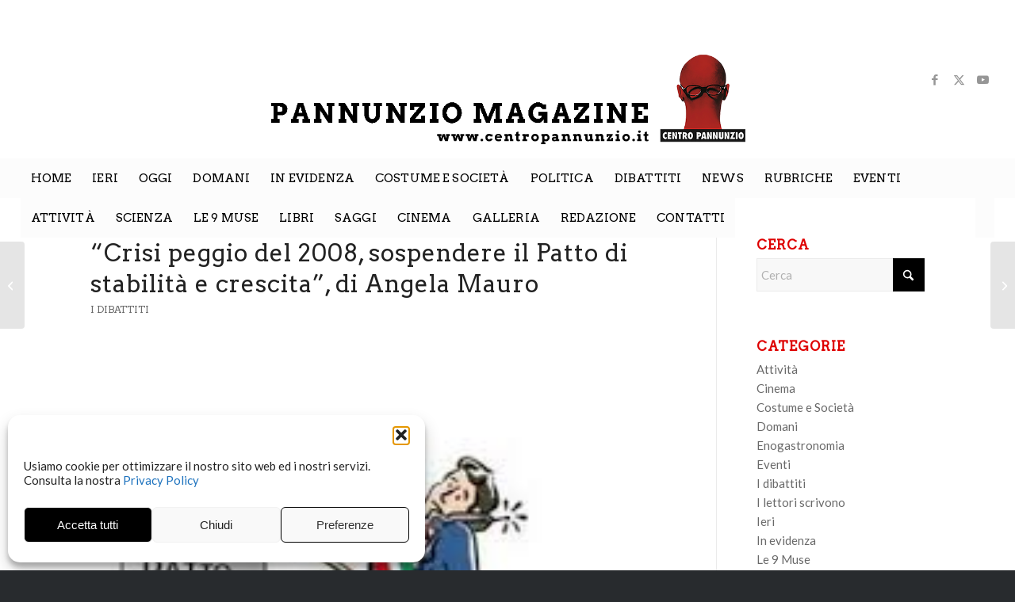

--- FILE ---
content_type: text/html; charset=UTF-8
request_url: https://www.pannunziomagazine.it/crisi-peggio-del-2008-sospendere-il-patto-di-stabilita-e-crescita-di-angela-mauro/
body_size: 31396
content:
<!DOCTYPE html>
<html lang="it-IT" class="html_stretched responsive av-preloader-disabled  html_header_top html_logo_center html_bottom_nav_header html_menu_right html_custom html_header_sticky_disabled html_header_shrinking_disabled html_mobile_menu_tablet html_header_searchicon html_content_align_center html_header_unstick_top_disabled html_header_stretch html_minimal_header html_elegant-blog html_modern-blog html_av-submenu-hidden html_av-submenu-display-click html_av-overlay-side html_av-overlay-side-minimal html_av-submenu-clone html_entry_id_2893 av-cookies-no-cookie-consent av-no-preview av-default-lightbox html_text_menu_active av-mobile-menu-switch-default">
<head>
<meta charset="UTF-8" />


<!-- mobile setting -->
<meta name="viewport" content="width=device-width, initial-scale=1">

<!-- Scripts/CSS and wp_head hook -->
<meta name='robots' content='index, follow, max-image-preview:large, max-snippet:-1, max-video-preview:-1' />

	<!-- This site is optimized with the Yoast SEO plugin v26.6 - https://yoast.com/wordpress/plugins/seo/ -->
	<title>&quot;Crisi peggio del 2008, sospendere il Patto di stabilità e crescita&quot;, di Angela Mauro - Pannunzio Magazine</title>
	<link rel="canonical" href="https://www.pannunziomagazine.it/crisi-peggio-del-2008-sospendere-il-patto-di-stabilita-e-crescita-di-angela-mauro/" />
	<meta property="og:locale" content="it_IT" />
	<meta property="og:type" content="article" />
	<meta property="og:title" content="&quot;Crisi peggio del 2008, sospendere il Patto di stabilità e crescita&quot;, di Angela Mauro - Pannunzio Magazine" />
	<meta property="og:description" content="Intervista a Joseph Stiglitz: &#8220;Che si debba morire per rispettare regole arbitrarie mi sembra eccessivo”. Ma, dice il Nobel, c&#8217;è da &#8220;imparare&#8221; dal coronavirus, che non premia la destra e Trump “Andrebbe sospeso il Patto di stabilità e crescita. Con l’emergenza che sta attraversando, non puoi dire all’Italia: ‘No, non puoi costruire gli ospedali perché [&hellip;]" />
	<meta property="og:url" content="https://www.pannunziomagazine.it/crisi-peggio-del-2008-sospendere-il-patto-di-stabilita-e-crescita-di-angela-mauro/" />
	<meta property="og:site_name" content="Pannunzio Magazine" />
	<meta property="article:publisher" content="https://www.facebook.com/Centro-Pannunzio-616461915121413" />
	<meta property="article:author" content="https://www.facebook.com/biologaantonaccio/" />
	<meta property="article:published_time" content="2020-03-11T11:19:39+00:00" />
	<meta property="article:modified_time" content="2020-03-11T11:19:41+00:00" />
	<meta property="og:image" content="https://www.pannunziomagazine.it/wp-content/uploads/2020/03/patto.jpg" />
	<meta property="og:image:width" content="225" />
	<meta property="og:image:height" content="225" />
	<meta property="og:image:type" content="image/jpeg" />
	<meta name="author" content="Redazione" />
	<meta name="twitter:label1" content="Scritto da" />
	<meta name="twitter:data1" content="Redazione" />
	<meta name="twitter:label2" content="Tempo di lettura stimato" />
	<meta name="twitter:data2" content="10 minuti" />
	<script type="application/ld+json" class="yoast-schema-graph">{"@context":"https://schema.org","@graph":[{"@type":"Article","@id":"https://www.pannunziomagazine.it/crisi-peggio-del-2008-sospendere-il-patto-di-stabilita-e-crescita-di-angela-mauro/#article","isPartOf":{"@id":"https://www.pannunziomagazine.it/crisi-peggio-del-2008-sospendere-il-patto-di-stabilita-e-crescita-di-angela-mauro/"},"author":{"name":"Redazione","@id":"https://www.pannunziomagazine.it/#/schema/person/69c9c297452cf9af4b1011a2efaa0704"},"headline":"&#8220;Crisi peggio del 2008, sospendere il Patto di stabilità e crescita&#8221;, di Angela Mauro","datePublished":"2020-03-11T11:19:39+00:00","dateModified":"2020-03-11T11:19:41+00:00","mainEntityOfPage":{"@id":"https://www.pannunziomagazine.it/crisi-peggio-del-2008-sospendere-il-patto-di-stabilita-e-crescita-di-angela-mauro/"},"wordCount":2069,"commentCount":0,"publisher":{"@id":"https://www.pannunziomagazine.it/#organization"},"image":{"@id":"https://www.pannunziomagazine.it/crisi-peggio-del-2008-sospendere-il-patto-di-stabilita-e-crescita-di-angela-mauro/#primaryimage"},"thumbnailUrl":"https://www.pannunziomagazine.it/wp-content/uploads/2020/03/patto.jpg","keywords":["economia","emergenza","epidemia","Politica"],"articleSection":["I dibattiti"],"inLanguage":"it-IT"},{"@type":"WebPage","@id":"https://www.pannunziomagazine.it/crisi-peggio-del-2008-sospendere-il-patto-di-stabilita-e-crescita-di-angela-mauro/","url":"https://www.pannunziomagazine.it/crisi-peggio-del-2008-sospendere-il-patto-di-stabilita-e-crescita-di-angela-mauro/","name":"\"Crisi peggio del 2008, sospendere il Patto di stabilità e crescita\", di Angela Mauro - Pannunzio Magazine","isPartOf":{"@id":"https://www.pannunziomagazine.it/#website"},"primaryImageOfPage":{"@id":"https://www.pannunziomagazine.it/crisi-peggio-del-2008-sospendere-il-patto-di-stabilita-e-crescita-di-angela-mauro/#primaryimage"},"image":{"@id":"https://www.pannunziomagazine.it/crisi-peggio-del-2008-sospendere-il-patto-di-stabilita-e-crescita-di-angela-mauro/#primaryimage"},"thumbnailUrl":"https://www.pannunziomagazine.it/wp-content/uploads/2020/03/patto.jpg","datePublished":"2020-03-11T11:19:39+00:00","dateModified":"2020-03-11T11:19:41+00:00","breadcrumb":{"@id":"https://www.pannunziomagazine.it/crisi-peggio-del-2008-sospendere-il-patto-di-stabilita-e-crescita-di-angela-mauro/#breadcrumb"},"inLanguage":"it-IT","potentialAction":[{"@type":"ReadAction","target":["https://www.pannunziomagazine.it/crisi-peggio-del-2008-sospendere-il-patto-di-stabilita-e-crescita-di-angela-mauro/"]}]},{"@type":"ImageObject","inLanguage":"it-IT","@id":"https://www.pannunziomagazine.it/crisi-peggio-del-2008-sospendere-il-patto-di-stabilita-e-crescita-di-angela-mauro/#primaryimage","url":"https://www.pannunziomagazine.it/wp-content/uploads/2020/03/patto.jpg","contentUrl":"https://www.pannunziomagazine.it/wp-content/uploads/2020/03/patto.jpg","width":225,"height":225},{"@type":"BreadcrumbList","@id":"https://www.pannunziomagazine.it/crisi-peggio-del-2008-sospendere-il-patto-di-stabilita-e-crescita-di-angela-mauro/#breadcrumb","itemListElement":[{"@type":"ListItem","position":1,"name":"Home","item":"https://www.pannunziomagazine.it/"},{"@type":"ListItem","position":2,"name":"&#8220;Crisi peggio del 2008, sospendere il Patto di stabilità e crescita&#8221;, di Angela Mauro"}]},{"@type":"WebSite","@id":"https://www.pannunziomagazine.it/#website","url":"https://www.pannunziomagazine.it/","name":"Pannunzio Magazine","description":"Il magazine del Centro Pannunzio","publisher":{"@id":"https://www.pannunziomagazine.it/#organization"},"potentialAction":[{"@type":"SearchAction","target":{"@type":"EntryPoint","urlTemplate":"https://www.pannunziomagazine.it/?s={search_term_string}"},"query-input":{"@type":"PropertyValueSpecification","valueRequired":true,"valueName":"search_term_string"}}],"inLanguage":"it-IT"},{"@type":"Organization","@id":"https://www.pannunziomagazine.it/#organization","name":"Pannunzio Magazine","url":"https://www.pannunziomagazine.it/","logo":{"@type":"ImageObject","inLanguage":"it-IT","@id":"https://www.pannunziomagazine.it/#/schema/logo/image/","url":"https://www.pannunziomagazine.it/wp-content/uploads/2019/12/pannunziomagazine.png","contentUrl":"https://www.pannunziomagazine.it/wp-content/uploads/2019/12/pannunziomagazine.png","width":340,"height":156,"caption":"Pannunzio Magazine"},"image":{"@id":"https://www.pannunziomagazine.it/#/schema/logo/image/"},"sameAs":["https://www.facebook.com/Centro-Pannunzio-616461915121413","https://x.com/centropannunzio","https://www.youtube.com/channel/UC9A3dYn28Lk_gG0peQ7WxhQ"]},{"@type":"Person","@id":"https://www.pannunziomagazine.it/#/schema/person/69c9c297452cf9af4b1011a2efaa0704","name":"Redazione","image":{"@type":"ImageObject","inLanguage":"it-IT","@id":"https://www.pannunziomagazine.it/#/schema/person/image/","url":"https://secure.gravatar.com/avatar/0c844ef1b26518213689369d2293d253bf607f0c88e96220731229b196286b34?s=96&d=mm&r=g","contentUrl":"https://secure.gravatar.com/avatar/0c844ef1b26518213689369d2293d253bf607f0c88e96220731229b196286b34?s=96&d=mm&r=g","caption":"Redazione"},"description":"Redazione Pannunzio Magazine.","sameAs":["https://www.antonaccio.it/","https://www.facebook.com/biologaantonaccio/","https://www.instagram.com/maraantonaccio/"],"url":"https://www.pannunziomagazine.it/author/maraantonaccio/"}]}</script>
	<!-- / Yoast SEO plugin. -->


<link rel="alternate" type="application/rss+xml" title="Pannunzio Magazine &raquo; Feed" href="https://www.pannunziomagazine.it/feed/" />
<link rel="alternate" type="application/rss+xml" title="Pannunzio Magazine &raquo; Feed dei commenti" href="https://www.pannunziomagazine.it/comments/feed/" />
<link rel="alternate" title="oEmbed (JSON)" type="application/json+oembed" href="https://www.pannunziomagazine.it/wp-json/oembed/1.0/embed?url=https%3A%2F%2Fwww.pannunziomagazine.it%2Fcrisi-peggio-del-2008-sospendere-il-patto-di-stabilita-e-crescita-di-angela-mauro%2F" />
<link rel="alternate" title="oEmbed (XML)" type="text/xml+oembed" href="https://www.pannunziomagazine.it/wp-json/oembed/1.0/embed?url=https%3A%2F%2Fwww.pannunziomagazine.it%2Fcrisi-peggio-del-2008-sospendere-il-patto-di-stabilita-e-crescita-di-angela-mauro%2F&#038;format=xml" />

<!-- google webfont font replacement -->

			<script type='text/javascript'>

				(function() {

					/*	check if webfonts are disabled by user setting via cookie - or user must opt in.	*/
					var html = document.getElementsByTagName('html')[0];
					var cookie_check = html.className.indexOf('av-cookies-needs-opt-in') >= 0 || html.className.indexOf('av-cookies-can-opt-out') >= 0;
					var allow_continue = true;
					var silent_accept_cookie = html.className.indexOf('av-cookies-user-silent-accept') >= 0;

					if( cookie_check && ! silent_accept_cookie )
					{
						if( ! document.cookie.match(/aviaCookieConsent/) || html.className.indexOf('av-cookies-session-refused') >= 0 )
						{
							allow_continue = false;
						}
						else
						{
							if( ! document.cookie.match(/aviaPrivacyRefuseCookiesHideBar/) )
							{
								allow_continue = false;
							}
							else if( ! document.cookie.match(/aviaPrivacyEssentialCookiesEnabled/) )
							{
								allow_continue = false;
							}
							else if( document.cookie.match(/aviaPrivacyGoogleWebfontsDisabled/) )
							{
								allow_continue = false;
							}
						}
					}

					if( allow_continue )
					{
						var f = document.createElement('link');

						f.type 	= 'text/css';
						f.rel 	= 'stylesheet';
						f.href 	= 'https://fonts.googleapis.com/css?family=Arvo%7CLato:300,400,700%7CRoboto:100,400,700&display=auto';
						f.id 	= 'avia-google-webfont';

						document.getElementsByTagName('head')[0].appendChild(f);
					}
				})();

			</script>
			<style id='wp-img-auto-sizes-contain-inline-css' type='text/css'>
img:is([sizes=auto i],[sizes^="auto," i]){contain-intrinsic-size:3000px 1500px}
/*# sourceURL=wp-img-auto-sizes-contain-inline-css */
</style>
<style id='wp-emoji-styles-inline-css' type='text/css'>

	img.wp-smiley, img.emoji {
		display: inline !important;
		border: none !important;
		box-shadow: none !important;
		height: 1em !important;
		width: 1em !important;
		margin: 0 0.07em !important;
		vertical-align: -0.1em !important;
		background: none !important;
		padding: 0 !important;
	}
/*# sourceURL=wp-emoji-styles-inline-css */
</style>
<style id='wp-block-library-inline-css' type='text/css'>
:root{--wp-block-synced-color:#7a00df;--wp-block-synced-color--rgb:122,0,223;--wp-bound-block-color:var(--wp-block-synced-color);--wp-editor-canvas-background:#ddd;--wp-admin-theme-color:#007cba;--wp-admin-theme-color--rgb:0,124,186;--wp-admin-theme-color-darker-10:#006ba1;--wp-admin-theme-color-darker-10--rgb:0,107,160.5;--wp-admin-theme-color-darker-20:#005a87;--wp-admin-theme-color-darker-20--rgb:0,90,135;--wp-admin-border-width-focus:2px}@media (min-resolution:192dpi){:root{--wp-admin-border-width-focus:1.5px}}.wp-element-button{cursor:pointer}:root .has-very-light-gray-background-color{background-color:#eee}:root .has-very-dark-gray-background-color{background-color:#313131}:root .has-very-light-gray-color{color:#eee}:root .has-very-dark-gray-color{color:#313131}:root .has-vivid-green-cyan-to-vivid-cyan-blue-gradient-background{background:linear-gradient(135deg,#00d084,#0693e3)}:root .has-purple-crush-gradient-background{background:linear-gradient(135deg,#34e2e4,#4721fb 50%,#ab1dfe)}:root .has-hazy-dawn-gradient-background{background:linear-gradient(135deg,#faaca8,#dad0ec)}:root .has-subdued-olive-gradient-background{background:linear-gradient(135deg,#fafae1,#67a671)}:root .has-atomic-cream-gradient-background{background:linear-gradient(135deg,#fdd79a,#004a59)}:root .has-nightshade-gradient-background{background:linear-gradient(135deg,#330968,#31cdcf)}:root .has-midnight-gradient-background{background:linear-gradient(135deg,#020381,#2874fc)}:root{--wp--preset--font-size--normal:16px;--wp--preset--font-size--huge:42px}.has-regular-font-size{font-size:1em}.has-larger-font-size{font-size:2.625em}.has-normal-font-size{font-size:var(--wp--preset--font-size--normal)}.has-huge-font-size{font-size:var(--wp--preset--font-size--huge)}.has-text-align-center{text-align:center}.has-text-align-left{text-align:left}.has-text-align-right{text-align:right}.has-fit-text{white-space:nowrap!important}#end-resizable-editor-section{display:none}.aligncenter{clear:both}.items-justified-left{justify-content:flex-start}.items-justified-center{justify-content:center}.items-justified-right{justify-content:flex-end}.items-justified-space-between{justify-content:space-between}.screen-reader-text{border:0;clip-path:inset(50%);height:1px;margin:-1px;overflow:hidden;padding:0;position:absolute;width:1px;word-wrap:normal!important}.screen-reader-text:focus{background-color:#ddd;clip-path:none;color:#444;display:block;font-size:1em;height:auto;left:5px;line-height:normal;padding:15px 23px 14px;text-decoration:none;top:5px;width:auto;z-index:100000}html :where(.has-border-color){border-style:solid}html :where([style*=border-top-color]){border-top-style:solid}html :where([style*=border-right-color]){border-right-style:solid}html :where([style*=border-bottom-color]){border-bottom-style:solid}html :where([style*=border-left-color]){border-left-style:solid}html :where([style*=border-width]){border-style:solid}html :where([style*=border-top-width]){border-top-style:solid}html :where([style*=border-right-width]){border-right-style:solid}html :where([style*=border-bottom-width]){border-bottom-style:solid}html :where([style*=border-left-width]){border-left-style:solid}html :where(img[class*=wp-image-]){height:auto;max-width:100%}:where(figure){margin:0 0 1em}html :where(.is-position-sticky){--wp-admin--admin-bar--position-offset:var(--wp-admin--admin-bar--height,0px)}@media screen and (max-width:600px){html :where(.is-position-sticky){--wp-admin--admin-bar--position-offset:0px}}

/*# sourceURL=wp-block-library-inline-css */
</style><style id='global-styles-inline-css' type='text/css'>
:root{--wp--preset--aspect-ratio--square: 1;--wp--preset--aspect-ratio--4-3: 4/3;--wp--preset--aspect-ratio--3-4: 3/4;--wp--preset--aspect-ratio--3-2: 3/2;--wp--preset--aspect-ratio--2-3: 2/3;--wp--preset--aspect-ratio--16-9: 16/9;--wp--preset--aspect-ratio--9-16: 9/16;--wp--preset--color--black: #000000;--wp--preset--color--cyan-bluish-gray: #abb8c3;--wp--preset--color--white: #ffffff;--wp--preset--color--pale-pink: #f78da7;--wp--preset--color--vivid-red: #cf2e2e;--wp--preset--color--luminous-vivid-orange: #ff6900;--wp--preset--color--luminous-vivid-amber: #fcb900;--wp--preset--color--light-green-cyan: #7bdcb5;--wp--preset--color--vivid-green-cyan: #00d084;--wp--preset--color--pale-cyan-blue: #8ed1fc;--wp--preset--color--vivid-cyan-blue: #0693e3;--wp--preset--color--vivid-purple: #9b51e0;--wp--preset--color--metallic-red: #b02b2c;--wp--preset--color--maximum-yellow-red: #edae44;--wp--preset--color--yellow-sun: #eeee22;--wp--preset--color--palm-leaf: #83a846;--wp--preset--color--aero: #7bb0e7;--wp--preset--color--old-lavender: #745f7e;--wp--preset--color--steel-teal: #5f8789;--wp--preset--color--raspberry-pink: #d65799;--wp--preset--color--medium-turquoise: #4ecac2;--wp--preset--gradient--vivid-cyan-blue-to-vivid-purple: linear-gradient(135deg,rgb(6,147,227) 0%,rgb(155,81,224) 100%);--wp--preset--gradient--light-green-cyan-to-vivid-green-cyan: linear-gradient(135deg,rgb(122,220,180) 0%,rgb(0,208,130) 100%);--wp--preset--gradient--luminous-vivid-amber-to-luminous-vivid-orange: linear-gradient(135deg,rgb(252,185,0) 0%,rgb(255,105,0) 100%);--wp--preset--gradient--luminous-vivid-orange-to-vivid-red: linear-gradient(135deg,rgb(255,105,0) 0%,rgb(207,46,46) 100%);--wp--preset--gradient--very-light-gray-to-cyan-bluish-gray: linear-gradient(135deg,rgb(238,238,238) 0%,rgb(169,184,195) 100%);--wp--preset--gradient--cool-to-warm-spectrum: linear-gradient(135deg,rgb(74,234,220) 0%,rgb(151,120,209) 20%,rgb(207,42,186) 40%,rgb(238,44,130) 60%,rgb(251,105,98) 80%,rgb(254,248,76) 100%);--wp--preset--gradient--blush-light-purple: linear-gradient(135deg,rgb(255,206,236) 0%,rgb(152,150,240) 100%);--wp--preset--gradient--blush-bordeaux: linear-gradient(135deg,rgb(254,205,165) 0%,rgb(254,45,45) 50%,rgb(107,0,62) 100%);--wp--preset--gradient--luminous-dusk: linear-gradient(135deg,rgb(255,203,112) 0%,rgb(199,81,192) 50%,rgb(65,88,208) 100%);--wp--preset--gradient--pale-ocean: linear-gradient(135deg,rgb(255,245,203) 0%,rgb(182,227,212) 50%,rgb(51,167,181) 100%);--wp--preset--gradient--electric-grass: linear-gradient(135deg,rgb(202,248,128) 0%,rgb(113,206,126) 100%);--wp--preset--gradient--midnight: linear-gradient(135deg,rgb(2,3,129) 0%,rgb(40,116,252) 100%);--wp--preset--font-size--small: 1rem;--wp--preset--font-size--medium: 1.125rem;--wp--preset--font-size--large: 1.75rem;--wp--preset--font-size--x-large: clamp(1.75rem, 3vw, 2.25rem);--wp--preset--spacing--20: 0.44rem;--wp--preset--spacing--30: 0.67rem;--wp--preset--spacing--40: 1rem;--wp--preset--spacing--50: 1.5rem;--wp--preset--spacing--60: 2.25rem;--wp--preset--spacing--70: 3.38rem;--wp--preset--spacing--80: 5.06rem;--wp--preset--shadow--natural: 6px 6px 9px rgba(0, 0, 0, 0.2);--wp--preset--shadow--deep: 12px 12px 50px rgba(0, 0, 0, 0.4);--wp--preset--shadow--sharp: 6px 6px 0px rgba(0, 0, 0, 0.2);--wp--preset--shadow--outlined: 6px 6px 0px -3px rgb(255, 255, 255), 6px 6px rgb(0, 0, 0);--wp--preset--shadow--crisp: 6px 6px 0px rgb(0, 0, 0);}:root { --wp--style--global--content-size: 800px;--wp--style--global--wide-size: 1130px; }:where(body) { margin: 0; }.wp-site-blocks > .alignleft { float: left; margin-right: 2em; }.wp-site-blocks > .alignright { float: right; margin-left: 2em; }.wp-site-blocks > .aligncenter { justify-content: center; margin-left: auto; margin-right: auto; }:where(.is-layout-flex){gap: 0.5em;}:where(.is-layout-grid){gap: 0.5em;}.is-layout-flow > .alignleft{float: left;margin-inline-start: 0;margin-inline-end: 2em;}.is-layout-flow > .alignright{float: right;margin-inline-start: 2em;margin-inline-end: 0;}.is-layout-flow > .aligncenter{margin-left: auto !important;margin-right: auto !important;}.is-layout-constrained > .alignleft{float: left;margin-inline-start: 0;margin-inline-end: 2em;}.is-layout-constrained > .alignright{float: right;margin-inline-start: 2em;margin-inline-end: 0;}.is-layout-constrained > .aligncenter{margin-left: auto !important;margin-right: auto !important;}.is-layout-constrained > :where(:not(.alignleft):not(.alignright):not(.alignfull)){max-width: var(--wp--style--global--content-size);margin-left: auto !important;margin-right: auto !important;}.is-layout-constrained > .alignwide{max-width: var(--wp--style--global--wide-size);}body .is-layout-flex{display: flex;}.is-layout-flex{flex-wrap: wrap;align-items: center;}.is-layout-flex > :is(*, div){margin: 0;}body .is-layout-grid{display: grid;}.is-layout-grid > :is(*, div){margin: 0;}body{padding-top: 0px;padding-right: 0px;padding-bottom: 0px;padding-left: 0px;}a:where(:not(.wp-element-button)){text-decoration: underline;}:root :where(.wp-element-button, .wp-block-button__link){background-color: #32373c;border-width: 0;color: #fff;font-family: inherit;font-size: inherit;font-style: inherit;font-weight: inherit;letter-spacing: inherit;line-height: inherit;padding-top: calc(0.667em + 2px);padding-right: calc(1.333em + 2px);padding-bottom: calc(0.667em + 2px);padding-left: calc(1.333em + 2px);text-decoration: none;text-transform: inherit;}.has-black-color{color: var(--wp--preset--color--black) !important;}.has-cyan-bluish-gray-color{color: var(--wp--preset--color--cyan-bluish-gray) !important;}.has-white-color{color: var(--wp--preset--color--white) !important;}.has-pale-pink-color{color: var(--wp--preset--color--pale-pink) !important;}.has-vivid-red-color{color: var(--wp--preset--color--vivid-red) !important;}.has-luminous-vivid-orange-color{color: var(--wp--preset--color--luminous-vivid-orange) !important;}.has-luminous-vivid-amber-color{color: var(--wp--preset--color--luminous-vivid-amber) !important;}.has-light-green-cyan-color{color: var(--wp--preset--color--light-green-cyan) !important;}.has-vivid-green-cyan-color{color: var(--wp--preset--color--vivid-green-cyan) !important;}.has-pale-cyan-blue-color{color: var(--wp--preset--color--pale-cyan-blue) !important;}.has-vivid-cyan-blue-color{color: var(--wp--preset--color--vivid-cyan-blue) !important;}.has-vivid-purple-color{color: var(--wp--preset--color--vivid-purple) !important;}.has-metallic-red-color{color: var(--wp--preset--color--metallic-red) !important;}.has-maximum-yellow-red-color{color: var(--wp--preset--color--maximum-yellow-red) !important;}.has-yellow-sun-color{color: var(--wp--preset--color--yellow-sun) !important;}.has-palm-leaf-color{color: var(--wp--preset--color--palm-leaf) !important;}.has-aero-color{color: var(--wp--preset--color--aero) !important;}.has-old-lavender-color{color: var(--wp--preset--color--old-lavender) !important;}.has-steel-teal-color{color: var(--wp--preset--color--steel-teal) !important;}.has-raspberry-pink-color{color: var(--wp--preset--color--raspberry-pink) !important;}.has-medium-turquoise-color{color: var(--wp--preset--color--medium-turquoise) !important;}.has-black-background-color{background-color: var(--wp--preset--color--black) !important;}.has-cyan-bluish-gray-background-color{background-color: var(--wp--preset--color--cyan-bluish-gray) !important;}.has-white-background-color{background-color: var(--wp--preset--color--white) !important;}.has-pale-pink-background-color{background-color: var(--wp--preset--color--pale-pink) !important;}.has-vivid-red-background-color{background-color: var(--wp--preset--color--vivid-red) !important;}.has-luminous-vivid-orange-background-color{background-color: var(--wp--preset--color--luminous-vivid-orange) !important;}.has-luminous-vivid-amber-background-color{background-color: var(--wp--preset--color--luminous-vivid-amber) !important;}.has-light-green-cyan-background-color{background-color: var(--wp--preset--color--light-green-cyan) !important;}.has-vivid-green-cyan-background-color{background-color: var(--wp--preset--color--vivid-green-cyan) !important;}.has-pale-cyan-blue-background-color{background-color: var(--wp--preset--color--pale-cyan-blue) !important;}.has-vivid-cyan-blue-background-color{background-color: var(--wp--preset--color--vivid-cyan-blue) !important;}.has-vivid-purple-background-color{background-color: var(--wp--preset--color--vivid-purple) !important;}.has-metallic-red-background-color{background-color: var(--wp--preset--color--metallic-red) !important;}.has-maximum-yellow-red-background-color{background-color: var(--wp--preset--color--maximum-yellow-red) !important;}.has-yellow-sun-background-color{background-color: var(--wp--preset--color--yellow-sun) !important;}.has-palm-leaf-background-color{background-color: var(--wp--preset--color--palm-leaf) !important;}.has-aero-background-color{background-color: var(--wp--preset--color--aero) !important;}.has-old-lavender-background-color{background-color: var(--wp--preset--color--old-lavender) !important;}.has-steel-teal-background-color{background-color: var(--wp--preset--color--steel-teal) !important;}.has-raspberry-pink-background-color{background-color: var(--wp--preset--color--raspberry-pink) !important;}.has-medium-turquoise-background-color{background-color: var(--wp--preset--color--medium-turquoise) !important;}.has-black-border-color{border-color: var(--wp--preset--color--black) !important;}.has-cyan-bluish-gray-border-color{border-color: var(--wp--preset--color--cyan-bluish-gray) !important;}.has-white-border-color{border-color: var(--wp--preset--color--white) !important;}.has-pale-pink-border-color{border-color: var(--wp--preset--color--pale-pink) !important;}.has-vivid-red-border-color{border-color: var(--wp--preset--color--vivid-red) !important;}.has-luminous-vivid-orange-border-color{border-color: var(--wp--preset--color--luminous-vivid-orange) !important;}.has-luminous-vivid-amber-border-color{border-color: var(--wp--preset--color--luminous-vivid-amber) !important;}.has-light-green-cyan-border-color{border-color: var(--wp--preset--color--light-green-cyan) !important;}.has-vivid-green-cyan-border-color{border-color: var(--wp--preset--color--vivid-green-cyan) !important;}.has-pale-cyan-blue-border-color{border-color: var(--wp--preset--color--pale-cyan-blue) !important;}.has-vivid-cyan-blue-border-color{border-color: var(--wp--preset--color--vivid-cyan-blue) !important;}.has-vivid-purple-border-color{border-color: var(--wp--preset--color--vivid-purple) !important;}.has-metallic-red-border-color{border-color: var(--wp--preset--color--metallic-red) !important;}.has-maximum-yellow-red-border-color{border-color: var(--wp--preset--color--maximum-yellow-red) !important;}.has-yellow-sun-border-color{border-color: var(--wp--preset--color--yellow-sun) !important;}.has-palm-leaf-border-color{border-color: var(--wp--preset--color--palm-leaf) !important;}.has-aero-border-color{border-color: var(--wp--preset--color--aero) !important;}.has-old-lavender-border-color{border-color: var(--wp--preset--color--old-lavender) !important;}.has-steel-teal-border-color{border-color: var(--wp--preset--color--steel-teal) !important;}.has-raspberry-pink-border-color{border-color: var(--wp--preset--color--raspberry-pink) !important;}.has-medium-turquoise-border-color{border-color: var(--wp--preset--color--medium-turquoise) !important;}.has-vivid-cyan-blue-to-vivid-purple-gradient-background{background: var(--wp--preset--gradient--vivid-cyan-blue-to-vivid-purple) !important;}.has-light-green-cyan-to-vivid-green-cyan-gradient-background{background: var(--wp--preset--gradient--light-green-cyan-to-vivid-green-cyan) !important;}.has-luminous-vivid-amber-to-luminous-vivid-orange-gradient-background{background: var(--wp--preset--gradient--luminous-vivid-amber-to-luminous-vivid-orange) !important;}.has-luminous-vivid-orange-to-vivid-red-gradient-background{background: var(--wp--preset--gradient--luminous-vivid-orange-to-vivid-red) !important;}.has-very-light-gray-to-cyan-bluish-gray-gradient-background{background: var(--wp--preset--gradient--very-light-gray-to-cyan-bluish-gray) !important;}.has-cool-to-warm-spectrum-gradient-background{background: var(--wp--preset--gradient--cool-to-warm-spectrum) !important;}.has-blush-light-purple-gradient-background{background: var(--wp--preset--gradient--blush-light-purple) !important;}.has-blush-bordeaux-gradient-background{background: var(--wp--preset--gradient--blush-bordeaux) !important;}.has-luminous-dusk-gradient-background{background: var(--wp--preset--gradient--luminous-dusk) !important;}.has-pale-ocean-gradient-background{background: var(--wp--preset--gradient--pale-ocean) !important;}.has-electric-grass-gradient-background{background: var(--wp--preset--gradient--electric-grass) !important;}.has-midnight-gradient-background{background: var(--wp--preset--gradient--midnight) !important;}.has-small-font-size{font-size: var(--wp--preset--font-size--small) !important;}.has-medium-font-size{font-size: var(--wp--preset--font-size--medium) !important;}.has-large-font-size{font-size: var(--wp--preset--font-size--large) !important;}.has-x-large-font-size{font-size: var(--wp--preset--font-size--x-large) !important;}
/*# sourceURL=global-styles-inline-css */
</style>

<link rel='stylesheet' id='cmplz-general-css' href='https://www.pannunziomagazine.it/wp-content/plugins/complianz-gdpr/assets/css/cookieblocker.min.css?ver=1766076746' type='text/css' media='all' />
<link rel='stylesheet' id='parent-css' href='https://www.pannunziomagazine.it/wp-content/themes/enfold/style.css?ver=6.9' type='text/css' media='all' />
<link rel='stylesheet' id='wps-visitor-style-css' href='https://www.pannunziomagazine.it/wp-content/plugins/wps-visitor-counter/styles/css/default.css?ver=2' type='text/css' media='all' />
<link rel='stylesheet' id='avia-merged-styles-css' href='https://www.pannunziomagazine.it/wp-content/uploads/dynamic_avia/avia-merged-styles-a4dca7ddad247ad20d68495693aba2a5---6953b2ae6ebd5.css' type='text/css' media='all' />
<link rel='stylesheet' id='wp-block-heading-css' href='https://www.pannunziomagazine.it/wp-includes/blocks/heading/style.min.css?ver=6.9' type='text/css' media='all' />
<link rel='stylesheet' id='wp-block-paragraph-css' href='https://www.pannunziomagazine.it/wp-includes/blocks/paragraph/style.min.css?ver=6.9' type='text/css' media='all' />
<script type="text/javascript" src="https://www.pannunziomagazine.it/wp-includes/js/jquery/jquery.min.js?ver=3.7.1" id="jquery-core-js"></script>
<script type="text/javascript" src="https://www.pannunziomagazine.it/wp-includes/js/jquery/jquery-migrate.min.js?ver=3.4.1" id="jquery-migrate-js"></script>
<script type="text/javascript" id="wps-js-extra">
/* <![CDATA[ */
var wpspagevisit = {"ajaxurl":"https://www.pannunziomagazine.it/wp-admin/admin-ajax.php","ajax_nonce":"d1ba859fbc"};
//# sourceURL=wps-js-extra
/* ]]> */
</script>
<script type="text/javascript" src="https://www.pannunziomagazine.it/wp-content/plugins/wps-visitor-counter/styles/js/custom.js?ver=1" id="wps-js"></script>
<script type="text/javascript" src="https://www.pannunziomagazine.it/wp-content/uploads/dynamic_avia/avia-head-scripts-1d96794713bdafc3a0c4f6582e44d6a9---6953b2aef0c5f.js" id="avia-head-scripts-js"></script>
<link rel="https://api.w.org/" href="https://www.pannunziomagazine.it/wp-json/" /><link rel="alternate" title="JSON" type="application/json" href="https://www.pannunziomagazine.it/wp-json/wp/v2/posts/2893" /><link rel="EditURI" type="application/rsd+xml" title="RSD" href="https://www.pannunziomagazine.it/xmlrpc.php?rsd" />
<meta name="generator" content="WordPress 6.9" />
<link rel='shortlink' href='https://www.pannunziomagazine.it/?p=2893' />
			<style>.cmplz-hidden {
					display: none !important;
				}</style>
<link rel="icon" href="http://www.pannunziomagazine.it/wp-content/uploads/2019/12/favicon-300x300.png" type="image/png">
<!--[if lt IE 9]><script src="https://www.pannunziomagazine.it/wp-content/themes/enfold/js/html5shiv.js"></script><![endif]--><link rel="profile" href="https://gmpg.org/xfn/11" />
<link rel="alternate" type="application/rss+xml" title="Pannunzio Magazine RSS2 Feed" href="https://www.pannunziomagazine.it/feed/" />
<link rel="pingback" href="https://www.pannunziomagazine.it/xmlrpc.php" />

<style type='text/css' media='screen'>
 #top #header_main > .container, #top #header_main > .container .main_menu  .av-main-nav > li > a, #top #header_main #menu-item-shop .cart_dropdown_link{ height:200px; line-height: 200px; }
 .html_top_nav_header .av-logo-container{ height:200px;  }
 .html_header_top.html_header_sticky #top #wrap_all #main{ padding-top:250px; } 
</style>
<link rel="stylesheet" type="text/css" href="//cdnjs.cloudflare.com/ajax/libs/cookieconsent2/3.1.0/cookieconsent.min.css" />
<!-- Google Tag Manager -->
<script>(function(w,d,s,l,i){w[l]=w[l]||[];w[l].push({'gtm.start':
new Date().getTime(),event:'gtm.js'});var f=d.getElementsByTagName(s)[0],
j=d.createElement(s),dl=l!='dataLayer'?'&l='+l:'';j.async=true;j.src=
'https://www.googletagmanager.com/gtm.js?id='+i+dl;f.parentNode.insertBefore(j,f);
})(window,document,'script','dataLayer','GTM-TH7STPG');</script>
<!-- End Google Tag Manager -->
<!-- To speed up the rendering and to display the site as fast as possible to the user we include some styles and scripts for above the fold content inline -->
<script type="text/javascript">'use strict';var avia_is_mobile=!1;if(/Android|webOS|iPhone|iPad|iPod|BlackBerry|IEMobile|Opera Mini/i.test(navigator.userAgent)&&'ontouchstart' in document.documentElement){avia_is_mobile=!0;document.documentElement.className+=' avia_mobile '}
else{document.documentElement.className+=' avia_desktop '};document.documentElement.className+=' js_active ';(function(){var e=['-webkit-','-moz-','-ms-',''],n='',o=!1,a=!1;for(var t in e){if(e[t]+'transform' in document.documentElement.style){o=!0;n=e[t]+'transform'};if(e[t]+'perspective' in document.documentElement.style){a=!0}};if(o){document.documentElement.className+=' avia_transform '};if(a){document.documentElement.className+=' avia_transform3d '};if(typeof document.getElementsByClassName=='function'&&typeof document.documentElement.getBoundingClientRect=='function'&&avia_is_mobile==!1){if(n&&window.innerHeight>0){setTimeout(function(){var e=0,o={},a=0,t=document.getElementsByClassName('av-parallax'),i=window.pageYOffset||document.documentElement.scrollTop;for(e=0;e<t.length;e++){t[e].style.top='0px';o=t[e].getBoundingClientRect();a=Math.ceil((window.innerHeight+i-o.top)*0.3);t[e].style[n]='translate(0px, '+a+'px)';t[e].style.top='auto';t[e].className+=' enabled-parallax '}},50)}}})();</script><style type="text/css">
		@font-face {font-family: 'entypo-fontello-enfold'; font-weight: normal; font-style: normal; font-display: auto;
		src: url('https://www.pannunziomagazine.it/wp-content/themes/enfold/config-templatebuilder/avia-template-builder/assets/fonts/entypo-fontello-enfold/entypo-fontello-enfold.woff2') format('woff2'),
		url('https://www.pannunziomagazine.it/wp-content/themes/enfold/config-templatebuilder/avia-template-builder/assets/fonts/entypo-fontello-enfold/entypo-fontello-enfold.woff') format('woff'),
		url('https://www.pannunziomagazine.it/wp-content/themes/enfold/config-templatebuilder/avia-template-builder/assets/fonts/entypo-fontello-enfold/entypo-fontello-enfold.ttf') format('truetype'),
		url('https://www.pannunziomagazine.it/wp-content/themes/enfold/config-templatebuilder/avia-template-builder/assets/fonts/entypo-fontello-enfold/entypo-fontello-enfold.svg#entypo-fontello-enfold') format('svg'),
		url('https://www.pannunziomagazine.it/wp-content/themes/enfold/config-templatebuilder/avia-template-builder/assets/fonts/entypo-fontello-enfold/entypo-fontello-enfold.eot'),
		url('https://www.pannunziomagazine.it/wp-content/themes/enfold/config-templatebuilder/avia-template-builder/assets/fonts/entypo-fontello-enfold/entypo-fontello-enfold.eot?#iefix') format('embedded-opentype');
		}

		#top .avia-font-entypo-fontello-enfold, body .avia-font-entypo-fontello-enfold, html body [data-av_iconfont='entypo-fontello-enfold']:before{ font-family: 'entypo-fontello-enfold'; }
		
		@font-face {font-family: 'entypo-fontello'; font-weight: normal; font-style: normal; font-display: auto;
		src: url('https://www.pannunziomagazine.it/wp-content/themes/enfold/config-templatebuilder/avia-template-builder/assets/fonts/entypo-fontello/entypo-fontello.woff2') format('woff2'),
		url('https://www.pannunziomagazine.it/wp-content/themes/enfold/config-templatebuilder/avia-template-builder/assets/fonts/entypo-fontello/entypo-fontello.woff') format('woff'),
		url('https://www.pannunziomagazine.it/wp-content/themes/enfold/config-templatebuilder/avia-template-builder/assets/fonts/entypo-fontello/entypo-fontello.ttf') format('truetype'),
		url('https://www.pannunziomagazine.it/wp-content/themes/enfold/config-templatebuilder/avia-template-builder/assets/fonts/entypo-fontello/entypo-fontello.svg#entypo-fontello') format('svg'),
		url('https://www.pannunziomagazine.it/wp-content/themes/enfold/config-templatebuilder/avia-template-builder/assets/fonts/entypo-fontello/entypo-fontello.eot'),
		url('https://www.pannunziomagazine.it/wp-content/themes/enfold/config-templatebuilder/avia-template-builder/assets/fonts/entypo-fontello/entypo-fontello.eot?#iefix') format('embedded-opentype');
		}

		#top .avia-font-entypo-fontello, body .avia-font-entypo-fontello, html body [data-av_iconfont='entypo-fontello']:before{ font-family: 'entypo-fontello'; }
		
		@font-face {font-family: 'medical'; font-weight: normal; font-style: normal; font-display: auto;
		src: url('https://www.pannunziomagazine.it/wp-content/uploads/avia_fonts/medical/medical.woff2') format('woff2'),
		url('https://www.pannunziomagazine.it/wp-content/uploads/avia_fonts/medical/medical.woff') format('woff'),
		url('https://www.pannunziomagazine.it/wp-content/uploads/avia_fonts/medical/medical.ttf') format('truetype'),
		url('https://www.pannunziomagazine.it/wp-content/uploads/avia_fonts/medical/medical.svg#medical') format('svg'),
		url('https://www.pannunziomagazine.it/wp-content/uploads/avia_fonts/medical/medical.eot'),
		url('https://www.pannunziomagazine.it/wp-content/uploads/avia_fonts/medical/medical.eot?#iefix') format('embedded-opentype');
		}

		#top .avia-font-medical, body .avia-font-medical, html body [data-av_iconfont='medical']:before{ font-family: 'medical'; }
		</style>

<!--
Debugging Info for Theme support: 

Theme: Enfold
Version: 7.1.2
Installed: enfold
AviaFramework Version: 5.6
AviaBuilder Version: 6.0
aviaElementManager Version: 1.0.1
- - - - - - - - - - -
ChildTheme: Enfold Child
ChildTheme Version: 1.0
ChildTheme Installed: enfold

- - - - - - - - - - -
ML:256-PU:122-PLA:11
WP:6.9
Compress: CSS:all theme files - JS:all theme files
Updates: disabled
PLAu:9
-->
</head>

<body data-cmplz=1 id="top" class="wp-singular post-template-default single single-post postid-2893 single-format-standard wp-theme-enfold wp-child-theme-enfold-child stretched rtl_columns av-curtain-numeric arvo lato  post-type-post category-idibattiti post_tag-economia post_tag-emergenza post_tag-epidemia post_tag-politica av-recaptcha-enabled av-google-badge-hide" itemscope="itemscope" itemtype="https://schema.org/WebPage" >
<!-- Google Tag Manager (noscript) -->
<noscript><iframe src="https://www.googletagmanager.com/ns.html?id=GTM-TH7STPG"
height="0" width="0" style="display:none;visibility:hidden"></iframe></noscript>
<!-- End Google Tag Manager (noscript) -->

	
	<div id='wrap_all'>

	
<header id='header' class='all_colors header_color light_bg_color  av_header_top av_logo_center av_bottom_nav_header av_menu_right av_custom av_header_sticky_disabled av_header_shrinking_disabled av_header_stretch av_mobile_menu_tablet av_header_searchicon av_header_unstick_top_disabled av_minimal_header av_header_border_disabled'  data-av_shrink_factor='50' role="banner" itemscope="itemscope" itemtype="https://schema.org/WPHeader" >

		<div  id='header_main' class='container_wrap container_wrap_logo'>

        <div class='container av-logo-container'><div class='inner-container'><span class='logo avia-standard-logo'><a href='https://www.pannunziomagazine.it/' class='' aria-label='Intestazione Centro Pannunzio' title='Intestazione Centro Pannunzio'><img src="https://www.pannunziomagazine.it/wp-content/uploads/2020/01/Intestazione-Centro-Pannunzio.png" height="100" width="300" alt='Pannunzio Magazine' title='Intestazione Centro Pannunzio' /></a></span><ul class='noLightbox social_bookmarks icon_count_3'><li class='social_bookmarks_facebook av-social-link-facebook social_icon_1 avia_social_iconfont'><a  target="_blank" aria-label="Collegamento a Facebook" href='https://www.facebook.com/Centro-Pannunzio-616461915121413' data-av_icon='' data-av_iconfont='entypo-fontello' title="Collegamento a Facebook" desc="Collegamento a Facebook" title='Collegamento a Facebook'><span class='avia_hidden_link_text'>Collegamento a Facebook</span></a></li><li class='social_bookmarks_twitter av-social-link-twitter social_icon_2 avia_social_iconfont'><a  target="_blank" aria-label="Collegamento a X" href='https://twitter.com/centropannunzio' data-av_icon='' data-av_iconfont='entypo-fontello' title="Collegamento a X" desc="Collegamento a X" title='Collegamento a X'><span class='avia_hidden_link_text'>Collegamento a X</span></a></li><li class='social_bookmarks_youtube av-social-link-youtube social_icon_3 avia_social_iconfont'><a  target="_blank" aria-label="Collegamento a Youtube" href='https://www.youtube.com/channel/UC9A3dYn28Lk_gG0peQ7WxhQ' data-av_icon='' data-av_iconfont='entypo-fontello' title="Collegamento a Youtube" desc="Collegamento a Youtube" title='Collegamento a Youtube'><span class='avia_hidden_link_text'>Collegamento a Youtube</span></a></li></ul></div></div><div id='header_main_alternate' class='container_wrap'><div class='container'><nav class='main_menu' data-selectname='Seleziona una pagina'  role="navigation" itemscope="itemscope" itemtype="https://schema.org/SiteNavigationElement" ><div class="avia-menu av-main-nav-wrap"><ul role="menu" class="menu av-main-nav" id="avia-menu"><li role="menuitem" id="menu-item-1425" class="menu-item menu-item-type-post_type menu-item-object-page menu-item-home menu-item-top-level menu-item-top-level-1"><a href="https://www.pannunziomagazine.it/" itemprop="url" tabindex="0"><span class="avia-bullet"></span><span class="avia-menu-text">Home</span><span class="avia-menu-fx"><span class="avia-arrow-wrap"><span class="avia-arrow"></span></span></span></a></li>
<li role="menuitem" id="menu-item-1625" class="menu-item menu-item-type-taxonomy menu-item-object-category menu-item-top-level menu-item-top-level-2"><a href="https://www.pannunziomagazine.it/category/ieri/" itemprop="url" tabindex="0"><span class="avia-bullet"></span><span class="avia-menu-text">Ieri</span><span class="avia-menu-fx"><span class="avia-arrow-wrap"><span class="avia-arrow"></span></span></span></a></li>
<li role="menuitem" id="menu-item-1626" class="menu-item menu-item-type-taxonomy menu-item-object-category menu-item-top-level menu-item-top-level-3"><a href="https://www.pannunziomagazine.it/category/oggi/" itemprop="url" tabindex="0"><span class="avia-bullet"></span><span class="avia-menu-text">Oggi</span><span class="avia-menu-fx"><span class="avia-arrow-wrap"><span class="avia-arrow"></span></span></span></a></li>
<li role="menuitem" id="menu-item-1627" class="menu-item menu-item-type-taxonomy menu-item-object-category menu-item-top-level menu-item-top-level-4"><a href="https://www.pannunziomagazine.it/category/domani/" itemprop="url" tabindex="0"><span class="avia-bullet"></span><span class="avia-menu-text">Domani</span><span class="avia-menu-fx"><span class="avia-arrow-wrap"><span class="avia-arrow"></span></span></span></a></li>
<li role="menuitem" id="menu-item-6644" class="menu-item menu-item-type-taxonomy menu-item-object-category menu-item-top-level menu-item-top-level-5"><a href="https://www.pannunziomagazine.it/category/evidenza/" itemprop="url" tabindex="0"><span class="avia-bullet"></span><span class="avia-menu-text">In evidenza</span><span class="avia-menu-fx"><span class="avia-arrow-wrap"><span class="avia-arrow"></span></span></span></a></li>
<li role="menuitem" id="menu-item-6639" class="menu-item menu-item-type-taxonomy menu-item-object-category menu-item-top-level menu-item-top-level-6"><a href="https://www.pannunziomagazine.it/category/costume-e-societa/" itemprop="url" tabindex="0"><span class="avia-bullet"></span><span class="avia-menu-text">Costume e Società</span><span class="avia-menu-fx"><span class="avia-arrow-wrap"><span class="avia-arrow"></span></span></span></a></li>
<li role="menuitem" id="menu-item-6642" class="menu-item menu-item-type-taxonomy menu-item-object-category menu-item-top-level menu-item-top-level-7"><a href="https://www.pannunziomagazine.it/category/politica/" itemprop="url" tabindex="0"><span class="avia-bullet"></span><span class="avia-menu-text">Politica</span><span class="avia-menu-fx"><span class="avia-arrow-wrap"><span class="avia-arrow"></span></span></span></a></li>
<li role="menuitem" id="menu-item-2011" class="menu-item menu-item-type-taxonomy menu-item-object-category current-post-ancestor current-menu-parent current-post-parent menu-item-top-level menu-item-top-level-8"><a href="https://www.pannunziomagazine.it/category/idibattiti/" itemprop="url" tabindex="0"><span class="avia-bullet"></span><span class="avia-menu-text">Dibattiti</span><span class="avia-menu-fx"><span class="avia-arrow-wrap"><span class="avia-arrow"></span></span></span></a></li>
<li role="menuitem" id="menu-item-6641" class="menu-item menu-item-type-taxonomy menu-item-object-category menu-item-top-level menu-item-top-level-9"><a href="https://www.pannunziomagazine.it/category/news/" itemprop="url" tabindex="0"><span class="avia-bullet"></span><span class="avia-menu-text">News</span><span class="avia-menu-fx"><span class="avia-arrow-wrap"><span class="avia-arrow"></span></span></span></a></li>
<li role="menuitem" id="menu-item-6643" class="menu-item menu-item-type-taxonomy menu-item-object-category menu-item-top-level menu-item-top-level-10"><a href="https://www.pannunziomagazine.it/category/rubriche/" itemprop="url" tabindex="0"><span class="avia-bullet"></span><span class="avia-menu-text">Rubriche</span><span class="avia-menu-fx"><span class="avia-arrow-wrap"><span class="avia-arrow"></span></span></span></a></li>
<li role="menuitem" id="menu-item-6640" class="menu-item menu-item-type-taxonomy menu-item-object-category menu-item-top-level menu-item-top-level-11"><a href="https://www.pannunziomagazine.it/category/eventi/" itemprop="url" tabindex="0"><span class="avia-bullet"></span><span class="avia-menu-text">Eventi</span><span class="avia-menu-fx"><span class="avia-arrow-wrap"><span class="avia-arrow"></span></span></span></a></li>
<li role="menuitem" id="menu-item-1573" class="menu-item menu-item-type-taxonomy menu-item-object-category menu-item-top-level menu-item-top-level-12"><a href="https://www.pannunziomagazine.it/category/attivita/" itemprop="url" tabindex="0"><span class="avia-bullet"></span><span class="avia-menu-text">Attività</span><span class="avia-menu-fx"><span class="avia-arrow-wrap"><span class="avia-arrow"></span></span></span></a></li>
<li role="menuitem" id="menu-item-1426" class="menu-item menu-item-type-taxonomy menu-item-object-category menu-item-top-level menu-item-top-level-13"><a href="https://www.pannunziomagazine.it/category/scienza-e-medicina/" itemprop="url" tabindex="0"><span class="avia-bullet"></span><span class="avia-menu-text">Scienza</span><span class="avia-menu-fx"><span class="avia-arrow-wrap"><span class="avia-arrow"></span></span></span></a></li>
<li role="menuitem" id="menu-item-1428" class="menu-item menu-item-type-taxonomy menu-item-object-category menu-item-top-level menu-item-top-level-14"><a href="https://www.pannunziomagazine.it/category/le-9-muse/" itemprop="url" tabindex="0"><span class="avia-bullet"></span><span class="avia-menu-text">Le 9 Muse</span><span class="avia-menu-fx"><span class="avia-arrow-wrap"><span class="avia-arrow"></span></span></span></a></li>
<li role="menuitem" id="menu-item-1722" class="menu-item menu-item-type-taxonomy menu-item-object-category menu-item-top-level menu-item-top-level-15"><a href="https://www.pannunziomagazine.it/category/libri/" itemprop="url" tabindex="0"><span class="avia-bullet"></span><span class="avia-menu-text">Libri</span><span class="avia-menu-fx"><span class="avia-arrow-wrap"><span class="avia-arrow"></span></span></span></a></li>
<li role="menuitem" id="menu-item-2012" class="menu-item menu-item-type-taxonomy menu-item-object-category menu-item-top-level menu-item-top-level-16"><a href="https://www.pannunziomagazine.it/category/saggi/" itemprop="url" tabindex="0"><span class="avia-bullet"></span><span class="avia-menu-text">Saggi</span><span class="avia-menu-fx"><span class="avia-arrow-wrap"><span class="avia-arrow"></span></span></span></a></li>
<li role="menuitem" id="menu-item-3119" class="menu-item menu-item-type-taxonomy menu-item-object-category menu-item-top-level menu-item-top-level-17"><a href="https://www.pannunziomagazine.it/category/cinema/" itemprop="url" tabindex="0"><span class="avia-bullet"></span><span class="avia-menu-text">Cinema</span><span class="avia-menu-fx"><span class="avia-arrow-wrap"><span class="avia-arrow"></span></span></span></a></li>
<li role="menuitem" id="menu-item-3121" class="menu-item menu-item-type-post_type menu-item-object-page menu-item-top-level menu-item-top-level-18"><a href="https://www.pannunziomagazine.it/galleria/" itemprop="url" tabindex="0"><span class="avia-bullet"></span><span class="avia-menu-text">Galleria</span><span class="avia-menu-fx"><span class="avia-arrow-wrap"><span class="avia-arrow"></span></span></span></a></li>
<li role="menuitem" id="menu-item-1574" class="menu-item menu-item-type-post_type menu-item-object-page menu-item-top-level menu-item-top-level-19"><a href="https://www.pannunziomagazine.it/gli-autori/" itemprop="url" tabindex="0"><span class="avia-bullet"></span><span class="avia-menu-text">Redazione</span><span class="avia-menu-fx"><span class="avia-arrow-wrap"><span class="avia-arrow"></span></span></span></a></li>
<li role="menuitem" id="menu-item-1431" class="menu-item menu-item-type-post_type menu-item-object-page menu-item-top-level menu-item-top-level-20"><a href="https://www.pannunziomagazine.it/contact/" itemprop="url" tabindex="0"><span class="avia-bullet"></span><span class="avia-menu-text">Contatti</span><span class="avia-menu-fx"><span class="avia-arrow-wrap"><span class="avia-arrow"></span></span></span></a></li>
<li id="menu-item-search" class="noMobile menu-item menu-item-search-dropdown menu-item-avia-special" role="menuitem"><a class="avia-svg-icon avia-font-svg_entypo-fontello" aria-label="Cerca" href="?s=" rel="nofollow" title="Fare clic per aprire il campo di ricerca" data-avia-search-tooltip="
&lt;search&gt;
	&lt;form role=&quot;search&quot; action=&quot;https://www.pannunziomagazine.it/&quot; id=&quot;searchform&quot; method=&quot;get&quot; class=&quot;&quot;&gt;
		&lt;div&gt;
&lt;span class=&#039;av_searchform_search avia-svg-icon avia-font-svg_entypo-fontello&#039; data-av_svg_icon=&#039;search&#039; data-av_iconset=&#039;svg_entypo-fontello&#039;&gt;&lt;svg version=&quot;1.1&quot; xmlns=&quot;http://www.w3.org/2000/svg&quot; width=&quot;25&quot; height=&quot;32&quot; viewBox=&quot;0 0 25 32&quot; preserveAspectRatio=&quot;xMidYMid meet&quot; aria-labelledby=&#039;av-svg-title-1&#039; aria-describedby=&#039;av-svg-desc-1&#039; role=&quot;graphics-symbol&quot; aria-hidden=&quot;true&quot;&gt;
&lt;title id=&#039;av-svg-title-1&#039;&gt;Search&lt;/title&gt;
&lt;desc id=&#039;av-svg-desc-1&#039;&gt;Search&lt;/desc&gt;
&lt;path d=&quot;M24.704 24.704q0.96 1.088 0.192 1.984l-1.472 1.472q-1.152 1.024-2.176 0l-6.080-6.080q-2.368 1.344-4.992 1.344-4.096 0-7.136-3.040t-3.040-7.136 2.88-7.008 6.976-2.912 7.168 3.040 3.072 7.136q0 2.816-1.472 5.184zM3.008 13.248q0 2.816 2.176 4.992t4.992 2.176 4.832-2.016 2.016-4.896q0-2.816-2.176-4.96t-4.992-2.144-4.832 2.016-2.016 4.832z&quot;&gt;&lt;/path&gt;
&lt;/svg&gt;&lt;/span&gt;			&lt;input type=&quot;submit&quot; value=&quot;&quot; id=&quot;searchsubmit&quot; class=&quot;button&quot; title=&quot;Immettere almeno 3 caratteri per visualizzare i risultati della ricerca in un menu a tendina o fare clic per accedere alla pagina dei risultati della ricerca per visualizzare tutti i risultati&quot; /&gt;
			&lt;input type=&quot;search&quot; id=&quot;s&quot; name=&quot;s&quot; value=&quot;&quot; aria-label=&#039;Cerca&#039; placeholder=&#039;Cerca&#039; required /&gt;
		&lt;/div&gt;
	&lt;/form&gt;
&lt;/search&gt;
" data-av_svg_icon='search' data-av_iconset='svg_entypo-fontello'><svg version="1.1" xmlns="http://www.w3.org/2000/svg" width="25" height="32" viewBox="0 0 25 32" preserveAspectRatio="xMidYMid meet" aria-labelledby='av-svg-title-2' aria-describedby='av-svg-desc-2' role="graphics-symbol" aria-hidden="true">
<title id='av-svg-title-2'>Fare clic per aprire il campo di ricerca</title>
<desc id='av-svg-desc-2'>Fare clic per aprire il campo di ricerca</desc>
<path d="M24.704 24.704q0.96 1.088 0.192 1.984l-1.472 1.472q-1.152 1.024-2.176 0l-6.080-6.080q-2.368 1.344-4.992 1.344-4.096 0-7.136-3.040t-3.040-7.136 2.88-7.008 6.976-2.912 7.168 3.040 3.072 7.136q0 2.816-1.472 5.184zM3.008 13.248q0 2.816 2.176 4.992t4.992 2.176 4.832-2.016 2.016-4.896q0-2.816-2.176-4.96t-4.992-2.144-4.832 2.016-2.016 4.832z"></path>
</svg><span class="avia_hidden_link_text">Cerca</span></a></li><li class="av-burger-menu-main menu-item-avia-special av-small-burger-icon" role="menuitem">
	        			<a href="#" aria-label="Menu" aria-hidden="false">
							<span class="av-hamburger av-hamburger--spin av-js-hamburger">
								<span class="av-hamburger-box">
						          <span class="av-hamburger-inner"></span>
						          <strong>Menu</strong>
								</span>
							</span>
							<span class="avia_hidden_link_text">Menu</span>
						</a>
	        		   </li></ul></div></nav></div> </div> 
		<!-- end container_wrap-->
		</div>
<div class="header_bg"></div>
<!-- end header -->
</header>

	<div id='main' class='all_colors' data-scroll-offset='0'>

	
		<div class='container_wrap container_wrap_first main_color sidebar_right'>

			<div class='container template-blog template-single-blog '>

				<main class='content units av-content-small alpha  av-blog-meta-comments-disabled av-main-single'  role="main" itemscope="itemscope" itemtype="https://schema.org/Blog" >

					<article class="post-entry post-entry-type-standard post-entry-2893 post-loop-1 post-parity-odd post-entry-last single-big with-slider post-2893 post type-post status-publish format-standard has-post-thumbnail hentry category-idibattiti tag-economia tag-emergenza tag-epidemia tag-politica"  itemscope="itemscope" itemtype="https://schema.org/BlogPosting" itemprop="blogPost" ><div class="blog-meta"></div><div class='entry-content-wrapper clearfix standard-content'><header class="entry-content-header" aria-label="Post: &#8220;Crisi peggio del 2008, sospendere il Patto di stabilità e crescita&#8221;, di Angela Mauro"><div class="av-heading-wrapper"><h1 class='post-title entry-title '  itemprop="headline" >&#8220;Crisi peggio del 2008, sospendere il Patto di stabilità e crescita&#8221;, di Angela Mauro<span class="post-format-icon minor-meta"></span></h1><span class="blog-categories minor-meta"><a href="https://www.pannunziomagazine.it/category/idibattiti/" rel="tag">I dibattiti</a></span></div></header><span class="av-vertical-delimiter"></span><div class="big-preview single-big"  itemprop="image" itemscope="itemscope" itemtype="https://schema.org/ImageObject" ><a href="https://www.pannunziomagazine.it/wp-content/uploads/2020/03/patto.jpg"  title="patto" ><img loading="lazy" width="225" height="225" src="https://www.pannunziomagazine.it/wp-content/uploads/2020/03/patto.jpg" class="wp-image-2894 avia-img-lazy-loading-2894 attachment-entry_with_sidebar size-entry_with_sidebar wp-post-image" alt="" decoding="async" /></a></div><div class="entry-content"  itemprop="text" >
<h2 class="wp-block-heading">Intervista a Joseph Stiglitz: &#8220;Che si debba morire per rispettare regole arbitrarie mi sembra eccessivo”. Ma, dice il Nobel, c&#8217;è da &#8220;imparare&#8221; dal coronavirus, che non premia la destra e Trump</h2>



<p>“Andrebbe sospeso il Patto di stabilità e crescita. Con l’emergenza che sta attraversando, non puoi dire all’Italia: ‘No, non puoi costruire gli ospedali perché sfori sul bilancio’. Questa è una questione di vita o di morte per molti italiani. Non puoi mettere a rischio gli italiani solo per difendere delle regole che, tra l’altro, non hanno mai avuto giustificazioni economiche. Sono arbitrarie. Che qualcuno debba addirittura morire per rispettare questi numeri mi sembra davvero eccessivo”.</p>



<p><em>Joseph Stiglitz pensa che Covid-19 ci consegnerà una crisi economica “peggiore del 2008: almeno allora sapevamo cosa fare&#8230;”. Brividi. Ma, aggiunge il premio Nobel per l’Economia che intervistiamo al telefono da New York mentre in Italia esce il suo ultimo libro ’People, power and profits:&nbsp;</em><em>Progressive Capitalism for an Age of Discontent</em><em>’, il coronavirus è un’emergenza che potrebbe anche darci delle lezioni positive, ammesso che le sappiamo imparare, come l’importanza delle “connessioni” tra Stati nell’epoca della globalizzazione, della “azione collettiva” e della “scienza”. Soprattutto, argomenta, è un’emergenza che non fa bene all’estrema destra, “che ha una filosofia di base non adatta a rispondere ad una sfida come questa”, e potrebbe anche fermare Donald Trump, alle prossime presidenziali Usa.</em></p>



<p><strong>Professor Stiglitz, partiamo dal suo nuovo libro ‘People, power and profits’. Lei sostiene che c’è un modo per costruire una forma di capitalismo progressivo: resta della stessa idea alla luce della nuova emergenza coronavirus?</strong></p>



<p>Sì, a maggior ragione. Le regole dell’economia di mercato devono essere cambiate. Bisognerebbe dotarsi di regole che rompano i monopoli, che prevengano gli squilibri tra lavoratori e i giganti del mercato, bisognerebbe costruire l’azione collettiva, a partire da quella dei governi, e protezioni sociali. Tutto questo ha molto a che fare con l’emergenza Covid-19. Di fronte ad una crisi di questo genere, tutti guardiamo ai governi nazionali e non al mercato. Vogliamo che il governo agisca, siamo preoccupati per la diffusione del virus, vogliamo che il governo ci garantisca la ricerca scientifica per uscire da questa emergenza. Una delle cose più disarmanti che sia accaduta negli Stati Uniti con l’amministrazione Trump, è il modo in cui il presidente ha privato di fondi il Centro per il controllo delle malattie, in particolare la sezione che si occupa della ricerca sulle malattie che si trasmettono dagli animali agli umani. Trump ha deliberatamente privato di fondi la ricerca che poteva essere utile sul coronavirus. Inoltre, in queste emergenze chiediamo ai governi un’azione collettiva per poterci curare negli ospedali e per affrontare le conseguenze sull’economia: si pensi alle persone che perderanno il lavoro o che guadagneranno meno. Abbiamo bisogno di un sistema capitalistico progressivo proprio per affrontare la crisi che stiamo attraversando oggi. Il capitalismo come lo conosciamo oggi ci ha reso incapaci di rispondere ad una sfida del genere.</p>



<p><strong>Conseguenze sulle presidenziali 2020 negli Usa: il coronavirus può battere Trump?</strong></p>



<p>Trump ha sempre detto che la crisi economica è stata colpa di Obama o addirittura di Bush e sostiene di aver vinto per questo motivo. Ma ora dovrà assumersi le sue responsabilità per il crollo della borsa. Gli Stati Uniti non sono preparati per rispondere e lui ha risposto in maniera così mediocre, mentre avrebbe dovuto agire. Negli Stati Uniti stanno testando meno persone che in Corea del sud e i test non sono affidabili perché lui ha tolto i fondi al Centro per il controllo delle malattie. Trump ha reso l’America più vulnerabile. Ora: gli Stati Uniti sono un paese strano, ci sono gruppi sociali che voterebbero Trump a prescindere. Ma penso che la stragrande maggioranza degli americani si renderà conto delle responsabilità di un presidente e di un’amministrazione indecenti, che negano il ruolo della cooperazione globale, incompetenti.</p>



<p><strong>Siamo di fronte ad una crisi economica come quella del 2008 o peggiore?</strong></p>



<p>Penso che sia peggio sotto diversi aspetti. Nel 2008 abbiamo avuto una crisi di tipo finanziario: all’inizio non ne abbiamo capito bene la natura ma tanti economisti l’hanno diagnosticata, hanno avvertito su ciò che andava fatto. Insomma, abbiamo per lo meno capito cosa fare, anche chi ha contribuito a creare la crisi l’ha capito, anche se poi non abbiamo imparato la lezione della crisi. La crisi attuale invece è più complicata. Non è una crisi finanziaria, ma una vera crisi che tocca il sistema di domanda e offerta. La politica monetaria da sola non sarà sufficiente perché i tassi di interesse in Europa sono già bassi, prossimi allo zero. Stessa cosa negli Stati Uniti. L’interrogativo allora è: funzionerà invece la politica fiscale? Ci troveremo di fronte ad uno shock sia della domanda che dell’offerta. Se si interrompe la catena dell’offerta, un aumento della domanda non risolve il problema. Ci sono tante cose che dovremo fare ma vanno tagliate su misura. Per esempio, dobbiamo aumentare la disponibilità di tamponi, sostenere economicamente i lavoratori costretti a non andare al lavoro, le piccole imprese che rischiano la bancarotta, i tassisti che vedranno crollare i loro guadagni, sostenere gli impiegati che perderanno il lavoro. Serve una politica fiscale più mirata di quella che serva ad affrontare una normale crisi economica. In più, negli Stati Uniti dobbiamo assicurarci che la gente possa andare negli ospedali: oggi non ci vanno perché hanno paura di dover pagare pesanti parcelle, i ‘latinos’ non ci vanno perché hanno paura di essere espulsi dagli Stati Uniti, il che significa che dobbiamo cambiare la nostra politica sull’immigrazione. In particolare negli Usa serve una politica sociale e non una politica fiscale di tipo convenzionale.</p>



<p><strong>E come giudica la risposta dell’Unione Europea? Bruxelles sembra disponibile ad accordare all’Italia ulteriore flessibilità di bilancio per far fronte alla nuova emergenza. Eppure, nemmeno il coronavirus sembra sbloccare la discussione sulla revisione del Patto di stabilità e crescita, timidamente iniziata un mese fa. Cosa ne pensa?</strong></p>



<p>Io penso che andrebbe sospeso il Patto di stabilità e crescita. Non puoi dire all’Italia, con l’emergenza che sta attraversando, ‘No, non puoi costruire gli ospedali perché sfori sul bilancio’. Questa è una questione di vita o di morte per molti italiani. Non puoi mettere a rischio gli italiani solo per difendere delle regole che tra l’altro non hanno mai avuto giustificazioni economiche. Il 3 per cento del rapporto deficit-pil, il 60 per cento del rapporto debito-pil sono sempre stati numeri arbitrari che hanno costretto la crescita dell’Italia, paese che già prima di questa crisi aveva problemi col bilancio. Ora, dire che qualcuno debba addirittura morire per rispettare questi numeri mi sembra davvero eccessivo. L’Unione Europea si è già dimostrata inconsistente, annunciando il ‘Green deal’ e chiedendo ai governi nazionali di investire nell’economia verde, pur mantenendo le stesse regole. Occorre invece sbarazzarsi dei criteri del Patto di stabilità e crescita, eliminare la regola del 3 per cento e sostituirla con una regola che semplicemente incoraggi gli investimenti nell’economia verde. A maggior ragione ora che abbiamo davanti questa emergenza legata al coronavirus: è ovvio che bisogna sospendere e riformulare le regole.</p>



<p><strong>Il coronavirus è una sfida per l’Ue di gran lunga più insidiosa dell’immigrazione, che ha già sfigurato l’Unione frammentandola a seconda degli interessi nazionali. Ci sono da qualche parte gli anticorpi affinché l’Ue sopravviva a Covid-19?</strong></p>



<p>Penso di sì. Alla fine si metteranno insieme a cooperare. La butto lì come provocazione: l’immigrazione richiedeva una risposta europea in termini di accoglienza. In questo caso la risposta è l’esatto contrario: bisogna contenere le persone, mantenerle all’interno dei confini. Quindi la naturale propensione nazionalistica dell’Europa potrebbe aiutare a contenere il virus (<em>ride</em>). Ma è necessaria cooperazione. Una delle prime risposte dell’Ue è stata: non possiamo sospendere Schengen. Mi ha molto colpito perchè è una risposta sbagliata. Il principio della libera circolazione nel sistema Schengen è importante ma il principio del contenimento dell’epidemia è ancora più importante. Dunque direi che la risposta iniziale di non voler sospendere Schengen inquadra le cose in maniera sbagliata. Siamo di fronte a qualcosa di unico, non significa che dobbiamo diventare nazionalisti ma significa proteggere la popolazione.</p>



<p><strong>Quali effetti prevede sulla politica europea? Il coronavirus può dar fiato ai movimenti euroscettici e nazionalisti, come la Lega di Salvini e affini?</strong></p>



<p>Il coronavirus avrà effetti dirompenti sulla politica. In generale però l’estrema destra, che è sempre stata contro la scienza e contro l’azione collettiva, non vive un momento fortunato. Questo è il momento in cui c’è bisogno della scienza, c’è bisogno di azione collettiva, cooperazione. La filosofia di base dell’estrema destra non è adatta a rispondere ad una sfida come questa. E poi l’estrema destra ha sempre sfruttato le paure della gente. Questo è un momento di grande paura ma la gente cerca anche risposte razionali o almeno lo spero.</p>



<p><strong>Però è vero che il coronavirus mette alle strette le democrazie liberali. In Italia in molti invocano il modello cinese: tutti chiusi in casa per imposizione dall’alto. Chi vince tra virus e democrazia?</strong></p>



<p>Le democrazie liberali sono caratterizzate da due principi: la necessità di azione collettiva e poi il principio secondo cui la libertà di una persona può nuocere alla libertà di un’altra persona, come scrivo nel mio libro. Una democrazia liberale deve avere regole che garantiscano la libertà di tutti. Per dire: se non facciamo qualcosa sui cambiamenti climatici, intacchiamo la libertà degli altri. In Italia per esempio avete avuto anche il movimento dei ‘No vax’, quelli che non volevano vaccinare i loro bambini. Il vostro Stato ha risposto bene: se non vaccini il tuo bambino, potresti mettere a rischio la vita di un altro bambino. In Cina hanno costretto la gente a stare in casa. Ma lo hanno fatto anche in Corea del sud e sono riusciti a contenere il virus: eppure in Corea del sud c’è la democrazia. Questo ci dà speranza che una democrazia liberale ce la possa fare.</p>



<p><strong>Che tipo di mondo ci lascerà il coronavirus?</strong></p>



<p>Ci sono tre cose che potremmo imparare dal coronavirus. La prima: ci renderemo conto di quanto siamo interconnessi a livello globale, molto più di quanto pensassimo. Faccio l’esempio dei cambiamenti climatici: quando gli Stati Uniti inquinano, il resto del mondo soffre. Oppure: se la Cina non ha un buon sistema sanitario pubblico, il virus può distruggere il resto del mondo. Dobbiamo lavorare insieme sulla salute globale, l’ambiente globale, la conoscenza e la ricerca globali. Viviamo in un piccolo pianeta, ciò che succede in una regione ha effetti sulle altre. Per questo dico che il coronavirus impone quella cooperazione internazionale che Trump ha cercato di distruggere negli ultimi 4 anni. La seconda: potremmo imparare che la scienza è molto importante. Un presidente degli Stati Uniti che nega la scienza è davvero pericoloso. Si pensi a quanto sia importante la scienza per migliorare la vita di tutti! La terza cosa è l’azione collettiva. Ci renderemo conto che dobbiamo agire insieme, non possiamo muoverci ognuno per conto proprio, altrimenti avremmo di nuovo la peste nera. L’ideologia della destra liberale di ‘lasciar fare al mercato’ si dimostrerà inadeguata alla sfida.</p>



<p><strong>Dunque, anche il coronavirus ha dei possibili risvolti positivi&#8230;</strong></p>



<p>Sulla crisi del 2008 si diceva: ‘evitiamo di sprecarla’. Però poi l’abbiamo sprecata: non abbiamo imparato la lezione. Per questo motivo negli Stati Uniti ci sono molte aziende che si sono indebitate e il sistema non è tornato ai tempi pre-crisi. Così con Covid-19: ci sono delle lezioni che potremmo imparare, ma non è affatto certo che lo faremo.</p>



<p><strong>Oltre al Covid-19, l’Europa si ritrova ad affrontare un’altra emergenza sul fronte immigrazione al confine tra Turchia e Grecia. Nel linguaggio delle istituzioni non risaltano più le parole ‘accoglienza’ o ‘redistribuzione’ nemmeno in linea teorica. Significa che di fatto ha vinto la ricetta sovranista?</strong></p>



<p class="has-drop-cap">Non penso. Voglio sperare che l’Europa non stia abbandonando il suo impegno per i diritti umani. Ma è comprensibile che in questo momento sia difficile gestire due crisi insieme. Erdogan in qualche modo ha causato la crisi attaccando la Siria. E Trump gli ha dato disco verde. Quando due figure autoritarie come Erdogan e Trump non pensano alle conseguenze delle loro azioni e impongono costi agli altri con la loro mancanza di umanità, gli altri si sentono legittimati a rispondere che non vogliono caricarsi di questi costi. Questo succede quando due figure autoritarie cercano di imporsi infischiandosene delle regole della democrazia.<br></p>
</div><span class="post-meta-infos"><time class="date-container minor-meta updated"  itemprop="datePublished" datetime="2020-03-11T12:19:39+01:00" >11 Marzo 2020</time><span class="text-sep">/</span><span class="blog-author minor-meta">da <span class="entry-author-link"  itemprop="author" ><span class="author"><span class="fn"><a href="https://www.pannunziomagazine.it/author/maraantonaccio/" title="Articoli scritti da Redazione" rel="author">Redazione</a></span></span></span></span></span><footer class="entry-footer"><span class="blog-tags minor-meta"><strong>Tags:</strong><span> <a href="https://www.pannunziomagazine.it/tag/economia/" rel="tag">economia</a>, <a href="https://www.pannunziomagazine.it/tag/emergenza/" rel="tag">emergenza</a>, <a href="https://www.pannunziomagazine.it/tag/epidemia/" rel="tag">epidemia</a>, <a href="https://www.pannunziomagazine.it/tag/politica/" rel="tag">Politica</a></span></span><div class='av-social-sharing-box av-social-sharing-box-default av-social-sharing-box-fullwidth'><div class="av-share-box"><h5 class='av-share-link-description av-no-toc '>Condividi questo articolo</h5><ul class="av-share-box-list noLightbox"><li class='av-share-link av-social-link-facebook avia_social_iconfont' ><a target="_blank" aria-label="Condividi su Facebook" href='https://www.facebook.com/sharer.php?u=https://www.pannunziomagazine.it/crisi-peggio-del-2008-sospendere-il-patto-di-stabilita-e-crescita-di-angela-mauro/&#038;t=%E2%80%9CCrisi%20peggio%20del%202008%2C%20sospendere%20il%20Patto%20di%20stabilit%C3%A0%20e%20crescita%E2%80%9D%2C%20di%20Angela%20Mauro' data-av_icon='' data-av_iconfont='entypo-fontello'  title='' data-avia-related-tooltip='Condividi su Facebook'><span class='avia_hidden_link_text'>Condividi su Facebook</span></a></li><li class='av-share-link av-social-link-twitter avia_social_iconfont' ><a target="_blank" aria-label="Condividi su X" href='https://twitter.com/share?text=%E2%80%9CCrisi%20peggio%20del%202008%2C%20sospendere%20il%20Patto%20di%20stabilit%C3%A0%20e%20crescita%E2%80%9D%2C%20di%20Angela%20Mauro&#038;url=https://www.pannunziomagazine.it/?p=2893' data-av_icon='' data-av_iconfont='entypo-fontello'  title='' data-avia-related-tooltip='Condividi su X'><span class='avia_hidden_link_text'>Condividi su X</span></a></li><li class='av-share-link av-social-link-whatsapp avia_social_iconfont' ><a target="_blank" aria-label="Condividi su WhatsApp" href='https://api.whatsapp.com/send?text=https://www.pannunziomagazine.it/crisi-peggio-del-2008-sospendere-il-patto-di-stabilita-e-crescita-di-angela-mauro/' data-av_icon='' data-av_iconfont='entypo-fontello'  title='' data-avia-related-tooltip='Condividi su WhatsApp'><span class='avia_hidden_link_text'>Condividi su WhatsApp</span></a></li><li class='av-share-link av-social-link-linkedin avia_social_iconfont' ><a target="_blank" aria-label="Condividi su LinkedIn" href='https://linkedin.com/shareArticle?mini=true&#038;title=%E2%80%9CCrisi%20peggio%20del%202008%2C%20sospendere%20il%20Patto%20di%20stabilit%C3%A0%20e%20crescita%E2%80%9D%2C%20di%20Angela%20Mauro&#038;url=https://www.pannunziomagazine.it/crisi-peggio-del-2008-sospendere-il-patto-di-stabilita-e-crescita-di-angela-mauro/' data-av_icon='' data-av_iconfont='entypo-fontello'  title='' data-avia-related-tooltip='Condividi su LinkedIn'><span class='avia_hidden_link_text'>Condividi su LinkedIn</span></a></li><li class='av-share-link av-social-link-mail avia_social_iconfont' ><a  aria-label="Condividi attraverso Mail" href='mailto:?subject=%E2%80%9CCrisi%20peggio%20del%202008%2C%20sospendere%20il%20Patto%20di%20stabilit%C3%A0%20e%20crescita%E2%80%9D%2C%20di%20Angela%20Mauro&#038;body=https://www.pannunziomagazine.it/crisi-peggio-del-2008-sospendere-il-patto-di-stabilita-e-crescita-di-angela-mauro/' data-av_icon='' data-av_iconfont='entypo-fontello'  title='' data-avia-related-tooltip='Condividi attraverso Mail'><span class='avia_hidden_link_text'>Condividi attraverso Mail</span></a></li></ul></div></div></footer><div class='post_delimiter'></div></div><div class="post_author_timeline"></div><span class='hidden'>
				<span class='av-structured-data'  itemprop="image" itemscope="itemscope" itemtype="https://schema.org/ImageObject" >
						<span itemprop='url'>https://www.pannunziomagazine.it/wp-content/uploads/2020/03/patto.jpg</span>
						<span itemprop='height'>225</span>
						<span itemprop='width'>225</span>
				</span>
				<span class='av-structured-data'  itemprop="publisher" itemtype="https://schema.org/Organization" itemscope="itemscope" >
						<span itemprop='name'>Redazione</span>
						<span itemprop='logo' itemscope itemtype='https://schema.org/ImageObject'>
							<span itemprop='url'>http://www.pannunziomagazine.it/wp-content/uploads/2020/01/Intestazione-Centro-Pannunzio.png</span>
						</span>
				</span><span class='av-structured-data'  itemprop="author" itemscope="itemscope" itemtype="https://schema.org/Person" ><span itemprop='name'>Redazione</span></span><span class='av-structured-data'  itemprop="datePublished" datetime="2020-03-11T12:19:39+01:00" >2020-03-11 12:19:39</span><span class='av-structured-data'  itemprop="dateModified" itemtype="https://schema.org/dateModified" >2020-03-11 12:19:41</span><span class='av-structured-data'  itemprop="mainEntityOfPage" itemtype="https://schema.org/mainEntityOfPage" ><span itemprop='name'>&#8220;Crisi peggio del 2008, sospendere il Patto di stabilità e crescita&#8221;, di Angela Mauro</span></span></span></article><div class='single-big'></div><div class='related_posts clearfix av-related-style-tooltip'><h5 class="related_title">Potrebbero interessarti</h5><div class="related_entries_container"><div class='av_one_eighth no_margin  alpha relThumb relThumb1 relThumbOdd post-format-standard related_column'><a href='https://www.pannunziomagazine.it/la-genova-di-tambroni-e-la-lezione-beffarda-della-giusta-democrazia-di-dino-cofrancesco/' class='relThumWrap noLightbox' aria-label='Link a: La Genova di Tambroni e la lezione beffarda della &#8220;giusta&#8221; democrazia, di Dino Cofrancesco'><span class='related_image_wrap' data-avia-related-tooltip="La Genova di Tambroni e la lezione beffarda della &#8220;giusta&#8221; democrazia, di Dino Cofrancesco"><img width="180" height="180" src="https://www.pannunziomagazine.it/wp-content/uploads/2020/07/download-1-1-180x180.jpg" class="wp-image-4539 avia-img-lazy-loading-4539 attachment-square size-square wp-post-image" alt="" title="download (1)" decoding="async" loading="lazy" /><span class='related-format-icon '><span class='related-format-icon-inner avia-svg-icon avia-font-svg_entypo-fontello' data-av_svg_icon='pencil' data-av_iconset='svg_entypo-fontello'><svg version="1.1" xmlns="http://www.w3.org/2000/svg" width="25" height="32" viewBox="0 0 25 32" preserveAspectRatio="xMidYMid meet" role="graphics-symbol" aria-hidden="true">
<path d="M22.976 5.44q1.024 1.024 1.504 2.048t0.48 1.536v0.512l-8.064 8.064-9.28 9.216-7.616 1.664 1.6-7.68 9.28-9.216 8.064-8.064q1.728-0.384 4.032 1.92zM7.168 25.92l0.768-0.768q-0.064-1.408-1.664-3.008-0.704-0.704-1.44-1.12t-1.12-0.416l-0.448-0.064-0.704 0.768-0.576 2.56q0.896 0.512 1.472 1.088 0.768 0.768 1.152 1.536z"></path>
</svg></span></span></span><strong class="av-related-title">La Genova di Tambroni e la lezione beffarda della &#8220;giusta&#8221; democrazia, di Dino Cofrancesco</strong></a></div><div class='av_one_eighth no_margin   relThumb relThumb2 relThumbEven post-format-standard related_column'><a href='https://www.pannunziomagazine.it/oltre-lemergenza-di-luigi-alici/' class='relThumWrap noLightbox' aria-label='Link a: Oltre l&#8217;emergenza, di Luigi Alici'><span class='related_image_wrap' data-avia-related-tooltip="Oltre l&#8217;emergenza, di Luigi Alici"><img width="180" height="180" src="https://www.pannunziomagazine.it/wp-content/uploads/2020/03/illustrazione-di-lampeggiante-rosso-faro-lampeggiante-con-sirena-per-auto-della-polizia-e-ambulanze_1441-2247-180x180.jpg" class="wp-image-2788 avia-img-lazy-loading-2788 attachment-square size-square wp-post-image" alt="" title="illustrazione-di-lampeggiante-rosso-faro-lampeggiante-con-sirena-per-auto-della-polizia-e-ambulanze_1441-2247" decoding="async" loading="lazy" /><span class='related-format-icon '><span class='related-format-icon-inner avia-svg-icon avia-font-svg_entypo-fontello' data-av_svg_icon='pencil' data-av_iconset='svg_entypo-fontello'><svg version="1.1" xmlns="http://www.w3.org/2000/svg" width="25" height="32" viewBox="0 0 25 32" preserveAspectRatio="xMidYMid meet" role="graphics-symbol" aria-hidden="true">
<path d="M22.976 5.44q1.024 1.024 1.504 2.048t0.48 1.536v0.512l-8.064 8.064-9.28 9.216-7.616 1.664 1.6-7.68 9.28-9.216 8.064-8.064q1.728-0.384 4.032 1.92zM7.168 25.92l0.768-0.768q-0.064-1.408-1.664-3.008-0.704-0.704-1.44-1.12t-1.12-0.416l-0.448-0.064-0.704 0.768-0.576 2.56q0.896 0.512 1.472 1.088 0.768 0.768 1.152 1.536z"></path>
</svg></span></span></span><strong class="av-related-title">Oltre l&#8217;emergenza, di Luigi Alici</strong></a></div><div class='av_one_eighth no_margin   relThumb relThumb3 relThumbOdd post-format-standard related_column'><a href='https://www.pannunziomagazine.it/%ef%bb%bfin-difesa-della-costituzione-di-pier-franco-quaglieni/' class='relThumWrap noLightbox' aria-label='Link a: ﻿In difesa della Costituzione, di Pier Franco Quaglieni'><span class='related_image_wrap' data-avia-related-tooltip="﻿In difesa della Costituzione, di Pier Franco Quaglieni"><img width="180" height="168" src="https://www.pannunziomagazine.it/wp-content/uploads/2020/04/costituzione-180x168.jpg" class="wp-image-3298 avia-img-lazy-loading-3298 attachment-square size-square wp-post-image" alt="" title="costituzione" decoding="async" loading="lazy" /><span class='related-format-icon '><span class='related-format-icon-inner avia-svg-icon avia-font-svg_entypo-fontello' data-av_svg_icon='pencil' data-av_iconset='svg_entypo-fontello'><svg version="1.1" xmlns="http://www.w3.org/2000/svg" width="25" height="32" viewBox="0 0 25 32" preserveAspectRatio="xMidYMid meet" role="graphics-symbol" aria-hidden="true">
<path d="M22.976 5.44q1.024 1.024 1.504 2.048t0.48 1.536v0.512l-8.064 8.064-9.28 9.216-7.616 1.664 1.6-7.68 9.28-9.216 8.064-8.064q1.728-0.384 4.032 1.92zM7.168 25.92l0.768-0.768q-0.064-1.408-1.664-3.008-0.704-0.704-1.44-1.12t-1.12-0.416l-0.448-0.064-0.704 0.768-0.576 2.56q0.896 0.512 1.472 1.088 0.768 0.768 1.152 1.536z"></path>
</svg></span></span></span><strong class="av-related-title">﻿In difesa della Costituzione, di Pier Franco Quaglieni</strong></a></div><div class='av_one_eighth no_margin   relThumb relThumb4 relThumbEven post-format-standard related_column'><a href='https://www.pannunziomagazine.it/caccia-alle-streghe-incompatibile-con-la-democrazia-liberale-di-pier-franco-quaglieni/' class='relThumWrap noLightbox' aria-label='Link a: Caccia alle streghe, incompatibile con la democrazia liberale, di  Pier Franco Quaglieni'><span class='related_image_wrap' data-avia-related-tooltip="Caccia alle streghe, incompatibile con la democrazia liberale, di  Pier Franco Quaglieni"><img width="180" height="180" src="https://www.pannunziomagazine.it/wp-content/uploads/2020/02/croce-180x180.jpg" class="wp-image-2575 avia-img-lazy-loading-2575 attachment-square size-square wp-post-image" alt="" title="croce" decoding="async" loading="lazy" /><span class='related-format-icon '><span class='related-format-icon-inner avia-svg-icon avia-font-svg_entypo-fontello' data-av_svg_icon='pencil' data-av_iconset='svg_entypo-fontello'><svg version="1.1" xmlns="http://www.w3.org/2000/svg" width="25" height="32" viewBox="0 0 25 32" preserveAspectRatio="xMidYMid meet" role="graphics-symbol" aria-hidden="true">
<path d="M22.976 5.44q1.024 1.024 1.504 2.048t0.48 1.536v0.512l-8.064 8.064-9.28 9.216-7.616 1.664 1.6-7.68 9.28-9.216 8.064-8.064q1.728-0.384 4.032 1.92zM7.168 25.92l0.768-0.768q-0.064-1.408-1.664-3.008-0.704-0.704-1.44-1.12t-1.12-0.416l-0.448-0.064-0.704 0.768-0.576 2.56q0.896 0.512 1.472 1.088 0.768 0.768 1.152 1.536z"></path>
</svg></span></span></span><strong class="av-related-title">Caccia alle streghe, incompatibile con la democrazia liberale, di  Pier Franco Quaglieni</strong></a></div><div class='av_one_eighth no_margin   relThumb relThumb5 relThumbOdd post-format-standard related_column'><a href='https://www.pannunziomagazine.it/pandemia-di-fiammetta-nuovo/' class='relThumWrap noLightbox' aria-label='Link a: Pandemia, di Fiammetta Nuovo'><span class='related_image_wrap' data-avia-related-tooltip="Pandemia, di Fiammetta Nuovo"><img width="180" height="180" src="https://www.pannunziomagazine.it/wp-content/uploads/2020/03/pandemia-180x180.jpg" class="wp-image-3260 avia-img-lazy-loading-3260 attachment-square size-square wp-post-image" alt="" title="pandemia" decoding="async" loading="lazy" /><span class='related-format-icon '><span class='related-format-icon-inner avia-svg-icon avia-font-svg_entypo-fontello' data-av_svg_icon='pencil' data-av_iconset='svg_entypo-fontello'><svg version="1.1" xmlns="http://www.w3.org/2000/svg" width="25" height="32" viewBox="0 0 25 32" preserveAspectRatio="xMidYMid meet" role="graphics-symbol" aria-hidden="true">
<path d="M22.976 5.44q1.024 1.024 1.504 2.048t0.48 1.536v0.512l-8.064 8.064-9.28 9.216-7.616 1.664 1.6-7.68 9.28-9.216 8.064-8.064q1.728-0.384 4.032 1.92zM7.168 25.92l0.768-0.768q-0.064-1.408-1.664-3.008-0.704-0.704-1.44-1.12t-1.12-0.416l-0.448-0.064-0.704 0.768-0.576 2.56q0.896 0.512 1.472 1.088 0.768 0.768 1.152 1.536z"></path>
</svg></span></span></span><strong class="av-related-title">Pandemia, di Fiammetta Nuovo</strong></a></div><div class='av_one_eighth no_margin   relThumb relThumb6 relThumbEven post-format-standard related_column'><a href='https://www.pannunziomagazine.it/fascismo-e-antifascismo-oggi-di-pier-franco-quaglieni/' class='relThumWrap noLightbox' aria-label='Link a: Fascismo e antifascismo oggi, di Pier Franco Quaglieni'><span class='related_image_wrap' data-avia-related-tooltip="Fascismo e antifascismo oggi, di Pier Franco Quaglieni"><img width="180" height="180" src="https://www.pannunziomagazine.it/wp-content/uploads/2020/05/3643331-180x180.jpg" class="wp-image-3990 avia-img-lazy-loading-3990 attachment-square size-square wp-post-image" alt="" title="3643331" decoding="async" loading="lazy" /><span class='related-format-icon '><span class='related-format-icon-inner avia-svg-icon avia-font-svg_entypo-fontello' data-av_svg_icon='pencil' data-av_iconset='svg_entypo-fontello'><svg version="1.1" xmlns="http://www.w3.org/2000/svg" width="25" height="32" viewBox="0 0 25 32" preserveAspectRatio="xMidYMid meet" role="graphics-symbol" aria-hidden="true">
<path d="M22.976 5.44q1.024 1.024 1.504 2.048t0.48 1.536v0.512l-8.064 8.064-9.28 9.216-7.616 1.664 1.6-7.68 9.28-9.216 8.064-8.064q1.728-0.384 4.032 1.92zM7.168 25.92l0.768-0.768q-0.064-1.408-1.664-3.008-0.704-0.704-1.44-1.12t-1.12-0.416l-0.448-0.064-0.704 0.768-0.576 2.56q0.896 0.512 1.472 1.088 0.768 0.768 1.152 1.536z"></path>
</svg></span></span></span><strong class="av-related-title">Fascismo e antifascismo oggi, di Pier Franco Quaglieni</strong></a></div><div class='av_one_eighth no_margin   relThumb relThumb7 relThumbOdd post-format-standard related_column'><a href='https://www.pannunziomagazine.it/la-banalita-del-potere-a-gustaw-herling-1920-2000-di-giuseppe-brescia/' class='relThumWrap noLightbox' aria-label='Link a: La &#8216;banalità del potere&#8217;. A Gustaw Herling (1920-2000), di Giuseppe Brescia.'><span class='related_image_wrap' data-avia-related-tooltip="La &#8216;banalità del potere&#8217;. A Gustaw Herling (1920-2000), di Giuseppe Brescia."><img width="180" height="180" src="https://www.pannunziomagazine.it/wp-content/uploads/2020/05/1514359478-3-7235708-180x180.jpg" class="wp-image-3708 avia-img-lazy-loading-3708 attachment-square size-square wp-post-image" alt="" title="1514359478-3-7235708" decoding="async" loading="lazy" /><span class='related-format-icon '><span class='related-format-icon-inner avia-svg-icon avia-font-svg_entypo-fontello' data-av_svg_icon='pencil' data-av_iconset='svg_entypo-fontello'><svg version="1.1" xmlns="http://www.w3.org/2000/svg" width="25" height="32" viewBox="0 0 25 32" preserveAspectRatio="xMidYMid meet" role="graphics-symbol" aria-hidden="true">
<path d="M22.976 5.44q1.024 1.024 1.504 2.048t0.48 1.536v0.512l-8.064 8.064-9.28 9.216-7.616 1.664 1.6-7.68 9.28-9.216 8.064-8.064q1.728-0.384 4.032 1.92zM7.168 25.92l0.768-0.768q-0.064-1.408-1.664-3.008-0.704-0.704-1.44-1.12t-1.12-0.416l-0.448-0.064-0.704 0.768-0.576 2.56q0.896 0.512 1.472 1.088 0.768 0.768 1.152 1.536z"></path>
</svg></span></span></span><strong class="av-related-title">La &#8216;banalità del potere&#8217;. A Gustaw Herling (1920-2000), di Giuseppe Brescia.</strong></a></div><div class='av_one_eighth no_margin  omega relThumb relThumb8 relThumbEven post-format-standard related_column'><a href='https://www.pannunziomagazine.it/politica-e-coronavirus-di-pier-franco-quaglieni/' class='relThumWrap noLightbox' aria-label='Link a: Politica e Coronavirus, di Pier Franco Quaglieni'><span class='related_image_wrap' data-avia-related-tooltip="Politica e Coronavirus, di Pier Franco Quaglieni"><img width="180" height="180" src="https://www.pannunziomagazine.it/wp-content/uploads/2020/02/mascherina-180x180.jpg" class="wp-image-2629 avia-img-lazy-loading-2629 attachment-square size-square wp-post-image" alt="" title="mascherina" decoding="async" loading="lazy" /><span class='related-format-icon '><span class='related-format-icon-inner avia-svg-icon avia-font-svg_entypo-fontello' data-av_svg_icon='pencil' data-av_iconset='svg_entypo-fontello'><svg version="1.1" xmlns="http://www.w3.org/2000/svg" width="25" height="32" viewBox="0 0 25 32" preserveAspectRatio="xMidYMid meet" role="graphics-symbol" aria-hidden="true">
<path d="M22.976 5.44q1.024 1.024 1.504 2.048t0.48 1.536v0.512l-8.064 8.064-9.28 9.216-7.616 1.664 1.6-7.68 9.28-9.216 8.064-8.064q1.728-0.384 4.032 1.92zM7.168 25.92l0.768-0.768q-0.064-1.408-1.664-3.008-0.704-0.704-1.44-1.12t-1.12-0.416l-0.448-0.064-0.704 0.768-0.576 2.56q0.896 0.512 1.472 1.088 0.768 0.768 1.152 1.536z"></path>
</svg></span></span></span><strong class="av-related-title">Politica e Coronavirus, di Pier Franco Quaglieni</strong></a></div></div></div>
				<!--end content-->
				</main>

				<aside class='sidebar sidebar_right   alpha units' aria-label="Barra laterale"  role="complementary" itemscope="itemscope" itemtype="https://schema.org/WPSideBar" ><div class="inner_sidebar extralight-border"><section id="search-4" class="widget clearfix widget_search"><h3 class="widgettitle">Cerca</h3>
<search>
	<form action="https://www.pannunziomagazine.it/" id="searchform" method="get" class="av_disable_ajax_search">
		<div>
<span class='av_searchform_search avia-svg-icon avia-font-svg_entypo-fontello' data-av_svg_icon='search' data-av_iconset='svg_entypo-fontello'><svg version="1.1" xmlns="http://www.w3.org/2000/svg" width="25" height="32" viewBox="0 0 25 32" preserveAspectRatio="xMidYMid meet" aria-labelledby='av-svg-title-13' aria-describedby='av-svg-desc-13' role="graphics-symbol" aria-hidden="true">
<title id='av-svg-title-13'>Search</title>
<desc id='av-svg-desc-13'>Search</desc>
<path d="M24.704 24.704q0.96 1.088 0.192 1.984l-1.472 1.472q-1.152 1.024-2.176 0l-6.080-6.080q-2.368 1.344-4.992 1.344-4.096 0-7.136-3.040t-3.040-7.136 2.88-7.008 6.976-2.912 7.168 3.040 3.072 7.136q0 2.816-1.472 5.184zM3.008 13.248q0 2.816 2.176 4.992t4.992 2.176 4.832-2.016 2.016-4.896q0-2.816-2.176-4.96t-4.992-2.144-4.832 2.016-2.016 4.832z"></path>
</svg></span>			<input type="submit" value="" id="searchsubmit" class="button" title="Fare clic per avviare la ricerca" />
			<input type="search" id="s" name="s" value="" aria-label='Cerca' placeholder='Cerca' required />
		</div>
	</form>
</search>
<span class="seperator extralight-border"></span></section><section id="categories-4" class="widget clearfix widget_categories"><h3 class="widgettitle">Categorie</h3>
			<ul>
					<li class="cat-item cat-item-21"><a href="https://www.pannunziomagazine.it/category/attivita/">Attività</a>
</li>
	<li class="cat-item cat-item-198"><a href="https://www.pannunziomagazine.it/category/cinema/">Cinema</a>
</li>
	<li class="cat-item cat-item-246"><a href="https://www.pannunziomagazine.it/category/costume-e-societa/">Costume e Società</a>
</li>
	<li class="cat-item cat-item-5"><a href="https://www.pannunziomagazine.it/category/domani/">Domani</a>
</li>
	<li class="cat-item cat-item-51"><a href="https://www.pannunziomagazine.it/category/enogastronomia/">Enogastronomia</a>
</li>
	<li class="cat-item cat-item-247"><a href="https://www.pannunziomagazine.it/category/eventi/">Eventi</a>
</li>
	<li class="cat-item cat-item-73"><a href="https://www.pannunziomagazine.it/category/idibattiti/">I dibattiti</a>
</li>
	<li class="cat-item cat-item-6"><a href="https://www.pannunziomagazine.it/category/i-lettori-scrivono/">I lettori scrivono</a>
</li>
	<li class="cat-item cat-item-1"><a href="https://www.pannunziomagazine.it/category/ieri/">Ieri</a>
</li>
	<li class="cat-item cat-item-66"><a href="https://www.pannunziomagazine.it/category/evidenza/">In evidenza</a>
</li>
	<li class="cat-item cat-item-52"><a href="https://www.pannunziomagazine.it/category/le-9-muse/">Le 9 Muse</a>
</li>
	<li class="cat-item cat-item-56"><a href="https://www.pannunziomagazine.it/category/libri/">Libri</a>
</li>
	<li class="cat-item cat-item-63"><a href="https://www.pannunziomagazine.it/category/news/">News</a>
</li>
	<li class="cat-item cat-item-4"><a href="https://www.pannunziomagazine.it/category/oggi/">Oggi</a>
</li>
	<li class="cat-item cat-item-248"><a href="https://www.pannunziomagazine.it/category/politica/">Politica</a>
</li>
	<li class="cat-item cat-item-64"><a href="https://www.pannunziomagazine.it/category/rubriche/">Rubriche</a>
</li>
	<li class="cat-item cat-item-67"><a href="https://www.pannunziomagazine.it/category/saggi/">Saggi</a>
</li>
	<li class="cat-item cat-item-50"><a href="https://www.pannunziomagazine.it/category/scienza-e-medicina/">Scienza e medicina</a>
</li>
			</ul>

			<span class="seperator extralight-border"></span></section><section id="archives-4" class="widget clearfix widget_archive"><h3 class="widgettitle">Archivio</h3>
			<ul>
					<li><a href='https://www.pannunziomagazine.it/2026/01/'>Gennaio 2026</a></li>
	<li><a href='https://www.pannunziomagazine.it/2025/12/'>Dicembre 2025</a></li>
	<li><a href='https://www.pannunziomagazine.it/2025/11/'>Novembre 2025</a></li>
	<li><a href='https://www.pannunziomagazine.it/2025/10/'>Ottobre 2025</a></li>
	<li><a href='https://www.pannunziomagazine.it/2025/09/'>Settembre 2025</a></li>
	<li><a href='https://www.pannunziomagazine.it/2025/08/'>Agosto 2025</a></li>
	<li><a href='https://www.pannunziomagazine.it/2025/07/'>Luglio 2025</a></li>
	<li><a href='https://www.pannunziomagazine.it/2025/06/'>Giugno 2025</a></li>
	<li><a href='https://www.pannunziomagazine.it/2025/05/'>Maggio 2025</a></li>
	<li><a href='https://www.pannunziomagazine.it/2025/04/'>Aprile 2025</a></li>
	<li><a href='https://www.pannunziomagazine.it/2025/03/'>Marzo 2025</a></li>
	<li><a href='https://www.pannunziomagazine.it/2025/02/'>Febbraio 2025</a></li>
	<li><a href='https://www.pannunziomagazine.it/2025/01/'>Gennaio 2025</a></li>
	<li><a href='https://www.pannunziomagazine.it/2024/12/'>Dicembre 2024</a></li>
	<li><a href='https://www.pannunziomagazine.it/2024/11/'>Novembre 2024</a></li>
	<li><a href='https://www.pannunziomagazine.it/2024/10/'>Ottobre 2024</a></li>
	<li><a href='https://www.pannunziomagazine.it/2024/09/'>Settembre 2024</a></li>
	<li><a href='https://www.pannunziomagazine.it/2024/08/'>Agosto 2024</a></li>
	<li><a href='https://www.pannunziomagazine.it/2024/07/'>Luglio 2024</a></li>
	<li><a href='https://www.pannunziomagazine.it/2024/06/'>Giugno 2024</a></li>
	<li><a href='https://www.pannunziomagazine.it/2024/05/'>Maggio 2024</a></li>
	<li><a href='https://www.pannunziomagazine.it/2024/04/'>Aprile 2024</a></li>
	<li><a href='https://www.pannunziomagazine.it/2024/03/'>Marzo 2024</a></li>
	<li><a href='https://www.pannunziomagazine.it/2024/02/'>Febbraio 2024</a></li>
	<li><a href='https://www.pannunziomagazine.it/2024/01/'>Gennaio 2024</a></li>
	<li><a href='https://www.pannunziomagazine.it/2023/12/'>Dicembre 2023</a></li>
	<li><a href='https://www.pannunziomagazine.it/2023/11/'>Novembre 2023</a></li>
	<li><a href='https://www.pannunziomagazine.it/2023/10/'>Ottobre 2023</a></li>
	<li><a href='https://www.pannunziomagazine.it/2023/09/'>Settembre 2023</a></li>
	<li><a href='https://www.pannunziomagazine.it/2023/08/'>Agosto 2023</a></li>
	<li><a href='https://www.pannunziomagazine.it/2023/07/'>Luglio 2023</a></li>
	<li><a href='https://www.pannunziomagazine.it/2023/06/'>Giugno 2023</a></li>
	<li><a href='https://www.pannunziomagazine.it/2023/05/'>Maggio 2023</a></li>
	<li><a href='https://www.pannunziomagazine.it/2023/04/'>Aprile 2023</a></li>
	<li><a href='https://www.pannunziomagazine.it/2023/03/'>Marzo 2023</a></li>
	<li><a href='https://www.pannunziomagazine.it/2023/02/'>Febbraio 2023</a></li>
	<li><a href='https://www.pannunziomagazine.it/2023/01/'>Gennaio 2023</a></li>
	<li><a href='https://www.pannunziomagazine.it/2022/12/'>Dicembre 2022</a></li>
	<li><a href='https://www.pannunziomagazine.it/2022/11/'>Novembre 2022</a></li>
	<li><a href='https://www.pannunziomagazine.it/2022/10/'>Ottobre 2022</a></li>
	<li><a href='https://www.pannunziomagazine.it/2022/09/'>Settembre 2022</a></li>
	<li><a href='https://www.pannunziomagazine.it/2022/08/'>Agosto 2022</a></li>
	<li><a href='https://www.pannunziomagazine.it/2022/07/'>Luglio 2022</a></li>
	<li><a href='https://www.pannunziomagazine.it/2022/06/'>Giugno 2022</a></li>
	<li><a href='https://www.pannunziomagazine.it/2022/05/'>Maggio 2022</a></li>
	<li><a href='https://www.pannunziomagazine.it/2022/04/'>Aprile 2022</a></li>
	<li><a href='https://www.pannunziomagazine.it/2022/03/'>Marzo 2022</a></li>
	<li><a href='https://www.pannunziomagazine.it/2022/02/'>Febbraio 2022</a></li>
	<li><a href='https://www.pannunziomagazine.it/2022/01/'>Gennaio 2022</a></li>
	<li><a href='https://www.pannunziomagazine.it/2021/12/'>Dicembre 2021</a></li>
	<li><a href='https://www.pannunziomagazine.it/2021/11/'>Novembre 2021</a></li>
	<li><a href='https://www.pannunziomagazine.it/2021/10/'>Ottobre 2021</a></li>
	<li><a href='https://www.pannunziomagazine.it/2021/09/'>Settembre 2021</a></li>
	<li><a href='https://www.pannunziomagazine.it/2021/08/'>Agosto 2021</a></li>
	<li><a href='https://www.pannunziomagazine.it/2021/07/'>Luglio 2021</a></li>
	<li><a href='https://www.pannunziomagazine.it/2021/06/'>Giugno 2021</a></li>
	<li><a href='https://www.pannunziomagazine.it/2021/05/'>Maggio 2021</a></li>
	<li><a href='https://www.pannunziomagazine.it/2021/04/'>Aprile 2021</a></li>
	<li><a href='https://www.pannunziomagazine.it/2021/03/'>Marzo 2021</a></li>
	<li><a href='https://www.pannunziomagazine.it/2021/02/'>Febbraio 2021</a></li>
	<li><a href='https://www.pannunziomagazine.it/2021/01/'>Gennaio 2021</a></li>
	<li><a href='https://www.pannunziomagazine.it/2020/12/'>Dicembre 2020</a></li>
	<li><a href='https://www.pannunziomagazine.it/2020/11/'>Novembre 2020</a></li>
	<li><a href='https://www.pannunziomagazine.it/2020/10/'>Ottobre 2020</a></li>
	<li><a href='https://www.pannunziomagazine.it/2020/09/'>Settembre 2020</a></li>
	<li><a href='https://www.pannunziomagazine.it/2020/08/'>Agosto 2020</a></li>
	<li><a href='https://www.pannunziomagazine.it/2020/07/'>Luglio 2020</a></li>
	<li><a href='https://www.pannunziomagazine.it/2020/06/'>Giugno 2020</a></li>
	<li><a href='https://www.pannunziomagazine.it/2020/05/'>Maggio 2020</a></li>
	<li><a href='https://www.pannunziomagazine.it/2020/04/'>Aprile 2020</a></li>
	<li><a href='https://www.pannunziomagazine.it/2020/03/'>Marzo 2020</a></li>
	<li><a href='https://www.pannunziomagazine.it/2020/02/'>Febbraio 2020</a></li>
	<li><a href='https://www.pannunziomagazine.it/2020/01/'>Gennaio 2020</a></li>
			</ul>

			<span class="seperator extralight-border"></span></section><section id="tag_cloud-3" class="widget clearfix widget_tag_cloud"><h3 class="widgettitle">Tag</h3><div class="tagcloud"><a href="https://www.pannunziomagazine.it/tag/alimentazione/" class="tag-cloud-link tag-link-24 tag-link-position-1" style="font-size: 10.916666666667pt;" aria-label="Alimentazione (9 elementi)">Alimentazione</a>
<a href="https://www.pannunziomagazine.it/tag/antropologia/" class="tag-cloud-link tag-link-54 tag-link-position-2" style="font-size: 12.666666666667pt;" aria-label="Antropologia (14 elementi)">Antropologia</a>
<a href="https://www.pannunziomagazine.it/tag/arte/" class="tag-cloud-link tag-link-39 tag-link-position-3" style="font-size: 13.152777777778pt;" aria-label="Arte (16 elementi)">Arte</a>
<a href="https://www.pannunziomagazine.it/tag/attualita/" class="tag-cloud-link tag-link-35 tag-link-position-4" style="font-size: 18.208333333333pt;" aria-label="Attualità (55 elementi)">Attualità</a>
<a href="https://www.pannunziomagazine.it/tag/cibo/" class="tag-cloud-link tag-link-28 tag-link-position-5" style="font-size: 14.416666666667pt;" aria-label="Cibo (22 elementi)">Cibo</a>
<a href="https://www.pannunziomagazine.it/tag/cinema/" class="tag-cloud-link tag-link-38 tag-link-position-6" style="font-size: 13.152777777778pt;" aria-label="Cinema (16 elementi)">Cinema</a>
<a href="https://www.pannunziomagazine.it/tag/clima/" class="tag-cloud-link tag-link-77 tag-link-position-7" style="font-size: 8pt;" aria-label="clima (4 elementi)">clima</a>
<a href="https://www.pannunziomagazine.it/tag/costume/" class="tag-cloud-link tag-link-106 tag-link-position-8" style="font-size: 8.7777777777778pt;" aria-label="costume (5 elementi)">costume</a>
<a href="https://www.pannunziomagazine.it/tag/cucina/" class="tag-cloud-link tag-link-71 tag-link-position-9" style="font-size: 10.430555555556pt;" aria-label="Cucina (8 elementi)">Cucina</a>
<a href="https://www.pannunziomagazine.it/tag/cultura/" class="tag-cloud-link tag-link-61 tag-link-position-10" style="font-size: 19.277777777778pt;" aria-label="Cultura (72 elementi)">Cultura</a>
<a href="https://www.pannunziomagazine.it/tag/donne/" class="tag-cloud-link tag-link-75 tag-link-position-11" style="font-size: 10.430555555556pt;" aria-label="donne (8 elementi)">donne</a>
<a href="https://www.pannunziomagazine.it/tag/economia/" class="tag-cloud-link tag-link-79 tag-link-position-12" style="font-size: 15.291666666667pt;" aria-label="economia (27 elementi)">economia</a>
<a href="https://www.pannunziomagazine.it/tag/enogastronomia/" class="tag-cloud-link tag-link-72 tag-link-position-13" style="font-size: 8.7777777777778pt;" aria-label="enogastronomia (5 elementi)">enogastronomia</a>
<a href="https://www.pannunziomagazine.it/tag/epidemai/" class="tag-cloud-link tag-link-196 tag-link-position-14" style="font-size: 9.4583333333333pt;" aria-label="epidemai (6 elementi)">epidemai</a>
<a href="https://www.pannunziomagazine.it/tag/epidemia/" class="tag-cloud-link tag-link-158 tag-link-position-15" style="font-size: 18.013888888889pt;" aria-label="epidemia (53 elementi)">epidemia</a>
<a href="https://www.pannunziomagazine.it/tag/filosofia/" class="tag-cloud-link tag-link-33 tag-link-position-16" style="font-size: 14.611111111111pt;" aria-label="Filosofia (23 elementi)">Filosofia</a>
<a href="https://www.pannunziomagazine.it/tag/futuro/" class="tag-cloud-link tag-link-127 tag-link-position-17" style="font-size: 9.9444444444444pt;" aria-label="futuro (7 elementi)">futuro</a>
<a href="https://www.pannunziomagazine.it/tag/giornalismo/" class="tag-cloud-link tag-link-46 tag-link-position-18" style="font-size: 16.166666666667pt;" aria-label="Giornalismo (34 elementi)">Giornalismo</a>
<a href="https://www.pannunziomagazine.it/tag/ieri/" class="tag-cloud-link tag-link-60 tag-link-position-19" style="font-size: 8.7777777777778pt;" aria-label="ieri (5 elementi)">ieri</a>
<a href="https://www.pannunziomagazine.it/tag/industria/" class="tag-cloud-link tag-link-59 tag-link-position-20" style="font-size: 10.430555555556pt;" aria-label="industria (8 elementi)">industria</a>
<a href="https://www.pannunziomagazine.it/tag/lavoro/" class="tag-cloud-link tag-link-62 tag-link-position-21" style="font-size: 8.7777777777778pt;" aria-label="lavoro (5 elementi)">lavoro</a>
<a href="https://www.pannunziomagazine.it/tag/letteratura/" class="tag-cloud-link tag-link-37 tag-link-position-22" style="font-size: 18.305555555556pt;" aria-label="Letteratura (56 elementi)">Letteratura</a>
<a href="https://www.pannunziomagazine.it/tag/liberta/" class="tag-cloud-link tag-link-80 tag-link-position-23" style="font-size: 12.375pt;" aria-label="libertà (13 elementi)">libertà</a>
<a href="https://www.pannunziomagazine.it/tag/libri/" class="tag-cloud-link tag-link-47 tag-link-position-24" style="font-size: 13.444444444444pt;" aria-label="Libri (17 elementi)">Libri</a>
<a href="https://www.pannunziomagazine.it/tag/magistratura/" class="tag-cloud-link tag-link-89 tag-link-position-25" style="font-size: 9.4583333333333pt;" aria-label="magistratura (6 elementi)">magistratura</a>
<a href="https://www.pannunziomagazine.it/tag/medicina/" class="tag-cloud-link tag-link-23 tag-link-position-26" style="font-size: 13.833333333333pt;" aria-label="Medicina (19 elementi)">Medicina</a>
<a href="https://www.pannunziomagazine.it/tag/musica/" class="tag-cloud-link tag-link-167 tag-link-position-27" style="font-size: 9.4583333333333pt;" aria-label="musica (6 elementi)">musica</a>
<a href="https://www.pannunziomagazine.it/tag/nutrizione/" class="tag-cloud-link tag-link-65 tag-link-position-28" style="font-size: 9.9444444444444pt;" aria-label="nutrizione (7 elementi)">nutrizione</a>
<a href="https://www.pannunziomagazine.it/tag/pandemia/" class="tag-cloud-link tag-link-145 tag-link-position-29" style="font-size: 8.7777777777778pt;" aria-label="pandemia (5 elementi)">pandemia</a>
<a href="https://www.pannunziomagazine.it/tag/persecuzioni/" class="tag-cloud-link tag-link-84 tag-link-position-30" style="font-size: 9.4583333333333pt;" aria-label="persecuzioni (6 elementi)">persecuzioni</a>
<a href="https://www.pannunziomagazine.it/tag/poesia/" class="tag-cloud-link tag-link-45 tag-link-position-31" style="font-size: 9.9444444444444pt;" aria-label="Poesia (7 elementi)">Poesia</a>
<a href="https://www.pannunziomagazine.it/tag/politica/" class="tag-cloud-link tag-link-34 tag-link-position-32" style="font-size: 22pt;" aria-label="Politica (137 elementi)">Politica</a>
<a href="https://www.pannunziomagazine.it/tag/psiche/" class="tag-cloud-link tag-link-192 tag-link-position-33" style="font-size: 11.986111111111pt;" aria-label="psiche (12 elementi)">psiche</a>
<a href="https://www.pannunziomagazine.it/tag/psicologia/" class="tag-cloud-link tag-link-22 tag-link-position-34" style="font-size: 15.583333333333pt;" aria-label="Psicologia (29 elementi)">Psicologia</a>
<a href="https://www.pannunziomagazine.it/tag/religione/" class="tag-cloud-link tag-link-57 tag-link-position-35" style="font-size: 15.097222222222pt;" aria-label="Religione (26 elementi)">Religione</a>
<a href="https://www.pannunziomagazine.it/tag/resistenza/" class="tag-cloud-link tag-link-203 tag-link-position-36" style="font-size: 9.9444444444444pt;" aria-label="resistenza (7 elementi)">resistenza</a>
<a href="https://www.pannunziomagazine.it/tag/salute/" class="tag-cloud-link tag-link-124 tag-link-position-37" style="font-size: 8.7777777777778pt;" aria-label="salute (5 elementi)">salute</a>
<a href="https://www.pannunziomagazine.it/tag/scienza/" class="tag-cloud-link tag-link-27 tag-link-position-38" style="font-size: 15.097222222222pt;" aria-label="Scienza (26 elementi)">Scienza</a>
<a href="https://www.pannunziomagazine.it/tag/scuola/" class="tag-cloud-link tag-link-129 tag-link-position-39" style="font-size: 11.305555555556pt;" aria-label="scuola (10 elementi)">scuola</a>
<a href="https://www.pannunziomagazine.it/tag/societa/" class="tag-cloud-link tag-link-36 tag-link-position-40" style="font-size: 20.152777777778pt;" aria-label="Società (88 elementi)">Società</a>
<a href="https://www.pannunziomagazine.it/tag/storia/" class="tag-cloud-link tag-link-32 tag-link-position-41" style="font-size: 20.444444444444pt;" aria-label="Storia (94 elementi)">Storia</a>
<a href="https://www.pannunziomagazine.it/tag/terrorismo/" class="tag-cloud-link tag-link-231 tag-link-position-42" style="font-size: 9.4583333333333pt;" aria-label="terrorismo (6 elementi)">terrorismo</a>
<a href="https://www.pannunziomagazine.it/tag/vino/" class="tag-cloud-link tag-link-29 tag-link-position-43" style="font-size: 8.7777777777778pt;" aria-label="Vino (5 elementi)">Vino</a>
<a href="https://www.pannunziomagazine.it/tag/virus/" class="tag-cloud-link tag-link-143 tag-link-position-44" style="font-size: 9.9444444444444pt;" aria-label="virus (7 elementi)">virus</a>
<a href="https://www.pannunziomagazine.it/tag/welfare/" class="tag-cloud-link tag-link-137 tag-link-position-45" style="font-size: 9.4583333333333pt;" aria-label="welfare (6 elementi)">welfare</a></div>
<span class="seperator extralight-border"></span></section>	
	
		

	
		
										
	
				
			
	<div id='mvcwid'style='text-align: center; color: #000000;'><h3 class='wps_visitor_title'>Visitatori</h3><div id="wpsvccount"><img src='https://www.pannunziomagazine.it/wp-content/plugins/wps-visitor-counter/styles/image/web/4.gif' alt='4'><img src='https://www.pannunziomagazine.it/wp-content/plugins/wps-visitor-counter/styles/image/web/1.gif' alt='1'><img src='https://www.pannunziomagazine.it/wp-content/plugins/wps-visitor-counter/styles/image/web/9.gif' alt='9'><img src='https://www.pannunziomagazine.it/wp-content/plugins/wps-visitor-counter/styles/image/web/1.gif' alt='1'><img src='https://www.pannunziomagazine.it/wp-content/plugins/wps-visitor-counter/styles/image/web/6.gif' alt='6'><img src='https://www.pannunziomagazine.it/wp-content/plugins/wps-visitor-counter/styles/image/web/7.gif' alt='7'></div>
	<div id="wpsvctable"></div></div></div></aside>
			</div><!--end container-->

		</div><!-- close default .container_wrap element -->

				<div class='container_wrap footer_color' id='footer'>

					<div class='container'>

						<div class='flex_column av_one_fourth  first el_before_av_one_fourth'>
		<section id="recent-posts-4" class="widget clearfix widget_recent_entries">
		<h3 class="widgettitle">Articoli recenti</h3>
		<ul>
											<li>
					<a href="https://www.pannunziomagazine.it/per-la-persia-libera-di-pier-franco-quaglieni/">Per la Persia libera, di Pier Franco Quaglieni</a>
									</li>
											<li>
					<a href="https://www.pannunziomagazine.it/lumorismo-ebraico-tra-scetticismo-e-disincanto-di-nunzio-dallerba/">L’umorismo ebraico tra scetticismo e disincanto, di Nunzio Dall&#8217;Erba</a>
									</li>
											<li>
					<a href="https://www.pannunziomagazine.it/guerri-libero-e-strabiliante-storico-a-torino-di-pier-franco-quaglieni/">Guerri libero e strabiliante storico a Torino, di Pier Franco Quaglieni</a>
									</li>
					</ul>

		<span class="seperator extralight-border"></span></section></div><div class='flex_column av_one_fourth  el_after_av_one_fourth el_before_av_one_fourth '><section id="categories-6" class="widget clearfix widget_categories"><h3 class="widgettitle">Categorie</h3>
			<ul>
					<li class="cat-item cat-item-21"><a href="https://www.pannunziomagazine.it/category/attivita/">Attività</a>
</li>
	<li class="cat-item cat-item-198"><a href="https://www.pannunziomagazine.it/category/cinema/">Cinema</a>
</li>
	<li class="cat-item cat-item-246"><a href="https://www.pannunziomagazine.it/category/costume-e-societa/">Costume e Società</a>
</li>
	<li class="cat-item cat-item-5"><a href="https://www.pannunziomagazine.it/category/domani/">Domani</a>
</li>
	<li class="cat-item cat-item-51"><a href="https://www.pannunziomagazine.it/category/enogastronomia/">Enogastronomia</a>
</li>
	<li class="cat-item cat-item-247"><a href="https://www.pannunziomagazine.it/category/eventi/">Eventi</a>
</li>
	<li class="cat-item cat-item-73"><a href="https://www.pannunziomagazine.it/category/idibattiti/">I dibattiti</a>
</li>
	<li class="cat-item cat-item-6"><a href="https://www.pannunziomagazine.it/category/i-lettori-scrivono/">I lettori scrivono</a>
</li>
	<li class="cat-item cat-item-1"><a href="https://www.pannunziomagazine.it/category/ieri/">Ieri</a>
</li>
	<li class="cat-item cat-item-66"><a href="https://www.pannunziomagazine.it/category/evidenza/">In evidenza</a>
</li>
	<li class="cat-item cat-item-52"><a href="https://www.pannunziomagazine.it/category/le-9-muse/">Le 9 Muse</a>
</li>
	<li class="cat-item cat-item-56"><a href="https://www.pannunziomagazine.it/category/libri/">Libri</a>
</li>
	<li class="cat-item cat-item-63"><a href="https://www.pannunziomagazine.it/category/news/">News</a>
</li>
	<li class="cat-item cat-item-4"><a href="https://www.pannunziomagazine.it/category/oggi/">Oggi</a>
</li>
	<li class="cat-item cat-item-248"><a href="https://www.pannunziomagazine.it/category/politica/">Politica</a>
</li>
	<li class="cat-item cat-item-64"><a href="https://www.pannunziomagazine.it/category/rubriche/">Rubriche</a>
</li>
	<li class="cat-item cat-item-67"><a href="https://www.pannunziomagazine.it/category/saggi/">Saggi</a>
</li>
	<li class="cat-item cat-item-50"><a href="https://www.pannunziomagazine.it/category/scienza-e-medicina/">Scienza e medicina</a>
</li>
			</ul>

			<span class="seperator extralight-border"></span></section></div><div class='flex_column av_one_fourth  el_after_av_one_fourth el_before_av_one_fourth '><section id="archives-6" class="widget clearfix widget_archive"><h3 class="widgettitle">Archivio</h3>
			<ul>
					<li><a href='https://www.pannunziomagazine.it/2026/01/'>Gennaio 2026</a></li>
	<li><a href='https://www.pannunziomagazine.it/2025/12/'>Dicembre 2025</a></li>
	<li><a href='https://www.pannunziomagazine.it/2025/11/'>Novembre 2025</a></li>
	<li><a href='https://www.pannunziomagazine.it/2025/10/'>Ottobre 2025</a></li>
	<li><a href='https://www.pannunziomagazine.it/2025/09/'>Settembre 2025</a></li>
	<li><a href='https://www.pannunziomagazine.it/2025/08/'>Agosto 2025</a></li>
	<li><a href='https://www.pannunziomagazine.it/2025/07/'>Luglio 2025</a></li>
	<li><a href='https://www.pannunziomagazine.it/2025/06/'>Giugno 2025</a></li>
	<li><a href='https://www.pannunziomagazine.it/2025/05/'>Maggio 2025</a></li>
	<li><a href='https://www.pannunziomagazine.it/2025/04/'>Aprile 2025</a></li>
	<li><a href='https://www.pannunziomagazine.it/2025/03/'>Marzo 2025</a></li>
	<li><a href='https://www.pannunziomagazine.it/2025/02/'>Febbraio 2025</a></li>
	<li><a href='https://www.pannunziomagazine.it/2025/01/'>Gennaio 2025</a></li>
	<li><a href='https://www.pannunziomagazine.it/2024/12/'>Dicembre 2024</a></li>
	<li><a href='https://www.pannunziomagazine.it/2024/11/'>Novembre 2024</a></li>
	<li><a href='https://www.pannunziomagazine.it/2024/10/'>Ottobre 2024</a></li>
	<li><a href='https://www.pannunziomagazine.it/2024/09/'>Settembre 2024</a></li>
	<li><a href='https://www.pannunziomagazine.it/2024/08/'>Agosto 2024</a></li>
	<li><a href='https://www.pannunziomagazine.it/2024/07/'>Luglio 2024</a></li>
	<li><a href='https://www.pannunziomagazine.it/2024/06/'>Giugno 2024</a></li>
	<li><a href='https://www.pannunziomagazine.it/2024/05/'>Maggio 2024</a></li>
	<li><a href='https://www.pannunziomagazine.it/2024/04/'>Aprile 2024</a></li>
	<li><a href='https://www.pannunziomagazine.it/2024/03/'>Marzo 2024</a></li>
	<li><a href='https://www.pannunziomagazine.it/2024/02/'>Febbraio 2024</a></li>
	<li><a href='https://www.pannunziomagazine.it/2024/01/'>Gennaio 2024</a></li>
	<li><a href='https://www.pannunziomagazine.it/2023/12/'>Dicembre 2023</a></li>
	<li><a href='https://www.pannunziomagazine.it/2023/11/'>Novembre 2023</a></li>
	<li><a href='https://www.pannunziomagazine.it/2023/10/'>Ottobre 2023</a></li>
	<li><a href='https://www.pannunziomagazine.it/2023/09/'>Settembre 2023</a></li>
	<li><a href='https://www.pannunziomagazine.it/2023/08/'>Agosto 2023</a></li>
	<li><a href='https://www.pannunziomagazine.it/2023/07/'>Luglio 2023</a></li>
	<li><a href='https://www.pannunziomagazine.it/2023/06/'>Giugno 2023</a></li>
	<li><a href='https://www.pannunziomagazine.it/2023/05/'>Maggio 2023</a></li>
	<li><a href='https://www.pannunziomagazine.it/2023/04/'>Aprile 2023</a></li>
	<li><a href='https://www.pannunziomagazine.it/2023/03/'>Marzo 2023</a></li>
	<li><a href='https://www.pannunziomagazine.it/2023/02/'>Febbraio 2023</a></li>
	<li><a href='https://www.pannunziomagazine.it/2023/01/'>Gennaio 2023</a></li>
	<li><a href='https://www.pannunziomagazine.it/2022/12/'>Dicembre 2022</a></li>
	<li><a href='https://www.pannunziomagazine.it/2022/11/'>Novembre 2022</a></li>
	<li><a href='https://www.pannunziomagazine.it/2022/10/'>Ottobre 2022</a></li>
	<li><a href='https://www.pannunziomagazine.it/2022/09/'>Settembre 2022</a></li>
	<li><a href='https://www.pannunziomagazine.it/2022/08/'>Agosto 2022</a></li>
	<li><a href='https://www.pannunziomagazine.it/2022/07/'>Luglio 2022</a></li>
	<li><a href='https://www.pannunziomagazine.it/2022/06/'>Giugno 2022</a></li>
	<li><a href='https://www.pannunziomagazine.it/2022/05/'>Maggio 2022</a></li>
	<li><a href='https://www.pannunziomagazine.it/2022/04/'>Aprile 2022</a></li>
	<li><a href='https://www.pannunziomagazine.it/2022/03/'>Marzo 2022</a></li>
	<li><a href='https://www.pannunziomagazine.it/2022/02/'>Febbraio 2022</a></li>
	<li><a href='https://www.pannunziomagazine.it/2022/01/'>Gennaio 2022</a></li>
	<li><a href='https://www.pannunziomagazine.it/2021/12/'>Dicembre 2021</a></li>
	<li><a href='https://www.pannunziomagazine.it/2021/11/'>Novembre 2021</a></li>
	<li><a href='https://www.pannunziomagazine.it/2021/10/'>Ottobre 2021</a></li>
	<li><a href='https://www.pannunziomagazine.it/2021/09/'>Settembre 2021</a></li>
	<li><a href='https://www.pannunziomagazine.it/2021/08/'>Agosto 2021</a></li>
	<li><a href='https://www.pannunziomagazine.it/2021/07/'>Luglio 2021</a></li>
	<li><a href='https://www.pannunziomagazine.it/2021/06/'>Giugno 2021</a></li>
	<li><a href='https://www.pannunziomagazine.it/2021/05/'>Maggio 2021</a></li>
	<li><a href='https://www.pannunziomagazine.it/2021/04/'>Aprile 2021</a></li>
	<li><a href='https://www.pannunziomagazine.it/2021/03/'>Marzo 2021</a></li>
	<li><a href='https://www.pannunziomagazine.it/2021/02/'>Febbraio 2021</a></li>
	<li><a href='https://www.pannunziomagazine.it/2021/01/'>Gennaio 2021</a></li>
	<li><a href='https://www.pannunziomagazine.it/2020/12/'>Dicembre 2020</a></li>
	<li><a href='https://www.pannunziomagazine.it/2020/11/'>Novembre 2020</a></li>
	<li><a href='https://www.pannunziomagazine.it/2020/10/'>Ottobre 2020</a></li>
	<li><a href='https://www.pannunziomagazine.it/2020/09/'>Settembre 2020</a></li>
	<li><a href='https://www.pannunziomagazine.it/2020/08/'>Agosto 2020</a></li>
	<li><a href='https://www.pannunziomagazine.it/2020/07/'>Luglio 2020</a></li>
	<li><a href='https://www.pannunziomagazine.it/2020/06/'>Giugno 2020</a></li>
	<li><a href='https://www.pannunziomagazine.it/2020/05/'>Maggio 2020</a></li>
	<li><a href='https://www.pannunziomagazine.it/2020/04/'>Aprile 2020</a></li>
	<li><a href='https://www.pannunziomagazine.it/2020/03/'>Marzo 2020</a></li>
	<li><a href='https://www.pannunziomagazine.it/2020/02/'>Febbraio 2020</a></li>
	<li><a href='https://www.pannunziomagazine.it/2020/01/'>Gennaio 2020</a></li>
			</ul>

			<span class="seperator extralight-border"></span></section></div><div class='flex_column av_one_fourth  el_after_av_one_fourth el_before_av_one_fourth '><section id="text-11" class="widget clearfix widget_text"><h3 class="widgettitle">Contatti</h3>			<div class="textwidget"><p><strong>Centro Pannunzio<br />
</strong><em><strong>Associazione culturale libera fondata a Torino nel 1968</strong></em></p>
<p>Via Maria Vittoria, 35 H<br />
10123 Torino (TO)</p>
<p><strong>Tel</strong> 011 8123023<br />
<a href="mailto:redazione@pannunziomagazine.it">redazione@pannunziomagazine.it</a><br />
<a href="http://www.centropannunzio.it">www.centropannunzio.it</a></p>
</div>
		<span class="seperator extralight-border"></span></section></div>
					</div>

				<!-- ####### END FOOTER CONTAINER ####### -->
				</div>

	

	
				<footer class='container_wrap socket_color' id='socket'  role="contentinfo" itemscope="itemscope" itemtype="https://schema.org/WPFooter" aria-label="Copyright e informazioni sulla società" >
                    <div class='container'>

                        <span class='copyright'><img src="http://www.pannunziomagazine.it/wp-content/uploads/2020/01/Logo-small.png" alt="Logo IPSNet Webagency Torino"></br></br>© Copyright - Pannunzio Magazine  | Realizzazione sito web: <a href="https://www.ipsnet.it">IPSNet Web Agency Torino</a></span>

                        <nav class='sub_menu_socket'  role="navigation" itemscope="itemscope" itemtype="https://schema.org/SiteNavigationElement" ><div class="avia3-menu"><ul role="menu" class="menu" id="avia3-menu"><li role="menuitem" id="menu-item-1425" class="menu-item menu-item-type-post_type menu-item-object-page menu-item-home menu-item-top-level menu-item-top-level-1"><a href="https://www.pannunziomagazine.it/" itemprop="url" tabindex="0"><span class="avia-bullet"></span><span class="avia-menu-text">Home</span><span class="avia-menu-fx"><span class="avia-arrow-wrap"><span class="avia-arrow"></span></span></span></a></li>
<li role="menuitem" id="menu-item-1625" class="menu-item menu-item-type-taxonomy menu-item-object-category menu-item-top-level menu-item-top-level-2"><a href="https://www.pannunziomagazine.it/category/ieri/" itemprop="url" tabindex="0"><span class="avia-bullet"></span><span class="avia-menu-text">Ieri</span><span class="avia-menu-fx"><span class="avia-arrow-wrap"><span class="avia-arrow"></span></span></span></a></li>
<li role="menuitem" id="menu-item-1626" class="menu-item menu-item-type-taxonomy menu-item-object-category menu-item-top-level menu-item-top-level-3"><a href="https://www.pannunziomagazine.it/category/oggi/" itemprop="url" tabindex="0"><span class="avia-bullet"></span><span class="avia-menu-text">Oggi</span><span class="avia-menu-fx"><span class="avia-arrow-wrap"><span class="avia-arrow"></span></span></span></a></li>
<li role="menuitem" id="menu-item-1627" class="menu-item menu-item-type-taxonomy menu-item-object-category menu-item-top-level menu-item-top-level-4"><a href="https://www.pannunziomagazine.it/category/domani/" itemprop="url" tabindex="0"><span class="avia-bullet"></span><span class="avia-menu-text">Domani</span><span class="avia-menu-fx"><span class="avia-arrow-wrap"><span class="avia-arrow"></span></span></span></a></li>
<li role="menuitem" id="menu-item-6644" class="menu-item menu-item-type-taxonomy menu-item-object-category menu-item-top-level menu-item-top-level-5"><a href="https://www.pannunziomagazine.it/category/evidenza/" itemprop="url" tabindex="0"><span class="avia-bullet"></span><span class="avia-menu-text">In evidenza</span><span class="avia-menu-fx"><span class="avia-arrow-wrap"><span class="avia-arrow"></span></span></span></a></li>
<li role="menuitem" id="menu-item-6639" class="menu-item menu-item-type-taxonomy menu-item-object-category menu-item-top-level menu-item-top-level-6"><a href="https://www.pannunziomagazine.it/category/costume-e-societa/" itemprop="url" tabindex="0"><span class="avia-bullet"></span><span class="avia-menu-text">Costume e Società</span><span class="avia-menu-fx"><span class="avia-arrow-wrap"><span class="avia-arrow"></span></span></span></a></li>
<li role="menuitem" id="menu-item-6642" class="menu-item menu-item-type-taxonomy menu-item-object-category menu-item-top-level menu-item-top-level-7"><a href="https://www.pannunziomagazine.it/category/politica/" itemprop="url" tabindex="0"><span class="avia-bullet"></span><span class="avia-menu-text">Politica</span><span class="avia-menu-fx"><span class="avia-arrow-wrap"><span class="avia-arrow"></span></span></span></a></li>
<li role="menuitem" id="menu-item-2011" class="menu-item menu-item-type-taxonomy menu-item-object-category current-post-ancestor current-menu-parent current-post-parent menu-item-top-level menu-item-top-level-8"><a href="https://www.pannunziomagazine.it/category/idibattiti/" itemprop="url" tabindex="0"><span class="avia-bullet"></span><span class="avia-menu-text">Dibattiti</span><span class="avia-menu-fx"><span class="avia-arrow-wrap"><span class="avia-arrow"></span></span></span></a></li>
<li role="menuitem" id="menu-item-6641" class="menu-item menu-item-type-taxonomy menu-item-object-category menu-item-top-level menu-item-top-level-9"><a href="https://www.pannunziomagazine.it/category/news/" itemprop="url" tabindex="0"><span class="avia-bullet"></span><span class="avia-menu-text">News</span><span class="avia-menu-fx"><span class="avia-arrow-wrap"><span class="avia-arrow"></span></span></span></a></li>
<li role="menuitem" id="menu-item-6643" class="menu-item menu-item-type-taxonomy menu-item-object-category menu-item-top-level menu-item-top-level-10"><a href="https://www.pannunziomagazine.it/category/rubriche/" itemprop="url" tabindex="0"><span class="avia-bullet"></span><span class="avia-menu-text">Rubriche</span><span class="avia-menu-fx"><span class="avia-arrow-wrap"><span class="avia-arrow"></span></span></span></a></li>
<li role="menuitem" id="menu-item-6640" class="menu-item menu-item-type-taxonomy menu-item-object-category menu-item-top-level menu-item-top-level-11"><a href="https://www.pannunziomagazine.it/category/eventi/" itemprop="url" tabindex="0"><span class="avia-bullet"></span><span class="avia-menu-text">Eventi</span><span class="avia-menu-fx"><span class="avia-arrow-wrap"><span class="avia-arrow"></span></span></span></a></li>
<li role="menuitem" id="menu-item-1573" class="menu-item menu-item-type-taxonomy menu-item-object-category menu-item-top-level menu-item-top-level-12"><a href="https://www.pannunziomagazine.it/category/attivita/" itemprop="url" tabindex="0"><span class="avia-bullet"></span><span class="avia-menu-text">Attività</span><span class="avia-menu-fx"><span class="avia-arrow-wrap"><span class="avia-arrow"></span></span></span></a></li>
<li role="menuitem" id="menu-item-1426" class="menu-item menu-item-type-taxonomy menu-item-object-category menu-item-top-level menu-item-top-level-13"><a href="https://www.pannunziomagazine.it/category/scienza-e-medicina/" itemprop="url" tabindex="0"><span class="avia-bullet"></span><span class="avia-menu-text">Scienza</span><span class="avia-menu-fx"><span class="avia-arrow-wrap"><span class="avia-arrow"></span></span></span></a></li>
<li role="menuitem" id="menu-item-1428" class="menu-item menu-item-type-taxonomy menu-item-object-category menu-item-top-level menu-item-top-level-14"><a href="https://www.pannunziomagazine.it/category/le-9-muse/" itemprop="url" tabindex="0"><span class="avia-bullet"></span><span class="avia-menu-text">Le 9 Muse</span><span class="avia-menu-fx"><span class="avia-arrow-wrap"><span class="avia-arrow"></span></span></span></a></li>
<li role="menuitem" id="menu-item-1722" class="menu-item menu-item-type-taxonomy menu-item-object-category menu-item-top-level menu-item-top-level-15"><a href="https://www.pannunziomagazine.it/category/libri/" itemprop="url" tabindex="0"><span class="avia-bullet"></span><span class="avia-menu-text">Libri</span><span class="avia-menu-fx"><span class="avia-arrow-wrap"><span class="avia-arrow"></span></span></span></a></li>
<li role="menuitem" id="menu-item-2012" class="menu-item menu-item-type-taxonomy menu-item-object-category menu-item-top-level menu-item-top-level-16"><a href="https://www.pannunziomagazine.it/category/saggi/" itemprop="url" tabindex="0"><span class="avia-bullet"></span><span class="avia-menu-text">Saggi</span><span class="avia-menu-fx"><span class="avia-arrow-wrap"><span class="avia-arrow"></span></span></span></a></li>
<li role="menuitem" id="menu-item-3119" class="menu-item menu-item-type-taxonomy menu-item-object-category menu-item-top-level menu-item-top-level-17"><a href="https://www.pannunziomagazine.it/category/cinema/" itemprop="url" tabindex="0"><span class="avia-bullet"></span><span class="avia-menu-text">Cinema</span><span class="avia-menu-fx"><span class="avia-arrow-wrap"><span class="avia-arrow"></span></span></span></a></li>
<li role="menuitem" id="menu-item-3121" class="menu-item menu-item-type-post_type menu-item-object-page menu-item-top-level menu-item-top-level-18"><a href="https://www.pannunziomagazine.it/galleria/" itemprop="url" tabindex="0"><span class="avia-bullet"></span><span class="avia-menu-text">Galleria</span><span class="avia-menu-fx"><span class="avia-arrow-wrap"><span class="avia-arrow"></span></span></span></a></li>
<li role="menuitem" id="menu-item-1574" class="menu-item menu-item-type-post_type menu-item-object-page menu-item-top-level menu-item-top-level-19"><a href="https://www.pannunziomagazine.it/gli-autori/" itemprop="url" tabindex="0"><span class="avia-bullet"></span><span class="avia-menu-text">Redazione</span><span class="avia-menu-fx"><span class="avia-arrow-wrap"><span class="avia-arrow"></span></span></span></a></li>
<li role="menuitem" id="menu-item-1431" class="menu-item menu-item-type-post_type menu-item-object-page menu-item-top-level menu-item-top-level-20"><a href="https://www.pannunziomagazine.it/contact/" itemprop="url" tabindex="0"><span class="avia-bullet"></span><span class="avia-menu-text">Contatti</span><span class="avia-menu-fx"><span class="avia-arrow-wrap"><span class="avia-arrow"></span></span></span></a></li>
</ul></div></nav>
                    </div>

	            <!-- ####### END SOCKET CONTAINER ####### -->
				</footer>


					<!-- end main -->
		</div>

		<a class='avia-post-nav avia-post-prev with-image' href='https://www.pannunziomagazine.it/dna-scoperta-la-proteina-che-aiuta-a-riparare-il-genoma-redazione/' title='Collegamento a: Dna, scoperta la proteina che aiuta a riparare il genoma, redazione' aria-label='Dna, scoperta la proteina che aiuta a riparare il genoma, redazione'><span class="label iconfont avia-svg-icon avia-font-svg_entypo-fontello" data-av_svg_icon='left-open-mini' data-av_iconset='svg_entypo-fontello'><svg version="1.1" xmlns="http://www.w3.org/2000/svg" width="8" height="32" viewBox="0 0 8 32" preserveAspectRatio="xMidYMid meet" aria-labelledby='av-svg-title-14' aria-describedby='av-svg-desc-14' role="graphics-symbol" aria-hidden="true">
<title id='av-svg-title-14'>Collegamento a: Dna, scoperta la proteina che aiuta a riparare il genoma, redazione</title>
<desc id='av-svg-desc-14'>Collegamento a: Dna, scoperta la proteina che aiuta a riparare il genoma, redazione</desc>
<path d="M8.064 21.44q0.832 0.832 0 1.536-0.832 0.832-1.536 0l-6.144-6.208q-0.768-0.768 0-1.6l6.144-6.208q0.704-0.832 1.536 0 0.832 0.704 0 1.536l-4.992 5.504z"></path>
</svg></span><span class="entry-info-wrap"><span class="entry-info"><span class='entry-title'>Dna, scoperta la proteina che aiuta a riparare il genoma, redazione</span><span class='entry-image'><img width="80" height="80" src="https://www.pannunziomagazine.it/wp-content/uploads/2020/03/dnas-80x80.jpg" class="wp-image-2885 avia-img-lazy-loading-2885 attachment-thumbnail size-thumbnail wp-post-image" alt="" decoding="async" loading="lazy" /></span></span></span></a><a class='avia-post-nav avia-post-next with-image' href='https://www.pannunziomagazine.it/giovanni-gentile-e-la-filosofia-di-dante-di-guglielmo-gallino/' title='Collegamento a: Giovanni Gentile e la filosofia di Dante, di Guglielmo Gallino' aria-label='Giovanni Gentile e la filosofia di Dante, di Guglielmo Gallino'><span class="label iconfont avia-svg-icon avia-font-svg_entypo-fontello" data-av_svg_icon='right-open-mini' data-av_iconset='svg_entypo-fontello'><svg version="1.1" xmlns="http://www.w3.org/2000/svg" width="8" height="32" viewBox="0 0 8 32" preserveAspectRatio="xMidYMid meet" aria-labelledby='av-svg-title-15' aria-describedby='av-svg-desc-15' role="graphics-symbol" aria-hidden="true">
<title id='av-svg-title-15'>Collegamento a: Giovanni Gentile e la filosofia di Dante, di Guglielmo Gallino</title>
<desc id='av-svg-desc-15'>Collegamento a: Giovanni Gentile e la filosofia di Dante, di Guglielmo Gallino</desc>
<path d="M0.416 21.44l5.056-5.44-5.056-5.504q-0.832-0.832 0-1.536 0.832-0.832 1.536 0l6.144 6.208q0.768 0.832 0 1.6l-6.144 6.208q-0.704 0.832-1.536 0-0.832-0.704 0-1.536z"></path>
</svg></span><span class="entry-info-wrap"><span class="entry-info"><span class='entry-image'><img width="80" height="80" src="https://www.pannunziomagazine.it/wp-content/uploads/2020/03/dante-80x80.jpg" class="wp-image-2898 avia-img-lazy-loading-2898 attachment-thumbnail size-thumbnail wp-post-image" alt="" decoding="async" loading="lazy" /></span><span class='entry-title'>Giovanni Gentile e la filosofia di Dante, di Guglielmo Gallino</span></span></span></a><!-- end wrap_all --></div>
<a href='#top' title='Scorrere verso l&rsquo;alto' id='scroll-top-link' class='avia-svg-icon avia-font-svg_entypo-fontello' data-av_svg_icon='up-open' data-av_iconset='svg_entypo-fontello' tabindex='-1' aria-hidden='true'>
	<svg version="1.1" xmlns="http://www.w3.org/2000/svg" width="19" height="32" viewBox="0 0 19 32" preserveAspectRatio="xMidYMid meet" aria-labelledby='av-svg-title-16' aria-describedby='av-svg-desc-16' role="graphics-symbol" aria-hidden="true">
<title id='av-svg-title-16'>Scorrere verso l&rsquo;alto</title>
<desc id='av-svg-desc-16'>Scorrere verso l&rsquo;alto</desc>
<path d="M18.048 18.24q0.512 0.512 0.512 1.312t-0.512 1.312q-1.216 1.216-2.496 0l-6.272-6.016-6.272 6.016q-1.28 1.216-2.496 0-0.512-0.512-0.512-1.312t0.512-1.312l7.488-7.168q0.512-0.512 1.28-0.512t1.28 0.512z"></path>
</svg>	<span class="avia_hidden_link_text">Scorrere verso l&rsquo;alto</span>
</a>

<div id="fb-root"></div>

<script type="speculationrules">
{"prefetch":[{"source":"document","where":{"and":[{"href_matches":"/*"},{"not":{"href_matches":["/wp-*.php","/wp-admin/*","/wp-content/uploads/*","/wp-content/*","/wp-content/plugins/*","/wp-content/themes/enfold-child/*","/wp-content/themes/enfold/*","/*\\?(.+)"]}},{"not":{"selector_matches":"a[rel~=\"nofollow\"]"}},{"not":{"selector_matches":".no-prefetch, .no-prefetch a"}}]},"eagerness":"conservative"}]}
</script>

<!-- Consent Management powered by Complianz | GDPR/CCPA Cookie Consent https://wordpress.org/plugins/complianz-gdpr -->
<div id="cmplz-cookiebanner-container"><div class="cmplz-cookiebanner cmplz-hidden banner-1 bottom-right-view-preferences optin cmplz-bottom-left cmplz-categories-type-view-preferences" aria-modal="true" data-nosnippet="true" role="dialog" aria-live="polite" aria-labelledby="cmplz-header-1-optin" aria-describedby="cmplz-message-1-optin">
	<div class="cmplz-header">
		<div class="cmplz-logo"></div>
		<div class="cmplz-title" id="cmplz-header-1-optin">Gestisci Consenso Cookie</div>
		<div class="cmplz-close" tabindex="0" role="button" aria-label="Chiudi la finestra di dialogo">
			<svg aria-hidden="true" focusable="false" data-prefix="fas" data-icon="times" class="svg-inline--fa fa-times fa-w-11" role="img" xmlns="http://www.w3.org/2000/svg" viewBox="0 0 352 512"><path fill="currentColor" d="M242.72 256l100.07-100.07c12.28-12.28 12.28-32.19 0-44.48l-22.24-22.24c-12.28-12.28-32.19-12.28-44.48 0L176 189.28 75.93 89.21c-12.28-12.28-32.19-12.28-44.48 0L9.21 111.45c-12.28 12.28-12.28 32.19 0 44.48L109.28 256 9.21 356.07c-12.28 12.28-12.28 32.19 0 44.48l22.24 22.24c12.28 12.28 32.2 12.28 44.48 0L176 322.72l100.07 100.07c12.28 12.28 32.2 12.28 44.48 0l22.24-22.24c12.28-12.28 12.28-32.19 0-44.48L242.72 256z"></path></svg>
		</div>
	</div>

	<div class="cmplz-divider cmplz-divider-header"></div>
	<div class="cmplz-body">
		<div class="cmplz-message" id="cmplz-message-1-optin">Usiamo cookie per ottimizzare il nostro sito web ed i nostri servizi. Consulta la nostra <a title="Privacy" href="https://www.pannunziomagazine.it/privacy-policy/" target="_blank" rel="noopener">Privacy Policy</a></div>
		<!-- categories start -->
		<div class="cmplz-categories">
			<details class="cmplz-category cmplz-functional" >
				<summary>
						<span class="cmplz-category-header">
							<span class="cmplz-category-title">Funzionale</span>
							<span class='cmplz-always-active'>
								<span class="cmplz-banner-checkbox">
									<input type="checkbox"
										   id="cmplz-functional-optin"
										   data-category="cmplz_functional"
										   class="cmplz-consent-checkbox cmplz-functional"
										   size="40"
										   value="1"/>
									<label class="cmplz-label" for="cmplz-functional-optin"><span class="screen-reader-text">Funzionale</span></label>
								</span>
								Sempre attivo							</span>
							<span class="cmplz-icon cmplz-open">
								<svg xmlns="http://www.w3.org/2000/svg" viewBox="0 0 448 512"  height="18" ><path d="M224 416c-8.188 0-16.38-3.125-22.62-9.375l-192-192c-12.5-12.5-12.5-32.75 0-45.25s32.75-12.5 45.25 0L224 338.8l169.4-169.4c12.5-12.5 32.75-12.5 45.25 0s12.5 32.75 0 45.25l-192 192C240.4 412.9 232.2 416 224 416z"/></svg>
							</span>
						</span>
				</summary>
				<div class="cmplz-description">
					<span class="cmplz-description-functional">L'archiviazione tecnica o l'accesso sono strettamente necessari al fine legittimo di consentire l'uso di un servizio specifico esplicitamente richiesto dall'abbonato o dall'utente, o al solo scopo di effettuare la trasmissione di una comunicazione su una rete di comunicazione elettronica.</span>
				</div>
			</details>

			<details class="cmplz-category cmplz-preferences" >
				<summary>
						<span class="cmplz-category-header">
							<span class="cmplz-category-title">Preferenze</span>
							<span class="cmplz-banner-checkbox">
								<input type="checkbox"
									   id="cmplz-preferences-optin"
									   data-category="cmplz_preferences"
									   class="cmplz-consent-checkbox cmplz-preferences"
									   size="40"
									   value="1"/>
								<label class="cmplz-label" for="cmplz-preferences-optin"><span class="screen-reader-text">Preferenze</span></label>
							</span>
							<span class="cmplz-icon cmplz-open">
								<svg xmlns="http://www.w3.org/2000/svg" viewBox="0 0 448 512"  height="18" ><path d="M224 416c-8.188 0-16.38-3.125-22.62-9.375l-192-192c-12.5-12.5-12.5-32.75 0-45.25s32.75-12.5 45.25 0L224 338.8l169.4-169.4c12.5-12.5 32.75-12.5 45.25 0s12.5 32.75 0 45.25l-192 192C240.4 412.9 232.2 416 224 416z"/></svg>
							</span>
						</span>
				</summary>
				<div class="cmplz-description">
					<span class="cmplz-description-preferences">L'archiviazione tecnica o l'accesso sono necessari per lo scopo legittimo di memorizzare le preferenze che non sono richieste dall'abbonato o dall'utente.</span>
				</div>
			</details>

			<details class="cmplz-category cmplz-statistics" >
				<summary>
						<span class="cmplz-category-header">
							<span class="cmplz-category-title">Statistiche</span>
							<span class="cmplz-banner-checkbox">
								<input type="checkbox"
									   id="cmplz-statistics-optin"
									   data-category="cmplz_statistics"
									   class="cmplz-consent-checkbox cmplz-statistics"
									   size="40"
									   value="1"/>
								<label class="cmplz-label" for="cmplz-statistics-optin"><span class="screen-reader-text">Statistiche</span></label>
							</span>
							<span class="cmplz-icon cmplz-open">
								<svg xmlns="http://www.w3.org/2000/svg" viewBox="0 0 448 512"  height="18" ><path d="M224 416c-8.188 0-16.38-3.125-22.62-9.375l-192-192c-12.5-12.5-12.5-32.75 0-45.25s32.75-12.5 45.25 0L224 338.8l169.4-169.4c12.5-12.5 32.75-12.5 45.25 0s12.5 32.75 0 45.25l-192 192C240.4 412.9 232.2 416 224 416z"/></svg>
							</span>
						</span>
				</summary>
				<div class="cmplz-description">
					<span class="cmplz-description-statistics">L'archiviazione tecnica o l'accesso che viene utilizzato esclusivamente per scopi statistici.</span>
					<span class="cmplz-description-statistics-anonymous">L'archiviazione tecnica o l'accesso che viene utilizzato esclusivamente per scopi statistici anonimi. Senza un mandato di comparizione, una conformità volontaria da parte del vostro Fornitore di Servizi Internet, o ulteriori registrazioni da parte di terzi, le informazioni memorizzate o recuperate per questo scopo da sole non possono di solito essere utilizzate per l'identificazione.</span>
				</div>
			</details>
			<details class="cmplz-category cmplz-marketing" >
				<summary>
						<span class="cmplz-category-header">
							<span class="cmplz-category-title">Marketing</span>
							<span class="cmplz-banner-checkbox">
								<input type="checkbox"
									   id="cmplz-marketing-optin"
									   data-category="cmplz_marketing"
									   class="cmplz-consent-checkbox cmplz-marketing"
									   size="40"
									   value="1"/>
								<label class="cmplz-label" for="cmplz-marketing-optin"><span class="screen-reader-text">Marketing</span></label>
							</span>
							<span class="cmplz-icon cmplz-open">
								<svg xmlns="http://www.w3.org/2000/svg" viewBox="0 0 448 512"  height="18" ><path d="M224 416c-8.188 0-16.38-3.125-22.62-9.375l-192-192c-12.5-12.5-12.5-32.75 0-45.25s32.75-12.5 45.25 0L224 338.8l169.4-169.4c12.5-12.5 32.75-12.5 45.25 0s12.5 32.75 0 45.25l-192 192C240.4 412.9 232.2 416 224 416z"/></svg>
							</span>
						</span>
				</summary>
				<div class="cmplz-description">
					<span class="cmplz-description-marketing">L'archiviazione tecnica o l'accesso sono necessari per creare profili di utenti per inviare pubblicità, o per tracciare l'utente su un sito web o su diversi siti web per scopi di marketing simili.</span>
				</div>
			</details>
		</div><!-- categories end -->
			</div>

	<div class="cmplz-links cmplz-information">
		<ul>
			<li><a class="cmplz-link cmplz-manage-options cookie-statement" href="#" data-relative_url="#cmplz-manage-consent-container">Gestisci opzioni</a></li>
			<li><a class="cmplz-link cmplz-manage-third-parties cookie-statement" href="#" data-relative_url="#cmplz-cookies-overview">Gestisci servizi</a></li>
			<li><a class="cmplz-link cmplz-manage-vendors tcf cookie-statement" href="#" data-relative_url="#cmplz-tcf-wrapper">Gestisci {vendor_count} fornitori</a></li>
			<li><a class="cmplz-link cmplz-external cmplz-read-more-purposes tcf" target="_blank" rel="noopener noreferrer nofollow" href="https://cookiedatabase.org/tcf/purposes/" aria-label="Read more about TCF purposes on Cookie Database">Per saperne di più su questi scopi</a></li>
		</ul>
			</div>

	<div class="cmplz-divider cmplz-footer"></div>

	<div class="cmplz-buttons">
		<button class="cmplz-btn cmplz-accept">Accetta tutti</button>
		<button class="cmplz-btn cmplz-deny">Chiudi</button>
		<button class="cmplz-btn cmplz-view-preferences">Preferenze</button>
		<button class="cmplz-btn cmplz-save-preferences">Salva preferenze</button>
		<a class="cmplz-btn cmplz-manage-options tcf cookie-statement" href="#" data-relative_url="#cmplz-manage-consent-container">Preferenze</a>
			</div>

	
	<div class="cmplz-documents cmplz-links">
		<ul>
			<li><a class="cmplz-link cookie-statement" href="#" data-relative_url="">{title}</a></li>
			<li><a class="cmplz-link privacy-statement" href="#" data-relative_url="">{title}</a></li>
			<li><a class="cmplz-link impressum" href="#" data-relative_url="">{title}</a></li>
		</ul>
			</div>
</div>
</div>
					<div id="cmplz-manage-consent" data-nosnippet="true"><button class="cmplz-btn cmplz-hidden cmplz-manage-consent manage-consent-1">Gestisci consenso</button>

</div>
 <script type='text/javascript'>
 /* <![CDATA[ */  
var avia_framework_globals = avia_framework_globals || {};
    avia_framework_globals.frameworkUrl = 'https://www.pannunziomagazine.it/wp-content/themes/enfold/framework/';
    avia_framework_globals.installedAt = 'https://www.pannunziomagazine.it/wp-content/themes/enfold/';
    avia_framework_globals.ajaxurl = 'https://www.pannunziomagazine.it/wp-admin/admin-ajax.php';
/* ]]> */ 
</script>
 
 <script type="text/javascript" id="avia_google_recaptcha_front_script-js-extra">
/* <![CDATA[ */
var AviaReCAPTCHA_front = {"version":"avia_recaptcha_v3","site_key2":"6LeMzswUAAAAAARxHurkMGsYROpgSUCFNUzngqoq","site_key3":"6LdczswUAAAAACBciw6I-4UHN8EMvxEaW-nWE_E0","api":"https://www.google.com/recaptcha/api.js","api_lang":"it","avia_api_script":"https://www.pannunziomagazine.it/wp-content/themes/enfold/framework/js/conditional_load/avia_google_recaptcha_api.js","theme":"light","score":"1","verify_nonce":"a16dcf9976","cannot_use":"\u003Ch3 class=\"av-recaptcha-error-main\"\u003ECi scusiamo, si \u00e8 verificato un problema cercando di comunicare con le API di Google reCAPTCHA. Al momento non sei in grado di inviare il modulo contatto. Per favore riprovare pi\u00f9 tardi - ricaricate la pagina e controllate anche la vostra connessione internet.\u003C/h3\u003E","init_error_msg":"L\u2019impostazione iniziale non \u00e8 riuscita. Sitekey 2 e/o Sitekey 3 mancanti nel frontend.","v3_timeout_pageload":"Il timeout si \u00e8 verificato collegandosi all'API V3 al momento del caricamento iniziale della pagina","v3_timeout_verify":"Si \u00e8 verificato un timeout di connessione alla V3 API al momento della verifica dell'invio","v2_timeout_verify":"Il timeout si \u00e8 verificato collegandosi all'API V2 al momento della verifica come umano. Si prega di provare di nuovo e controllare la connessione a internet. Potrebbe essere necessario ricaricare la pagina.","verify_msg":"Verificare....","connection_error":"Impossibile connettersi a Internet. Si prega di ricaricare la pagina e riprovare.","validate_first":"Per favore, convalida che sei prima di tutto un essere umano","validate_submit":"Prima di inoltrare convalidare prima che sei un essere umano.","no_token":"Token interno mancante su valido inoltro - incapace di procedere.","invalid_version":"Trovata non valida la versione  di reCAPTCHA.","api_load_error":"Google reCAPTCHA API non ha potuto essere caricato."};
//# sourceURL=avia_google_recaptcha_front_script-js-extra
/* ]]> */
</script>
<script type="text/javascript" id="cmplz-cookiebanner-js-extra">
/* <![CDATA[ */
var complianz = {"prefix":"cmplz_","user_banner_id":"1","set_cookies":[],"block_ajax_content":"","banner_version":"26476","version":"7.4.4.2","store_consent":"","do_not_track_enabled":"","consenttype":"optin","region":"eu","geoip":"","dismiss_timeout":"","disable_cookiebanner":"","soft_cookiewall":"","dismiss_on_scroll":"","cookie_expiry":"365","url":"https://www.pannunziomagazine.it/wp-json/complianz/v1/","locale":"lang=it&locale=it_IT","set_cookies_on_root":"","cookie_domain":"","current_policy_id":"30","cookie_path":"/","categories":{"statistics":"statistiche","marketing":"marketing"},"tcf_active":"","placeholdertext":"Fai clic per accettare i cookie {category} e abilitare questo contenuto","css_file":"https://www.pannunziomagazine.it/wp-content/uploads/complianz/css/banner-{banner_id}-{type}.css?v=26476","page_links":{"eu":{"cookie-statement":{"title":"Privacy Policy","url":"https://www.pannunziomagazine.it/privacy-policy/"},"privacy-statement":{"title":"Privacy Policy","url":"https://www.pannunziomagazine.it/privacy-policy/"}}},"tm_categories":"","forceEnableStats":"","preview":"","clean_cookies":"","aria_label":"Fai clic per accettare i cookie {category} e abilitare questo contenuto"};
//# sourceURL=cmplz-cookiebanner-js-extra
/* ]]> */
</script>
<script defer type="text/javascript" src="https://www.pannunziomagazine.it/wp-content/plugins/complianz-gdpr/cookiebanner/js/complianz.min.js?ver=1766076762" id="cmplz-cookiebanner-js"></script>
<script type="text/javascript" id="avia-footer-scripts-js-extra">
/* <![CDATA[ */
var AviaReCAPTCHA_front = {"version":"avia_recaptcha_v3","site_key2":"6LeMzswUAAAAAARxHurkMGsYROpgSUCFNUzngqoq","site_key3":"6LdczswUAAAAACBciw6I-4UHN8EMvxEaW-nWE_E0","api":"https://www.google.com/recaptcha/api.js","api_lang":"it","avia_api_script":"https://www.pannunziomagazine.it/wp-content/themes/enfold/framework/js/conditional_load/avia_google_recaptcha_api.js","theme":"light","score":"1","verify_nonce":"a16dcf9976","cannot_use":"\u003Ch3 class=\"av-recaptcha-error-main\"\u003ECi scusiamo, si \u00e8 verificato un problema cercando di comunicare con le API di Google reCAPTCHA. Al momento non sei in grado di inviare il modulo contatto. Per favore riprovare pi\u00f9 tardi - ricaricate la pagina e controllate anche la vostra connessione internet.\u003C/h3\u003E","init_error_msg":"L\u2019impostazione iniziale non \u00e8 riuscita. Sitekey 2 e/o Sitekey 3 mancanti nel frontend.","v3_timeout_pageload":"Il timeout si \u00e8 verificato collegandosi all'API V3 al momento del caricamento iniziale della pagina","v3_timeout_verify":"Si \u00e8 verificato un timeout di connessione alla V3 API al momento della verifica dell'invio","v2_timeout_verify":"Il timeout si \u00e8 verificato collegandosi all'API V2 al momento della verifica come umano. Si prega di provare di nuovo e controllare la connessione a internet. Potrebbe essere necessario ricaricare la pagina.","verify_msg":"Verificare....","connection_error":"Impossibile connettersi a Internet. Si prega di ricaricare la pagina e riprovare.","validate_first":"Per favore, convalida che sei prima di tutto un essere umano","validate_submit":"Prima di inoltrare convalidare prima che sei un essere umano.","no_token":"Token interno mancante su valido inoltro - incapace di procedere.","invalid_version":"Trovata non valida la versione  di reCAPTCHA.","api_load_error":"Google reCAPTCHA API non ha potuto essere caricato."};
//# sourceURL=avia-footer-scripts-js-extra
/* ]]> */
</script>
<script type="text/javascript" src="https://www.pannunziomagazine.it/wp-content/uploads/dynamic_avia/avia-footer-scripts-0c7e366351432a8aa23584326eba7a32---6953b2af8a817.js" id="avia-footer-scripts-js"></script>
<script id="wp-emoji-settings" type="application/json">
{"baseUrl":"https://s.w.org/images/core/emoji/17.0.2/72x72/","ext":".png","svgUrl":"https://s.w.org/images/core/emoji/17.0.2/svg/","svgExt":".svg","source":{"concatemoji":"https://www.pannunziomagazine.it/wp-includes/js/wp-emoji-release.min.js?ver=6.9"}}
</script>
<script type="module">
/* <![CDATA[ */
/*! This file is auto-generated */
const a=JSON.parse(document.getElementById("wp-emoji-settings").textContent),o=(window._wpemojiSettings=a,"wpEmojiSettingsSupports"),s=["flag","emoji"];function i(e){try{var t={supportTests:e,timestamp:(new Date).valueOf()};sessionStorage.setItem(o,JSON.stringify(t))}catch(e){}}function c(e,t,n){e.clearRect(0,0,e.canvas.width,e.canvas.height),e.fillText(t,0,0);t=new Uint32Array(e.getImageData(0,0,e.canvas.width,e.canvas.height).data);e.clearRect(0,0,e.canvas.width,e.canvas.height),e.fillText(n,0,0);const a=new Uint32Array(e.getImageData(0,0,e.canvas.width,e.canvas.height).data);return t.every((e,t)=>e===a[t])}function p(e,t){e.clearRect(0,0,e.canvas.width,e.canvas.height),e.fillText(t,0,0);var n=e.getImageData(16,16,1,1);for(let e=0;e<n.data.length;e++)if(0!==n.data[e])return!1;return!0}function u(e,t,n,a){switch(t){case"flag":return n(e,"\ud83c\udff3\ufe0f\u200d\u26a7\ufe0f","\ud83c\udff3\ufe0f\u200b\u26a7\ufe0f")?!1:!n(e,"\ud83c\udde8\ud83c\uddf6","\ud83c\udde8\u200b\ud83c\uddf6")&&!n(e,"\ud83c\udff4\udb40\udc67\udb40\udc62\udb40\udc65\udb40\udc6e\udb40\udc67\udb40\udc7f","\ud83c\udff4\u200b\udb40\udc67\u200b\udb40\udc62\u200b\udb40\udc65\u200b\udb40\udc6e\u200b\udb40\udc67\u200b\udb40\udc7f");case"emoji":return!a(e,"\ud83e\u1fac8")}return!1}function f(e,t,n,a){let r;const o=(r="undefined"!=typeof WorkerGlobalScope&&self instanceof WorkerGlobalScope?new OffscreenCanvas(300,150):document.createElement("canvas")).getContext("2d",{willReadFrequently:!0}),s=(o.textBaseline="top",o.font="600 32px Arial",{});return e.forEach(e=>{s[e]=t(o,e,n,a)}),s}function r(e){var t=document.createElement("script");t.src=e,t.defer=!0,document.head.appendChild(t)}a.supports={everything:!0,everythingExceptFlag:!0},new Promise(t=>{let n=function(){try{var e=JSON.parse(sessionStorage.getItem(o));if("object"==typeof e&&"number"==typeof e.timestamp&&(new Date).valueOf()<e.timestamp+604800&&"object"==typeof e.supportTests)return e.supportTests}catch(e){}return null}();if(!n){if("undefined"!=typeof Worker&&"undefined"!=typeof OffscreenCanvas&&"undefined"!=typeof URL&&URL.createObjectURL&&"undefined"!=typeof Blob)try{var e="postMessage("+f.toString()+"("+[JSON.stringify(s),u.toString(),c.toString(),p.toString()].join(",")+"));",a=new Blob([e],{type:"text/javascript"});const r=new Worker(URL.createObjectURL(a),{name:"wpTestEmojiSupports"});return void(r.onmessage=e=>{i(n=e.data),r.terminate(),t(n)})}catch(e){}i(n=f(s,u,c,p))}t(n)}).then(e=>{for(const n in e)a.supports[n]=e[n],a.supports.everything=a.supports.everything&&a.supports[n],"flag"!==n&&(a.supports.everythingExceptFlag=a.supports.everythingExceptFlag&&a.supports[n]);var t;a.supports.everythingExceptFlag=a.supports.everythingExceptFlag&&!a.supports.flag,a.supports.everything||((t=a.source||{}).concatemoji?r(t.concatemoji):t.wpemoji&&t.twemoji&&(r(t.twemoji),r(t.wpemoji)))});
//# sourceURL=https://www.pannunziomagazine.it/wp-includes/js/wp-emoji-loader.min.js
/* ]]> */
</script>
				<script type="text/plain" data-service="google-analytics" data-category="statistics" async data-category="statistics"
						data-cmplz-src="https://www.googletagmanager.com/gtag/js?id=UA-155336216-1"></script><!-- Statistics script Complianz GDPR/CCPA -->
						<script type="text/plain"							data-category="statistics">window['gtag_enable_tcf_support'] = false;
window.dataLayer = window.dataLayer || [];
function gtag(){dataLayer.push(arguments);}
gtag('js', new Date());
gtag('config', 'UA-155336216-1', {
	cookie_flags:'secure;samesite=none',
	'anonymize_ip': true
});
</script>
<script type='text/javascript'>

	(function($) {

			/*	check if google analytics tracking is disabled by user setting via cookie - or user must opt in.	*/

			var analytics_code = "<!-- Google tag (gtag.js) -->\n<script async src=\"https:\/\/www.googletagmanager.com\/gtag\/js?id=G-D21T18X09K\"><\/script>\n<script>\n  window.dataLayer = window.dataLayer || [];\n  function gtag(){dataLayer.push(arguments);}\n  gtag('js', new Date());\n\n  gtag('config', 'G-D21T18X09K');\n<\/script>".replace(/\"/g, '"' );
			var html = document.getElementsByTagName('html')[0];

			$('html').on( 'avia-cookie-settings-changed', function(e)
			{
					var cookie_check = html.className.indexOf('av-cookies-needs-opt-in') >= 0 || html.className.indexOf('av-cookies-can-opt-out') >= 0;
					var allow_continue = true;
					var silent_accept_cookie = html.className.indexOf('av-cookies-user-silent-accept') >= 0;
					var script_loaded = $( 'script.google_analytics_scripts' );

					if( cookie_check && ! silent_accept_cookie )
					{
						if( ! document.cookie.match(/aviaCookieConsent/) || html.className.indexOf('av-cookies-session-refused') >= 0 )
						{
							allow_continue = false;
						}
						else
						{
							if( ! document.cookie.match(/aviaPrivacyRefuseCookiesHideBar/) )
							{
								allow_continue = false;
							}
							else if( ! document.cookie.match(/aviaPrivacyEssentialCookiesEnabled/) )
							{
								allow_continue = false;
							}
							else if( document.cookie.match(/aviaPrivacyGoogleTrackingDisabled/) )
							{
								allow_continue = false;
							}
						}
					}

					//	allow 3-rd party plugins to hook (see enfold\config-cookiebot\cookiebot.js)
					if( window['wp'] && wp.hooks )
					{
						allow_continue = wp.hooks.applyFilters( 'aviaCookieConsent_allow_continue', allow_continue );
					}

					if( ! allow_continue )
					{
//						window['ga-disable-G-D21T18X09K'] = true;
						if( script_loaded.length > 0 )
						{
							script_loaded.remove();
						}
					}
					else
					{
						if( script_loaded.length == 0 )
						{
							$('head').append( analytics_code );
						}
					}
			});

			$('html').trigger( 'avia-cookie-settings-changed' );

	})( jQuery );

</script></body>
</html>

<!--
Performance optimized by W3 Total Cache. Learn more: https://www.boldgrid.com/w3-total-cache/?utm_source=w3tc&utm_medium=footer_comment&utm_campaign=free_plugin


Served from: www.pannunziomagazine.it @ 2026-01-14 23:35:20 by W3 Total Cache
-->

--- FILE ---
content_type: text/html; charset=utf-8
request_url: https://www.google.com/recaptcha/api2/anchor?ar=1&k=6LdczswUAAAAACBciw6I-4UHN8EMvxEaW-nWE_E0&co=aHR0cHM6Ly93d3cucGFubnVuemlvbWFnYXppbmUuaXQ6NDQz&hl=it&v=9TiwnJFHeuIw_s0wSd3fiKfN&size=invisible&anchor-ms=20000&execute-ms=30000&cb=1okecrvmkbj1
body_size: 49367
content:
<!DOCTYPE HTML><html dir="ltr" lang="it"><head><meta http-equiv="Content-Type" content="text/html; charset=UTF-8">
<meta http-equiv="X-UA-Compatible" content="IE=edge">
<title>reCAPTCHA</title>
<style type="text/css">
/* cyrillic-ext */
@font-face {
  font-family: 'Roboto';
  font-style: normal;
  font-weight: 400;
  font-stretch: 100%;
  src: url(//fonts.gstatic.com/s/roboto/v48/KFO7CnqEu92Fr1ME7kSn66aGLdTylUAMa3GUBHMdazTgWw.woff2) format('woff2');
  unicode-range: U+0460-052F, U+1C80-1C8A, U+20B4, U+2DE0-2DFF, U+A640-A69F, U+FE2E-FE2F;
}
/* cyrillic */
@font-face {
  font-family: 'Roboto';
  font-style: normal;
  font-weight: 400;
  font-stretch: 100%;
  src: url(//fonts.gstatic.com/s/roboto/v48/KFO7CnqEu92Fr1ME7kSn66aGLdTylUAMa3iUBHMdazTgWw.woff2) format('woff2');
  unicode-range: U+0301, U+0400-045F, U+0490-0491, U+04B0-04B1, U+2116;
}
/* greek-ext */
@font-face {
  font-family: 'Roboto';
  font-style: normal;
  font-weight: 400;
  font-stretch: 100%;
  src: url(//fonts.gstatic.com/s/roboto/v48/KFO7CnqEu92Fr1ME7kSn66aGLdTylUAMa3CUBHMdazTgWw.woff2) format('woff2');
  unicode-range: U+1F00-1FFF;
}
/* greek */
@font-face {
  font-family: 'Roboto';
  font-style: normal;
  font-weight: 400;
  font-stretch: 100%;
  src: url(//fonts.gstatic.com/s/roboto/v48/KFO7CnqEu92Fr1ME7kSn66aGLdTylUAMa3-UBHMdazTgWw.woff2) format('woff2');
  unicode-range: U+0370-0377, U+037A-037F, U+0384-038A, U+038C, U+038E-03A1, U+03A3-03FF;
}
/* math */
@font-face {
  font-family: 'Roboto';
  font-style: normal;
  font-weight: 400;
  font-stretch: 100%;
  src: url(//fonts.gstatic.com/s/roboto/v48/KFO7CnqEu92Fr1ME7kSn66aGLdTylUAMawCUBHMdazTgWw.woff2) format('woff2');
  unicode-range: U+0302-0303, U+0305, U+0307-0308, U+0310, U+0312, U+0315, U+031A, U+0326-0327, U+032C, U+032F-0330, U+0332-0333, U+0338, U+033A, U+0346, U+034D, U+0391-03A1, U+03A3-03A9, U+03B1-03C9, U+03D1, U+03D5-03D6, U+03F0-03F1, U+03F4-03F5, U+2016-2017, U+2034-2038, U+203C, U+2040, U+2043, U+2047, U+2050, U+2057, U+205F, U+2070-2071, U+2074-208E, U+2090-209C, U+20D0-20DC, U+20E1, U+20E5-20EF, U+2100-2112, U+2114-2115, U+2117-2121, U+2123-214F, U+2190, U+2192, U+2194-21AE, U+21B0-21E5, U+21F1-21F2, U+21F4-2211, U+2213-2214, U+2216-22FF, U+2308-230B, U+2310, U+2319, U+231C-2321, U+2336-237A, U+237C, U+2395, U+239B-23B7, U+23D0, U+23DC-23E1, U+2474-2475, U+25AF, U+25B3, U+25B7, U+25BD, U+25C1, U+25CA, U+25CC, U+25FB, U+266D-266F, U+27C0-27FF, U+2900-2AFF, U+2B0E-2B11, U+2B30-2B4C, U+2BFE, U+3030, U+FF5B, U+FF5D, U+1D400-1D7FF, U+1EE00-1EEFF;
}
/* symbols */
@font-face {
  font-family: 'Roboto';
  font-style: normal;
  font-weight: 400;
  font-stretch: 100%;
  src: url(//fonts.gstatic.com/s/roboto/v48/KFO7CnqEu92Fr1ME7kSn66aGLdTylUAMaxKUBHMdazTgWw.woff2) format('woff2');
  unicode-range: U+0001-000C, U+000E-001F, U+007F-009F, U+20DD-20E0, U+20E2-20E4, U+2150-218F, U+2190, U+2192, U+2194-2199, U+21AF, U+21E6-21F0, U+21F3, U+2218-2219, U+2299, U+22C4-22C6, U+2300-243F, U+2440-244A, U+2460-24FF, U+25A0-27BF, U+2800-28FF, U+2921-2922, U+2981, U+29BF, U+29EB, U+2B00-2BFF, U+4DC0-4DFF, U+FFF9-FFFB, U+10140-1018E, U+10190-1019C, U+101A0, U+101D0-101FD, U+102E0-102FB, U+10E60-10E7E, U+1D2C0-1D2D3, U+1D2E0-1D37F, U+1F000-1F0FF, U+1F100-1F1AD, U+1F1E6-1F1FF, U+1F30D-1F30F, U+1F315, U+1F31C, U+1F31E, U+1F320-1F32C, U+1F336, U+1F378, U+1F37D, U+1F382, U+1F393-1F39F, U+1F3A7-1F3A8, U+1F3AC-1F3AF, U+1F3C2, U+1F3C4-1F3C6, U+1F3CA-1F3CE, U+1F3D4-1F3E0, U+1F3ED, U+1F3F1-1F3F3, U+1F3F5-1F3F7, U+1F408, U+1F415, U+1F41F, U+1F426, U+1F43F, U+1F441-1F442, U+1F444, U+1F446-1F449, U+1F44C-1F44E, U+1F453, U+1F46A, U+1F47D, U+1F4A3, U+1F4B0, U+1F4B3, U+1F4B9, U+1F4BB, U+1F4BF, U+1F4C8-1F4CB, U+1F4D6, U+1F4DA, U+1F4DF, U+1F4E3-1F4E6, U+1F4EA-1F4ED, U+1F4F7, U+1F4F9-1F4FB, U+1F4FD-1F4FE, U+1F503, U+1F507-1F50B, U+1F50D, U+1F512-1F513, U+1F53E-1F54A, U+1F54F-1F5FA, U+1F610, U+1F650-1F67F, U+1F687, U+1F68D, U+1F691, U+1F694, U+1F698, U+1F6AD, U+1F6B2, U+1F6B9-1F6BA, U+1F6BC, U+1F6C6-1F6CF, U+1F6D3-1F6D7, U+1F6E0-1F6EA, U+1F6F0-1F6F3, U+1F6F7-1F6FC, U+1F700-1F7FF, U+1F800-1F80B, U+1F810-1F847, U+1F850-1F859, U+1F860-1F887, U+1F890-1F8AD, U+1F8B0-1F8BB, U+1F8C0-1F8C1, U+1F900-1F90B, U+1F93B, U+1F946, U+1F984, U+1F996, U+1F9E9, U+1FA00-1FA6F, U+1FA70-1FA7C, U+1FA80-1FA89, U+1FA8F-1FAC6, U+1FACE-1FADC, U+1FADF-1FAE9, U+1FAF0-1FAF8, U+1FB00-1FBFF;
}
/* vietnamese */
@font-face {
  font-family: 'Roboto';
  font-style: normal;
  font-weight: 400;
  font-stretch: 100%;
  src: url(//fonts.gstatic.com/s/roboto/v48/KFO7CnqEu92Fr1ME7kSn66aGLdTylUAMa3OUBHMdazTgWw.woff2) format('woff2');
  unicode-range: U+0102-0103, U+0110-0111, U+0128-0129, U+0168-0169, U+01A0-01A1, U+01AF-01B0, U+0300-0301, U+0303-0304, U+0308-0309, U+0323, U+0329, U+1EA0-1EF9, U+20AB;
}
/* latin-ext */
@font-face {
  font-family: 'Roboto';
  font-style: normal;
  font-weight: 400;
  font-stretch: 100%;
  src: url(//fonts.gstatic.com/s/roboto/v48/KFO7CnqEu92Fr1ME7kSn66aGLdTylUAMa3KUBHMdazTgWw.woff2) format('woff2');
  unicode-range: U+0100-02BA, U+02BD-02C5, U+02C7-02CC, U+02CE-02D7, U+02DD-02FF, U+0304, U+0308, U+0329, U+1D00-1DBF, U+1E00-1E9F, U+1EF2-1EFF, U+2020, U+20A0-20AB, U+20AD-20C0, U+2113, U+2C60-2C7F, U+A720-A7FF;
}
/* latin */
@font-face {
  font-family: 'Roboto';
  font-style: normal;
  font-weight: 400;
  font-stretch: 100%;
  src: url(//fonts.gstatic.com/s/roboto/v48/KFO7CnqEu92Fr1ME7kSn66aGLdTylUAMa3yUBHMdazQ.woff2) format('woff2');
  unicode-range: U+0000-00FF, U+0131, U+0152-0153, U+02BB-02BC, U+02C6, U+02DA, U+02DC, U+0304, U+0308, U+0329, U+2000-206F, U+20AC, U+2122, U+2191, U+2193, U+2212, U+2215, U+FEFF, U+FFFD;
}
/* cyrillic-ext */
@font-face {
  font-family: 'Roboto';
  font-style: normal;
  font-weight: 500;
  font-stretch: 100%;
  src: url(//fonts.gstatic.com/s/roboto/v48/KFO7CnqEu92Fr1ME7kSn66aGLdTylUAMa3GUBHMdazTgWw.woff2) format('woff2');
  unicode-range: U+0460-052F, U+1C80-1C8A, U+20B4, U+2DE0-2DFF, U+A640-A69F, U+FE2E-FE2F;
}
/* cyrillic */
@font-face {
  font-family: 'Roboto';
  font-style: normal;
  font-weight: 500;
  font-stretch: 100%;
  src: url(//fonts.gstatic.com/s/roboto/v48/KFO7CnqEu92Fr1ME7kSn66aGLdTylUAMa3iUBHMdazTgWw.woff2) format('woff2');
  unicode-range: U+0301, U+0400-045F, U+0490-0491, U+04B0-04B1, U+2116;
}
/* greek-ext */
@font-face {
  font-family: 'Roboto';
  font-style: normal;
  font-weight: 500;
  font-stretch: 100%;
  src: url(//fonts.gstatic.com/s/roboto/v48/KFO7CnqEu92Fr1ME7kSn66aGLdTylUAMa3CUBHMdazTgWw.woff2) format('woff2');
  unicode-range: U+1F00-1FFF;
}
/* greek */
@font-face {
  font-family: 'Roboto';
  font-style: normal;
  font-weight: 500;
  font-stretch: 100%;
  src: url(//fonts.gstatic.com/s/roboto/v48/KFO7CnqEu92Fr1ME7kSn66aGLdTylUAMa3-UBHMdazTgWw.woff2) format('woff2');
  unicode-range: U+0370-0377, U+037A-037F, U+0384-038A, U+038C, U+038E-03A1, U+03A3-03FF;
}
/* math */
@font-face {
  font-family: 'Roboto';
  font-style: normal;
  font-weight: 500;
  font-stretch: 100%;
  src: url(//fonts.gstatic.com/s/roboto/v48/KFO7CnqEu92Fr1ME7kSn66aGLdTylUAMawCUBHMdazTgWw.woff2) format('woff2');
  unicode-range: U+0302-0303, U+0305, U+0307-0308, U+0310, U+0312, U+0315, U+031A, U+0326-0327, U+032C, U+032F-0330, U+0332-0333, U+0338, U+033A, U+0346, U+034D, U+0391-03A1, U+03A3-03A9, U+03B1-03C9, U+03D1, U+03D5-03D6, U+03F0-03F1, U+03F4-03F5, U+2016-2017, U+2034-2038, U+203C, U+2040, U+2043, U+2047, U+2050, U+2057, U+205F, U+2070-2071, U+2074-208E, U+2090-209C, U+20D0-20DC, U+20E1, U+20E5-20EF, U+2100-2112, U+2114-2115, U+2117-2121, U+2123-214F, U+2190, U+2192, U+2194-21AE, U+21B0-21E5, U+21F1-21F2, U+21F4-2211, U+2213-2214, U+2216-22FF, U+2308-230B, U+2310, U+2319, U+231C-2321, U+2336-237A, U+237C, U+2395, U+239B-23B7, U+23D0, U+23DC-23E1, U+2474-2475, U+25AF, U+25B3, U+25B7, U+25BD, U+25C1, U+25CA, U+25CC, U+25FB, U+266D-266F, U+27C0-27FF, U+2900-2AFF, U+2B0E-2B11, U+2B30-2B4C, U+2BFE, U+3030, U+FF5B, U+FF5D, U+1D400-1D7FF, U+1EE00-1EEFF;
}
/* symbols */
@font-face {
  font-family: 'Roboto';
  font-style: normal;
  font-weight: 500;
  font-stretch: 100%;
  src: url(//fonts.gstatic.com/s/roboto/v48/KFO7CnqEu92Fr1ME7kSn66aGLdTylUAMaxKUBHMdazTgWw.woff2) format('woff2');
  unicode-range: U+0001-000C, U+000E-001F, U+007F-009F, U+20DD-20E0, U+20E2-20E4, U+2150-218F, U+2190, U+2192, U+2194-2199, U+21AF, U+21E6-21F0, U+21F3, U+2218-2219, U+2299, U+22C4-22C6, U+2300-243F, U+2440-244A, U+2460-24FF, U+25A0-27BF, U+2800-28FF, U+2921-2922, U+2981, U+29BF, U+29EB, U+2B00-2BFF, U+4DC0-4DFF, U+FFF9-FFFB, U+10140-1018E, U+10190-1019C, U+101A0, U+101D0-101FD, U+102E0-102FB, U+10E60-10E7E, U+1D2C0-1D2D3, U+1D2E0-1D37F, U+1F000-1F0FF, U+1F100-1F1AD, U+1F1E6-1F1FF, U+1F30D-1F30F, U+1F315, U+1F31C, U+1F31E, U+1F320-1F32C, U+1F336, U+1F378, U+1F37D, U+1F382, U+1F393-1F39F, U+1F3A7-1F3A8, U+1F3AC-1F3AF, U+1F3C2, U+1F3C4-1F3C6, U+1F3CA-1F3CE, U+1F3D4-1F3E0, U+1F3ED, U+1F3F1-1F3F3, U+1F3F5-1F3F7, U+1F408, U+1F415, U+1F41F, U+1F426, U+1F43F, U+1F441-1F442, U+1F444, U+1F446-1F449, U+1F44C-1F44E, U+1F453, U+1F46A, U+1F47D, U+1F4A3, U+1F4B0, U+1F4B3, U+1F4B9, U+1F4BB, U+1F4BF, U+1F4C8-1F4CB, U+1F4D6, U+1F4DA, U+1F4DF, U+1F4E3-1F4E6, U+1F4EA-1F4ED, U+1F4F7, U+1F4F9-1F4FB, U+1F4FD-1F4FE, U+1F503, U+1F507-1F50B, U+1F50D, U+1F512-1F513, U+1F53E-1F54A, U+1F54F-1F5FA, U+1F610, U+1F650-1F67F, U+1F687, U+1F68D, U+1F691, U+1F694, U+1F698, U+1F6AD, U+1F6B2, U+1F6B9-1F6BA, U+1F6BC, U+1F6C6-1F6CF, U+1F6D3-1F6D7, U+1F6E0-1F6EA, U+1F6F0-1F6F3, U+1F6F7-1F6FC, U+1F700-1F7FF, U+1F800-1F80B, U+1F810-1F847, U+1F850-1F859, U+1F860-1F887, U+1F890-1F8AD, U+1F8B0-1F8BB, U+1F8C0-1F8C1, U+1F900-1F90B, U+1F93B, U+1F946, U+1F984, U+1F996, U+1F9E9, U+1FA00-1FA6F, U+1FA70-1FA7C, U+1FA80-1FA89, U+1FA8F-1FAC6, U+1FACE-1FADC, U+1FADF-1FAE9, U+1FAF0-1FAF8, U+1FB00-1FBFF;
}
/* vietnamese */
@font-face {
  font-family: 'Roboto';
  font-style: normal;
  font-weight: 500;
  font-stretch: 100%;
  src: url(//fonts.gstatic.com/s/roboto/v48/KFO7CnqEu92Fr1ME7kSn66aGLdTylUAMa3OUBHMdazTgWw.woff2) format('woff2');
  unicode-range: U+0102-0103, U+0110-0111, U+0128-0129, U+0168-0169, U+01A0-01A1, U+01AF-01B0, U+0300-0301, U+0303-0304, U+0308-0309, U+0323, U+0329, U+1EA0-1EF9, U+20AB;
}
/* latin-ext */
@font-face {
  font-family: 'Roboto';
  font-style: normal;
  font-weight: 500;
  font-stretch: 100%;
  src: url(//fonts.gstatic.com/s/roboto/v48/KFO7CnqEu92Fr1ME7kSn66aGLdTylUAMa3KUBHMdazTgWw.woff2) format('woff2');
  unicode-range: U+0100-02BA, U+02BD-02C5, U+02C7-02CC, U+02CE-02D7, U+02DD-02FF, U+0304, U+0308, U+0329, U+1D00-1DBF, U+1E00-1E9F, U+1EF2-1EFF, U+2020, U+20A0-20AB, U+20AD-20C0, U+2113, U+2C60-2C7F, U+A720-A7FF;
}
/* latin */
@font-face {
  font-family: 'Roboto';
  font-style: normal;
  font-weight: 500;
  font-stretch: 100%;
  src: url(//fonts.gstatic.com/s/roboto/v48/KFO7CnqEu92Fr1ME7kSn66aGLdTylUAMa3yUBHMdazQ.woff2) format('woff2');
  unicode-range: U+0000-00FF, U+0131, U+0152-0153, U+02BB-02BC, U+02C6, U+02DA, U+02DC, U+0304, U+0308, U+0329, U+2000-206F, U+20AC, U+2122, U+2191, U+2193, U+2212, U+2215, U+FEFF, U+FFFD;
}
/* cyrillic-ext */
@font-face {
  font-family: 'Roboto';
  font-style: normal;
  font-weight: 900;
  font-stretch: 100%;
  src: url(//fonts.gstatic.com/s/roboto/v48/KFO7CnqEu92Fr1ME7kSn66aGLdTylUAMa3GUBHMdazTgWw.woff2) format('woff2');
  unicode-range: U+0460-052F, U+1C80-1C8A, U+20B4, U+2DE0-2DFF, U+A640-A69F, U+FE2E-FE2F;
}
/* cyrillic */
@font-face {
  font-family: 'Roboto';
  font-style: normal;
  font-weight: 900;
  font-stretch: 100%;
  src: url(//fonts.gstatic.com/s/roboto/v48/KFO7CnqEu92Fr1ME7kSn66aGLdTylUAMa3iUBHMdazTgWw.woff2) format('woff2');
  unicode-range: U+0301, U+0400-045F, U+0490-0491, U+04B0-04B1, U+2116;
}
/* greek-ext */
@font-face {
  font-family: 'Roboto';
  font-style: normal;
  font-weight: 900;
  font-stretch: 100%;
  src: url(//fonts.gstatic.com/s/roboto/v48/KFO7CnqEu92Fr1ME7kSn66aGLdTylUAMa3CUBHMdazTgWw.woff2) format('woff2');
  unicode-range: U+1F00-1FFF;
}
/* greek */
@font-face {
  font-family: 'Roboto';
  font-style: normal;
  font-weight: 900;
  font-stretch: 100%;
  src: url(//fonts.gstatic.com/s/roboto/v48/KFO7CnqEu92Fr1ME7kSn66aGLdTylUAMa3-UBHMdazTgWw.woff2) format('woff2');
  unicode-range: U+0370-0377, U+037A-037F, U+0384-038A, U+038C, U+038E-03A1, U+03A3-03FF;
}
/* math */
@font-face {
  font-family: 'Roboto';
  font-style: normal;
  font-weight: 900;
  font-stretch: 100%;
  src: url(//fonts.gstatic.com/s/roboto/v48/KFO7CnqEu92Fr1ME7kSn66aGLdTylUAMawCUBHMdazTgWw.woff2) format('woff2');
  unicode-range: U+0302-0303, U+0305, U+0307-0308, U+0310, U+0312, U+0315, U+031A, U+0326-0327, U+032C, U+032F-0330, U+0332-0333, U+0338, U+033A, U+0346, U+034D, U+0391-03A1, U+03A3-03A9, U+03B1-03C9, U+03D1, U+03D5-03D6, U+03F0-03F1, U+03F4-03F5, U+2016-2017, U+2034-2038, U+203C, U+2040, U+2043, U+2047, U+2050, U+2057, U+205F, U+2070-2071, U+2074-208E, U+2090-209C, U+20D0-20DC, U+20E1, U+20E5-20EF, U+2100-2112, U+2114-2115, U+2117-2121, U+2123-214F, U+2190, U+2192, U+2194-21AE, U+21B0-21E5, U+21F1-21F2, U+21F4-2211, U+2213-2214, U+2216-22FF, U+2308-230B, U+2310, U+2319, U+231C-2321, U+2336-237A, U+237C, U+2395, U+239B-23B7, U+23D0, U+23DC-23E1, U+2474-2475, U+25AF, U+25B3, U+25B7, U+25BD, U+25C1, U+25CA, U+25CC, U+25FB, U+266D-266F, U+27C0-27FF, U+2900-2AFF, U+2B0E-2B11, U+2B30-2B4C, U+2BFE, U+3030, U+FF5B, U+FF5D, U+1D400-1D7FF, U+1EE00-1EEFF;
}
/* symbols */
@font-face {
  font-family: 'Roboto';
  font-style: normal;
  font-weight: 900;
  font-stretch: 100%;
  src: url(//fonts.gstatic.com/s/roboto/v48/KFO7CnqEu92Fr1ME7kSn66aGLdTylUAMaxKUBHMdazTgWw.woff2) format('woff2');
  unicode-range: U+0001-000C, U+000E-001F, U+007F-009F, U+20DD-20E0, U+20E2-20E4, U+2150-218F, U+2190, U+2192, U+2194-2199, U+21AF, U+21E6-21F0, U+21F3, U+2218-2219, U+2299, U+22C4-22C6, U+2300-243F, U+2440-244A, U+2460-24FF, U+25A0-27BF, U+2800-28FF, U+2921-2922, U+2981, U+29BF, U+29EB, U+2B00-2BFF, U+4DC0-4DFF, U+FFF9-FFFB, U+10140-1018E, U+10190-1019C, U+101A0, U+101D0-101FD, U+102E0-102FB, U+10E60-10E7E, U+1D2C0-1D2D3, U+1D2E0-1D37F, U+1F000-1F0FF, U+1F100-1F1AD, U+1F1E6-1F1FF, U+1F30D-1F30F, U+1F315, U+1F31C, U+1F31E, U+1F320-1F32C, U+1F336, U+1F378, U+1F37D, U+1F382, U+1F393-1F39F, U+1F3A7-1F3A8, U+1F3AC-1F3AF, U+1F3C2, U+1F3C4-1F3C6, U+1F3CA-1F3CE, U+1F3D4-1F3E0, U+1F3ED, U+1F3F1-1F3F3, U+1F3F5-1F3F7, U+1F408, U+1F415, U+1F41F, U+1F426, U+1F43F, U+1F441-1F442, U+1F444, U+1F446-1F449, U+1F44C-1F44E, U+1F453, U+1F46A, U+1F47D, U+1F4A3, U+1F4B0, U+1F4B3, U+1F4B9, U+1F4BB, U+1F4BF, U+1F4C8-1F4CB, U+1F4D6, U+1F4DA, U+1F4DF, U+1F4E3-1F4E6, U+1F4EA-1F4ED, U+1F4F7, U+1F4F9-1F4FB, U+1F4FD-1F4FE, U+1F503, U+1F507-1F50B, U+1F50D, U+1F512-1F513, U+1F53E-1F54A, U+1F54F-1F5FA, U+1F610, U+1F650-1F67F, U+1F687, U+1F68D, U+1F691, U+1F694, U+1F698, U+1F6AD, U+1F6B2, U+1F6B9-1F6BA, U+1F6BC, U+1F6C6-1F6CF, U+1F6D3-1F6D7, U+1F6E0-1F6EA, U+1F6F0-1F6F3, U+1F6F7-1F6FC, U+1F700-1F7FF, U+1F800-1F80B, U+1F810-1F847, U+1F850-1F859, U+1F860-1F887, U+1F890-1F8AD, U+1F8B0-1F8BB, U+1F8C0-1F8C1, U+1F900-1F90B, U+1F93B, U+1F946, U+1F984, U+1F996, U+1F9E9, U+1FA00-1FA6F, U+1FA70-1FA7C, U+1FA80-1FA89, U+1FA8F-1FAC6, U+1FACE-1FADC, U+1FADF-1FAE9, U+1FAF0-1FAF8, U+1FB00-1FBFF;
}
/* vietnamese */
@font-face {
  font-family: 'Roboto';
  font-style: normal;
  font-weight: 900;
  font-stretch: 100%;
  src: url(//fonts.gstatic.com/s/roboto/v48/KFO7CnqEu92Fr1ME7kSn66aGLdTylUAMa3OUBHMdazTgWw.woff2) format('woff2');
  unicode-range: U+0102-0103, U+0110-0111, U+0128-0129, U+0168-0169, U+01A0-01A1, U+01AF-01B0, U+0300-0301, U+0303-0304, U+0308-0309, U+0323, U+0329, U+1EA0-1EF9, U+20AB;
}
/* latin-ext */
@font-face {
  font-family: 'Roboto';
  font-style: normal;
  font-weight: 900;
  font-stretch: 100%;
  src: url(//fonts.gstatic.com/s/roboto/v48/KFO7CnqEu92Fr1ME7kSn66aGLdTylUAMa3KUBHMdazTgWw.woff2) format('woff2');
  unicode-range: U+0100-02BA, U+02BD-02C5, U+02C7-02CC, U+02CE-02D7, U+02DD-02FF, U+0304, U+0308, U+0329, U+1D00-1DBF, U+1E00-1E9F, U+1EF2-1EFF, U+2020, U+20A0-20AB, U+20AD-20C0, U+2113, U+2C60-2C7F, U+A720-A7FF;
}
/* latin */
@font-face {
  font-family: 'Roboto';
  font-style: normal;
  font-weight: 900;
  font-stretch: 100%;
  src: url(//fonts.gstatic.com/s/roboto/v48/KFO7CnqEu92Fr1ME7kSn66aGLdTylUAMa3yUBHMdazQ.woff2) format('woff2');
  unicode-range: U+0000-00FF, U+0131, U+0152-0153, U+02BB-02BC, U+02C6, U+02DA, U+02DC, U+0304, U+0308, U+0329, U+2000-206F, U+20AC, U+2122, U+2191, U+2193, U+2212, U+2215, U+FEFF, U+FFFD;
}

</style>
<link rel="stylesheet" type="text/css" href="https://www.gstatic.com/recaptcha/releases/9TiwnJFHeuIw_s0wSd3fiKfN/styles__ltr.css">
<script nonce="sCmS3WldblHW5J4d8qfacw" type="text/javascript">window['__recaptcha_api'] = 'https://www.google.com/recaptcha/api2/';</script>
<script type="text/javascript" src="https://www.gstatic.com/recaptcha/releases/9TiwnJFHeuIw_s0wSd3fiKfN/recaptcha__it.js" nonce="sCmS3WldblHW5J4d8qfacw">
      
    </script></head>
<body><div id="rc-anchor-alert" class="rc-anchor-alert"></div>
<input type="hidden" id="recaptcha-token" value="[base64]">
<script type="text/javascript" nonce="sCmS3WldblHW5J4d8qfacw">
      recaptcha.anchor.Main.init("[\x22ainput\x22,[\x22bgdata\x22,\x22\x22,\[base64]/[base64]/[base64]/[base64]/cjw8ejpyPj4+eil9Y2F0Y2gobCl7dGhyb3cgbDt9fSxIPWZ1bmN0aW9uKHcsdCx6KXtpZih3PT0xOTR8fHc9PTIwOCl0LnZbd10/dC52W3ddLmNvbmNhdCh6KTp0LnZbd109b2Yoeix0KTtlbHNle2lmKHQuYkImJnchPTMxNylyZXR1cm47dz09NjZ8fHc9PTEyMnx8dz09NDcwfHx3PT00NHx8dz09NDE2fHx3PT0zOTd8fHc9PTQyMXx8dz09Njh8fHc9PTcwfHx3PT0xODQ/[base64]/[base64]/[base64]/bmV3IGRbVl0oSlswXSk6cD09Mj9uZXcgZFtWXShKWzBdLEpbMV0pOnA9PTM/bmV3IGRbVl0oSlswXSxKWzFdLEpbMl0pOnA9PTQ/[base64]/[base64]/[base64]/[base64]\x22,\[base64]\\u003d\\u003d\x22,\x22wpFxw6RSw5EKJ8KwF8OWTUXCsABvOCfCm8OowoXDq8O7wq10TsOOBUzCgWnDnEAOwoJ0RcOXegZ/w5MswrXCsMOZwqx/T2oWw7UxZlTDu8OtfBsRe3JJZXRGYxtqwppewqPCpi0Zw6U/w6QwwoUTw507w6h+woQew7bDri/[base64]/[base64]/[base64]/w64/[base64]/wrUXXMKnC1jCqCUHwrvDrsO2bn91QMOPFMOuekLDjMOTLgxnw78rO8KaR8KSFn9NEsOXw6bDoldVwoU8wqrCtFLCnT7CphwjTnbCi8OiwpzCssKudWfChMOWZzQbJWcrw4/Cg8KDXsKscSHCqMOCBiF/dhwaw6lKecKlwqXCn8Ogwpt8RcOQFlY6wq/Cnh1bfMKdwr3Cg0oVdxxJw5nDpcOmD8OFw7rCozp/KMK2R1DDogjCjHYyw58cOcOOcMOdw4vCmxHDoXkXIsOHwq9hacKjwr7DksK2wotPEE4OwqPChcOOTiBSRBjCiwsxTMOuScKuHwxNw67DtSnDqMKmKMOdCsKiAsOhfMKkH8OfwosGwrlNGDLDthkXa2/DpjrDoDxewpBqFBhybQ0yA1jCm8K7UsO9PMKUw6fDuQ/Cix/[base64]/QC/DkcK6GMK+XRXCicOIwpzDijzClcKUw6QPwrYFwplsw7bDpSt/DsKFf2FaKMKnwrhaBgEZwrvCrxTChRVXw7LDmXDDv1LCtGtzw6V/[base64]/[base64]/DnGTDsMKjw5zCt0FvScK3PMO+BCfDicOoMw7CgsOpekLCtMK5cUzDmcKECCXCoiXDiCzCnznDq0HDsg8nwpLCosOBYMKbw4IRwqFPwrjCjsKjOXpRLwN/wrfCkMKaw5wOwpnCqDzCvxwpIEPCh8KfbijDuMKLNk3DjcKYXXvDsyvDqMOiDSDCryvDgcKRwqdMXsO4Bmlnw5lRwr/CnMKyw6tsQV8+wqDDqMOdfsOPwrzCisOuw6lbw6s1bRtYKTDDjsK/[base64]/DqMOnw5VXwrvDh8Kiw5w+UMKfwqbDuzQYZsKeOcOmD19Pw79fCTDDm8K8QcKsw70QbcKKWn3DiV3Cq8KgwofCqcK+wrpzB8KsTMO5w5DDusKHw6hZw5zDuSXCpMKjwr0kcSVPNBM3wo7Cp8KpSMOGV8KFHW/CmgTCu8KZw60ywpYHFMKvfj1aw4/CtMKFQl5EVj/CocKKET3DsxZSf8OQLMKcOyclwpjDg8OvwrfDpXMkfMOkw4PCrsOPw6cqw7BMw69twp3DrMOSVsOEGMOhw7E6wqseKMKvIUQUw7bCjGAtw4TDsG8/wpPDpg3Dg0sQwq3Ct8OZwqkKID3DpsOgwpktD8OeY8Kew4YoO8OkaxU6al7CusKLAsKEZ8OvbjwEWsOLM8OHSQ53bzbDlMOrwodCWMKXHU4sJDFQw4jCvsK1X1PDvC/CsQ3DnSTCscOrwoFpNsOtw47DiGnCt8OeFFfDolEGcT9DVcKvYcKxWSTDiQJ0w55bAwrDtcKRw5bDkMOALVlZwoTDlxwRbyXDt8OnwqnCrcOOwp3CmsKxw5DCgsOjwpdyMDPCncKHaGM+B8K/w4YEw6vChMOkw5bCtRXDkcKywr3ClcK5wr84Y8KNJ3nDq8KTW8KNHsOBw7bDpUkWwq1zw4AxdMK6VCLDg8Ktwr/CpWHDmMKOwojCmsOTEjIBw7LDocOIwpTDrTxdw5x2LsOUw6g+f8OlwrJww6V7Bm0HWGDDvGMFQgcRw6hGwqDCpcKLwqnCgVZ/w5FKw6MjGlJ3wofDtMOmSMOXBcK+ccKdTW0ZwoF/[base64]/TCxSBX0Aw7IfwqYAw7zCgcK9LcOCw6bDu18xQFECAMKyWSzCvsK2w6LDhMOlRGXDjsKrNVLClMObJXDDuRRSwqjCk2oWwozDvRRrBBvCmMOhMVNaYgl4wpvDjGpIDjAew4BWEMO7wqMWc8KPwpYaw40EDsOLwqrDlUkEwr/DiHvChMO0LWTDiMKBVMOwYsKmwoDDh8KqKDgLw4bDsDx0B8KRwokJdhnDvBMEw4pIPmdEw4PCgGUGwoTDgcODcsKOwqHChnbDmnkiw73DqyxqUCtdG1TDvD1hV8OVfx/Dj8ObwqZTJgVwwrBXwoYxIG3ChsKfSnVUH0M1wqvCkcOjCyXComDDon4ZS8OTCMK9woAAwpnClMObw5HCm8Oww60NNcKvwpxmLcKAw4/[base64]/[base64]/DqsO8wo4dDB7Dsgdnw6vCjSl/[base64]/[base64]/[base64]/DiMOLDw3CpUjCvsOKHsKySVjCocOBw47DtMOEHkHDtEMnwos/w5fCq35TwpQBdA/[base64]/Cr8KKw7vCoFkqw4HClHtwcsK8SSTDuMKOw6/DgcK/XwFBTMKISUPDqgY9w4nDgsKGAcOTwo/DtgXCik/DqVPCi13ChsOGw7DDk8KYw64Vwp7DiFTCksKQGiViw5UMwqHDsMOxwq/CrcODwol6wrfDmsK8bWbCpG/CmX1gCMK3fsOXGm5aMwvDs30Bw6U/[base64]/[base64]/[base64]/DgA5Bw6oJw5jCvMO4cMKbCVkpwqjCl8KXFQ5Jw7tRw5RtXibDn8O3w5oYY8O8wonDqBgOL8OJwpTDm051woRKBcOncGnClH7Cs8OBw51Rw5/CisKkwrnCmcKcdGzDoMKXwq4vGsOsw6HDv0QJwrMXZB4Dwp50w6nDn8O5RDEhw5Ixw7XCnsKRF8KCwo9ewpIOXsKmwp49w4bDl0R0ez0wwpJkwoTDmsKRw7DCg093woNPw6jDnhfDiMOZwpQ/dsOvGGXCqkE2L2rDoMOzfcKkw4dqAU3DkA9JUMOJw63Dv8KDw73Cs8OEwqvCqsOidQrCgsKyLsKkworChjB5I8OmwpjCpcKdwq3CkG/CqcONA3ZxZsOcSsKFUT91SMOsPSLCksKrFi8Dw44pR2B/wq/CicO0w4DDhMKGY25DwrInwp0Rw7zDlwsBwp8swrnCicKRYsKSw5fDjnrCgMKrMzMbesONw7fCu34+TXvDhWHDnw5gwrnDmMKXTgLDnDttBMOWwqPCr3/Dp8Omw4RIwqkdAHwCHSFow6zCicKswrJhBHzDuAzDkMOuwrHDvCPDsMOvDgTDlsOzGcKvVsKrwoTChATCmcK1w63CvwrDq8OBw5jDusOzwq9Mw7htbMKuQS/DhcOGwrvDlGLDp8Kaw7rDvyZBMcOhw7fDmBrCqHrCqsOrJmHDnDfCi8O9a3XCvno+TMKbwojCmhkwcFDCvsKLw6Y2dVc8wqfDtTLDpHlaEnVpw5HCqSknQCQeNzDClgN/w7jDqQ/[base64]/w6jCmMKCw5nCoBd1AcOgdA0OThvDghPDulrDq8KdesO7aTVAF8KQw4N3CsK/E8Otw61NB8K1w4HDs8Knwp8zdFUhf3kvwpbDglNaHsKHTHDDqsKbQV7DrHLDh8K1w6p8w4rDl8OIw7Zfd8Oawrocwr7CqjnCmMOlwrk9X8OpW1jDvsOzQiVLwocWGk/CjMKawqvDt8OCwqZfRMKuNnh2w50VwqRiw5/Dj2cNCsOww4/[base64]/XcKjWcO4EU1xBcKfwoJ/w4dONm/Cq3MLwpbDsS9MUhdaw6XDssKdwp0sKHfDocOmwosnSQZ5wr5Vw7t9BsOMYmjCocOJwp7CtAk8AMKWwqw9wpcGdMKOOMOswp9OK0oyNMKHwpjCkArCjB86wo9cw73CqMKDw5RNRErDo2Ryw5YfwrHDmMKOW2wbwpvComsaJgEnw7/DgMOGS8OOw4zDh8KxwrHDocKrwr8Hwp9KGQshUsKqwqTDphIww4HDrsK7bMKaw4TDtsK3wrHDrMKywpfDusK2wqnCoTLDkWPCmcK5wq1ZSsObwrYrGHjDshQpYQrDpsOvQcKORsOrw43DkD9mUMKuMErDvMKvesOUw7Nnw4dWw7p/GMKlwpVXe8OpDy1FwpkJw6TDoxPDrm0QdlLCv2XDvzNuw7IzwpjDlCQ+w5vCmMKuwq8VVFbDjm3CsMO2KVrCicOCwpAUbMOiwoDCkGNhw68ew6TCr8ODw4hdw4BTJQrCsQh7wpBlwrTDq8KGH1nCm0UjFH/CoMOFwqUkw5XCjCbDocKxw6vDm8KEPnxrwqBbw7cjHMOuQ8Kjw47CvcOrwprCs8OVwroMW2rCj1N1AlVdwrdaIcKEw7hVwqhpwq/DusKnaMOGWwLCpnLCmUTCgMOdOlpPw6DDt8ONe3XCowQGwpTDq8KUw67DlwpMwrQUXTPCg8K8w4JuwpxYwocnwobCnS/CpMO3aybDglgeHxbDr8OYw7nCmsK6MFVjw7TDg8OpwqFGw60Cw6hzYDrDomnDuMKWwqTDpsKWw7ILw5DCoF3CqCRcw6HDisOPXxx7w7gNwrXCo140K8OiT8OUCsOLCsOew6bDlkDCrcO+w4zDilQWacKcJMO7OFDDmhp6bsKTUsOhw6XDgGEmfS7Dj8Ovwp/[base64]/DhTF6wp4zwrDDpxoAwqjDp8Kgw7PDhzzDr1bDjBTCoGMiw7XCgmYZGsKteQ/[base64]/[base64]/[base64]/w5QTVcKJwow7w6YpwoHDhcOrPcKaRBt7XDLDssOjw4kyEsORw781ZsKWw6AQC8OeVcKCccO/XcK6wqDDoX3Dr8OXAzpST8Owwp8hwqXCmV58XsKKwrocGD7ChgIFLgYIbSnDmcKww4DDkWbCi8K1w51Cw4M4wqd1K8KVwpN/w5gzwrnCjWZmGMK6w4YYw7wKwo3ChlMZDH7Ct8OSVwgWw5DCpcOnwr3Cl23DicOPMyQhB1BowoR8wofDgj/CsnduwphxT27CqcKRdMOkX8KuwqXDtcK5wq/[base64]/AMK0KMKpc8Ouw4AIQ17DkcOVw5XDqmR8EF3Cq8ObPcOEwqFZHsKmwojDpsK1wovClsKCwo7CnS3CiMKPbcKjJcKefsOywoE3C8KQwqgFw7IQw7E5VHfDusKzRcOCJxfDnsOIw5bCvVELwo4KAlUAwpnDtT7DpMKYw7o6wq9XET/[base64]/ZsOvw7bDjGvDnTXCoV18wos1w4DDnU07LA1gWMOZbjtjw4XClHjCsMKswrpHwpPChsKfw6zCk8OPw6w8wqrDt3V0w5rDnsKiw5TClcKtw7zDujgSwpt/[base64]/[base64]/[base64]/w6JEwoTDtsKMFTJTw6leFMK3GcOCRMOdH3fDiyVadMKhwo/CjcO9wp8JwqA/w69MwqVhw6YaXn/[base64]/Ch8OTWWdKw6cxK8KfPUsxPMKzBcObw6LDicK4w6/CrsK/D8KwR09Ew7rCssOUw65MwobDrWrCqcOfwprCtXXDhxfDpnAUw6bClnF7woTDsjDDpUBdwoXDgmnDusO2XXHCucOZwpguKMKrYD0zBMOawrNrwozDosOuw6TCjxlcLMOQw6fCmMK1w7l/w6EMVcK1aW7Du0fDusKywrvCp8KRwoldwrnDgHHCnyfCjsKTwoBkRUxjVVzDjFLDmAfCosK3w5/CjsKTKsOwM8OmwrkFXMKTwop8wpMmwo1BwrlEIsO8w53ClSDCmsKdTEkyDcKgwqLDngVSwptha8KMRsOIfC7CsUdKImPCjCttw6ZBZsK8L8KBw7zDq1HCnzzCvsKDVsOswqLClVHCq17CjEjCqRJmAcKAwonCrgApwp8Qw4jCqVhUA1k4OCAAwqTDnwfDmsO/egHCu8OmZCl4wpoJw7x2wqdcwr/Dt3Q9w6PDhRHCrcOKCGbCpAY9wq7CohsBIAPCj2MOV8OLagTCu34xworDgsKawoQBQV/[base64]/DqMOEfsK4OcOFGcKrw4UWElZfwoJNODXCkwLCmMKCw64nwoYVwqYhA3XCqcKjKCU9wozDg8Kbwocvwo7Dm8OIw45cLQA7w5A5w5zCtcK7b8OPwq53QsK6w6ptCcOEw5hsFhDCgFnCgx/CnsOWd8OIw6HDtxBJw4hNw74wwo5Ew5ZCw5pGwqQjwrbCpzDCjCXCvR7CjQdewpEuGsK2wpg7dSAcRXMbw69zw7UZw7DCnxdlfMKmL8KRVcOHwr/DgmZsS8OQwofCtcOhw4zCmcKLwo7DindHw4AaEAjDisKOw5ZlVsKoQzQ2wq4dQMKlwrPDl1xKw7nCq3zCg8O/w6tNSxbDhsKEw7oKSAfCicOvFMKRE8O3w41TwrQYIVfDjMOtBcOgPsOxH27DsmATw6vCr8O8P2DCryDCohZdw5TCtwkcKMOKJsObwrXCgH5xw4/Dq13CtkTCq0jCqnHCmS3DksKLwq4LQMOITXnDsgbDpcOhQMOwZHLDpFzCu3rDtCbCvcOhPQBowrdBw7nDjsKYw6/Dt0HCh8O+w6fCq8O1fG3CkX3Do8OLBsKCa8OQdsKYfcKBw47CqcObw49jQEDDtQfCpcONQMKiwp3CvMKWNWkmG8OAw4dEVB8fwpNWWTvCrsOeFcKiwqwVc8Kew4Iqw67DksKMwr/[base64]/DqsOlDU3Ci8O7wq7Cu8KNwoRyw5vCgMKne8KBTsKdRX7Dm8OMUsKNwpoQUgZYw6LDuMOhJycZE8Ofw6w8wpLCpcO/DMOBw61xw7QBf21lw5lWw6BOAh5iw74Kwr7CkcKcwoLCocOvKGHDqn/Dh8Ovw4k6wr9XwoArw6wyw4hbwpHDncOTbcKWbcOAfEopworDnsK/[base64]/MnPDnsO0woDCisKZWH/CgsKubcKBw6Uvw6DCtcK4Tl/[base64]/ChzbDsSHCq8OZFcOmwo8yIl/CgMOsC8KlcsKjd8OneMOnOcK8w6XClHl3w7RdZ0Mmwo9Nwr8xNEIXH8K+MsO0w7jDgcKwfH7ClGtsRDrDoC7CnGzCvcKsZMKfcUfDvV0aTcKiwpfDncK6w6M2TXtawpQfYivCrXNPwrNfw65ywoTDrGLDmsO/wobDklHDg0VFwoTDosKkYcK/NE7CpsK2w6o2w6rCv0gxDsKsPcKCw4xAw5I4w6ITX8K8URwgwqLDosKaw63Ck0/DusK/wrggw7QyWEs/wopPAGpCWMK/wpHDiSvCosKrO8O2wptiwofDkQNmwqrDhsKVwpp+AsO+eMKHw6FHw4/DicK3J8KiKwkBw70YwpXCnMOgLcObwpfCn8KBworCh1UNOMKZw6QTRSBlwo/DrhXDnh7CosK4WmjCijvDl8KLVTBMXT0PcsKiw419wp1YWQPDmUI0w4nChghlwoLCnTXDhMOjeCZBwqgZam5lw5lISMOWVcK/wrk1KcKRRHnCuRRbbyzClsONJ8KKfmwNdjbDucO9D2bCiiHClEXCqDt+wrzDs8KyYsOuw7DCgsOpw5fDpRcrwp3CswDDhgLCuRxFw7orw5bDiMO9wq/CqMO1asOxwqfDrsOZwr3CukRJaxTDqcKOScOPw55zeXl+w45DFhXCusOOw67DhMO8JEDCkh7Du2zClMOEwo8EQg3Dj8ONw75zwoPDjEwAC8Ktwqs+NgDDsFJmwq7Cs8OpEMKgb8Kzw6gxTMOKw7/DhcO2w55pd8KNw6zCmx1sHcKEw6PCn1DCl8OTckcXJMO9c8KSw71NKMKxwpojf3IWw6UNwqR4w4nDkCXCr8KCCHd7w5c7w6Ipwr4zw59FJsKaQ8KCccO/wol9w4wDwrfCp2d4wrQow4TCunDDnyE7WEhQw5UubcKuw6XCmMK5wpvDisOjwrYJwopnwpFSwpBiwpHCiF7CvMOJCsO0QypRfcKlw5V4f8OMBDx0WsOdRzXCgzMgwoFYE8KrCHzDohnCpMOhQsOEw5vCryXDvzfDnV5hHsOrwpXCiENEGwDCmsK/[base64]/DsVnCoE04w6sgw7DCgm3CqEHDgAPCtMONO8OJw4QSVcKlNgvDicO+w7zCr1MYMsOmwrzDiUrCgW1GMcKzbFTDoMOKelvCsm/[base64]/CsU5Nw54FBMOxK04EaFUvV8KlwpjDqMKiwrvDicK5wpZKwrJkZiPDqcK1S0PDjD5twr8/bcKiwrfCl8Kmw7HDjsOtw60awpYBwqrDgcKYKMKCwpfDuVJ4ZEHChMOMw6RSw5J8wroawrbDpzdWHRJbCx9FTMOGUsONVcK0w5jCusKJesKHw7Nzwot/w4BsNx/DqxUQTR3CoxPCsMKtw7fClmx6asO5w6LCncKNRsOrw6DClU9mw7XClm4dwp98PsK6LlvCrGcWc8O2OMK0H8Kxw7IRwoILacOqw5DCscOebUPDh8KOw4HCh8K4w7t8wqoCVU87wqbDpEAlZsK+V8K/B8Ouw6sjTjnCsWp5Gnt/[base64]/c8O2wqRuw4PCtDPCmQTDnyLCkMOtw5DCjsO4bzE3UcODwrPDt8Ktw4zCu8OzKWLCkQnDrsOxfMKbwoVxwqbCv8OewoFEw4tueDMBw5bCk8OVLcO1w4BCw5PDmHjClkrCv8Oow7DDgcO2UMK0wocZworCmMO/wohXwr/DqHLDogrDtDwIw7fCmFTCj2VqdMKgHcOLw7Rgw7vDoMOCdsOkBn97V8Ohw4TDtMK8w4vCs8Kjwo3Cg8OONsObTWDCgxPDg8Ovw7bDpMOew4zDkcOUUcOUw5N0SDxedljDpMOAasOWwqpBwqUPw73DlMONw4xPwqvCmsKDdMOLw7ZXw4YFTcOgYxbChFvCu3cUw4/CqMKUTz7Ck1NKOFLCkMKFT8OOwpdZw47Dg8O9OXVLIsODPkxtS8OkUnzDvQBnw6rChVJBwq3CvBTCtyc7wroOwqjDtcOLwrDClAg4SMOPXMK2WiJdAjDDgArDlcKBwpDCoTg1w5LDi8OuCMKBNMKWVMKdwrLCiX/DmMOdw5pSw4Ftwo/DqiTCriUXFsOuw5zCl8KjwqMuScOvwo7CtsOsEjXDoRzDtSHCg2wObk/DoMOFwoxOHkvDqW5YP3YlwpRLw5XCqxl0aMOTw6V6f8K0aTgjw6R4asKWwr8twrJTHl19ScOuwpdNZWbDlsKWEsOEw7c6WMOBwpUhKTbDhlLCjT/[base64]/CjcOQw47Ct0vDnSYAwpFvwrnDq8K2KMKBfcOUdMOHwo9Qw7dwwpA4wqxvw4nDkFXDj8K4worDqMK/w7jDtMOywoJqfHPDhkhxw6oYbcOYwq0+TMO7bCUIwrgPwoclwozDq0DDrwTDqV/DvEw6Ux9NMsK4XzbCgcOpwo4hLMOJLMOtw53CjEjCsMO0ccOJw7c9wpkMHSYmw6FlwqkVEcOVZsKseFZ9wo3DpMOOw5PCksOvIMKrwqfDtsOSG8KSGkHDlhHDkC/Dv3TDgMOrwonDssO1w7TCgwBlMzcIYcK/w6nCiC5XwogSagnDpmfDgMO8wrTClQ/Du1jCucKkw5TDsMKnw5/DpQslbcOmZMOyOxTDkQ/DpmjClcKaaCjCoBpswqNQw5bCj8KwDkgAwqc+w7LDgUvDrG7DlwnDjcOkRF/CjWgzOkAyw6VZw5zDh8OLdQ9Uw64JbBIKb1JVORfDv8OgwpfDv0jDpWV6MB1pw7TDqXfDnxLCgMK1IXPDt8K1QQLCoMKWFDwASxQoH1JEB1PDmRV9wq1nwoVaFsOEccKbwo7DlzR0McO8bnrCssKCwqPCqMO0w4jDtcOkw47DuS7DnMKgEMK/woJNw4nCr0LDk1LCvmkew59ETsOnMFnDgcKuw70VXcK+K2/CvhVHw5jDqMOFfcKgwoJpJsK6wrpfIMO5w68nLsKxPMOnaAdVwpXDqH/Dv8KTHsO2wrvDv8OiwqhnwprDqHfCj8O0wpXCgnPDkMKTwoBxw67DiRZhw4JwXnnDuMKBwo7CoCwyaMOqWMKiJyR/B2zDnMKBw5rCrcKZwp5zwonDtcO6ThQ2woPDp2zCj8OdwpZ5PcO9wpHDtMKFdiHCrcKfFmvCq2d6wq/DgC1Zw6N0wo88w4k5w4TDmMKWOMK9w7NKaxAtAsOUw6lkwrQ9YBBCGFbDrFHCmW9vwpzDhjJ1Nlg+w5RHw5nDsMOqC8Kmw5DCusKVW8O7MMOGwrwDw6/[base64]/CqFwEw7RkPTFteQ3DjyJpOWEbw4lCwrZQwqDDlMKgw5LCo0TCnSxTwrXDsEF2RUHCksO4JkU5w5VhHy7CtMOhw5XDh2XDrMOdwpw4w7/Ct8OuKMOQwroPwonDqsKXYMKfVcOcw5zCjUzDk8OSX8Kmwo91wrUcTsOyw7E7w6oBw4DDlwTDtE/DrVt5IMK8EcKPKMKZwq8URTBVFMKqNnfCrAZQWcK5w6RiXwQvwqjCs2bDk8KWUcOGwpjDqmrCgcOFw7LClXsQw5rCjWjDpcO5w7NpS8KTMMOYw73Csn90BsKEw7hkUMO3w4cewqlnehVcwq7DkcOSw7UZDsONw7LCp3dMQcOuwrY1FcKpw6JmWcOjw4TCqy/CgsKXVcKTeALDvTowwq/CunvCqHdzwqF8U1NzdDQNw7lIf0BLw6/Dny4IPsOfcsKyCABxaCXDrcKSwoRxwofDo0pEwrnCtAZ3EsKtZMKVRmnCjkPDkcK2GcKFwpnDhcOyAMKkDsKbKQFmw499wqTChQZEaMOywoBpwobDmcKwOjPDqcOowptxJ1DChSZJwoTDtH/DqcOKBsOXd8OhcsOjIhHChEJlNcKkasOewrTDshdVMsOLw6NuPibChsO9wqrDl8OpMGlQwp/CjH/Dphkhw6YFw5ZbwpXCmxI5w6ZdwoR1w5bCuMOOwrlFHS5eHndxWHbCvD/CkMKEwq9kwodYCMOEwrdMRzxowoUHw5PDv8Oywpp1QGfDoMKzLcOebcK6wr/DmMO2BlzDtCApMcKqYMOEworCgXgyDg4PNcO+dMO/LsKHwoNiwo3CkcKULiXCvMK/[base64]/XsKHw7LCuXnCvhTCoBDDk8Oww5/[base64]/Doy7Ct3LCo8Kpwqg7wrjDjGLDvkt2Q8Kaw51vwo/CiMKIw5zCpUHDgMKXw4dZFBXDjMOPw4DCkmDDssO7wrfDnkXCqcKuXMOSdGgqP3fDlBbCncKwWcKiEsKzTk9HTwcmw6ojw7rCscK0EcK0PsK6wr1vAB91wogAEj/DjyRaaV/CoALCi8Kjwp3DuMO4w5lYG0vDkcOQw5nDrH5Xw7YTJMK7w5PDqjTCmScVGcOfw4UgIH8tBMO3D8OBASvChBLCqhZ+w7jCnmQ6w63Dugdsw7nDuhACe0cxSFrCtsKaEDszacKXVCxdwrtWBXE+ZGwiCWczwrTDnsO4wq7CtlfDpwMwwqMnw5LDuG/Co8Ovw4wILhYXD8OJw43DqFRLw73DqMKASHTCmcObQMKbw7ITw5rDiUw7ZwUANEXCpmJ7PcOSwo8/wrZ3woBNw7DCs8Oaw6V9VkwnJsKjw4xHdsKEZsOaBRjDo2Y2w7jCs2LDrsK7fH7DucOfwqDCpgQ/wpfCjMK4UcOmw73Cok4ECFXCjsKMw6jCk8KPOxF7TDgVTcKQwpjCr8KCw7zCvV7DmnrDmsKDw4DDuFhibMKzfMKkaVFKcMOGwqcjw4MeTWrDpsOfST8LG8K5wrzCmS5Cw7BNLFknSmzCkmLCkMKJw6PDhcOIOijDosKkw7DDhMKcdgd8Km/CmcOgQ3vCkCQ/wrlxw6x+R2vCpMKdw6VuBDA7DsKMwoNeLMKgwpkqCU8mXiDDngQxH8OEw7Z4w5fCjiDDuMOewp9gfMKXYWB/[base64]/[base64]/Cg8KsCX3Cj8KSIsOzRgAXCMOUPcOJM1/Dg2tJwrYswpF4acK/wpTCpcKgw5/Cl8OTw4lawrNaw5vDnnvCrcOowojDkzjCsMO0w4sPe8KxJ2/CgcOMK8KyY8KVwqLCnD7CrMKeT8KVHhsWw67DscKrw48cBsKjwoPChw/DisKmPcKfw5ZQw7TCtcOQwoDCljYQw6gEw5XDn8OOIMKqw7DCh8KfSsOnGidTw4RJwqt3wr/DqjrCj8KsA25Lw5vDvcO1CisRw5HDl8O8woUJw4DDmsOEw7jCgHxCZAvCnDcdw6rDn8KnN23Cl8OYU8KTOsOWwovDn1VDw6nChhwGM23Du8OGT3h7Txl9wol/w5MpOcKUZcOlRXolRijDpsKnaRwcwo8TwrYwP8OXFHMrwpPDt31pwrjCoiNew6zDt8KvT1Bsa0pGBwEwwqrDkcOKwqFswqPDkU/DocKiC8KZN3DDrMKOZsONwqnChgDCp8O1Z8KuUEfCmSTCrsOcJyjClgfCp8KQWcKVIlIzTmVKAFHCrsKMw48UwpghDgtIwqTCo8KUw6/DhcKIw7HCtDc9LcOHNAfDvRIaw4nCucO5EcKew6LDuVPDrcKLwoAgBsOhwqfDs8OHViYOScKBw6HCo1swY0Q1w4HDjMKJw707fivCt8KMw6nDvsKtwrTChTIfw4hmw7bCgzfDs8O5PnphI0kxwr9GL8Kpw5ApI3LDj8OPwo/DugF4B8KgHcOcw6M4w6o0HMKJNR3DoyInIsOVw5hVw44/[base64]/V8Kww6YQPwrDihIGKMOKD1fDn8KKw6Ycwrh6w54Ywp/DgsKdw4XChVXDt3FaHMO/TH9EU03Dvj0Pwq7CmA7CvsOOGyo8w50lPVJew5rCl8KyIU/CiH0uUsOfOcKXEcK1Z8OMwoxqwp3Ckz0eJnHCg1/CrX/Dh30MTsO7woJfAcOMYk0lwpbDq8KZIUBtU8OjPMKOwqLDtz/CkzMvME5mwpDCmA/DkWrDh21NX0Bsw4bCulLCsMOnw5Atw7F6XHlyw5E/EWssMcOPw4syw4ocw49IwoXDuMKdw7vDjgPDsgnCpMKTZmNdTnDCusOQwrjCkmDDmDJ1ciXCjMO9R8OCwrFkBMKAwqjDt8KyKMKlIcO8wpI3w6Rsw6FAwovCnVbChkg2VsKVw5FWw54PDH5AwpoEwoHDpcKjwqnDs3F7JsKsw5/Csytnw4nDu8O7e8KOUV3ChSnDkWHChsOXUl3DkMKiccKbw6BcSF06UFLDhMOvV23CiE0TfxBWfw/Ct1HCpMKHJMORHsKXS3PDtBfCjhnDpghywoBpGsO7RsOyw6/DjVUWFCvCucKOaxsAw5lhwoR4w7o9XAZ1wrEBE1fCuA/Ci0hSwpbClcKkwrBiw4fDgcOUe1gfccKDK8OVw7xJccO5wodQVFpnw4nCu3BnZMOmdsOkPsOjwrtRZsKiw6nDugAUHEA9fsKlX8Kfw6MjblLDtmx9dMOrwpDClVXDmSMiwo3DnRjDj8KpwrfCmk1vRmEMNsOLwocVV8Kkwq/Dt8KCwr/[base64]/wqDDgAnDscKnbsK9C0ZRXBwdJ8KHwrbCqn/CjMO0KcOCw7vCrhrDocOUwrJ/wrcyw7dTEMKIJi7Dj8KWw7PCg8Orw68Gw7oIKkDCoVMdHMOQwrfCsmfDscO/d8OgNcKEw5R2wrzCgQDDjQloZcKAesOvVWFgGsK/X8O5woMZNsOxV33DkcOCw7DDtMKNYGzDoEtTdsKBK3nCisODw5QEw7FtODU6RsKhI8Kqw6bCp8O/wrDCuMOSw6rCpyvDhsKtw7hTPj3DiE7Co8KcdcOGw7rDuF1Gw7fDjQcIwrHDgAzDoBI7XMOtwpQgwrBZw4bCmcOEw5TCu0BKXjrDoMOCNF90VsKuw4UeD0LCusOBw6/[base64]/[base64]/BcOIwqQlNMKVSsOQwqAtwqLCkQ4lwrESQcO+wrXDt8OnaMOKVsO4Yi/ChMKUfMOLw5Ntw7tdIjE9LcOpwq/ChlfCqWnDmUPDncOywrFew7FpwoDCmVRNImYOw5BrejXCsykeTS/CphTCojUVCRguC1/CoMOzG8OwdMO5w63CoT7Cg8K3OMOBw4VpXcOnTHPCvMKnf085LsOZIhPDosOcewXDlMOmw5PDrMKmMsKcMsKfJmJmAS7DrMKrZS3CmMKbwrzCj8OcBn3DvTkWUsK9PkHCu8OSw4kvK8KxwrRiEsOdRsKxw7fDmMKPwq/[base64]/w5HCpMOcw4XDu8K0AMO7w5/DgyHCo8OBwoLDuDUUDsO+wqJUwrQFw7l3wrEbwoV1wqB4XlR8GsKOXMOCw65UOcKewqfDq8OEw5LDgsK6AcKSCBTDq8K+ZCp4CcOAexzDg8KMZMOzMB1jLsOuOWFPwpTDmCViesKkw6Fow5LCoMKTwqvCk8OqwpjChUDCngbDi8KRE3VFSQp/wrTCn1DCjGTCqizCr8KCw4sawoN4w6tTXk5XfAfClUUqwqgHw6tTw57DqBrDkyjDkcKXEVEMw6HDu8OEwrnCnwvCqcKgW8OIw4FfwoABXhNSVcKew5fDtsO/[base64]/CksKYW8OwwoEuwqNjwqLCjB0hBQ/CkT3CuMKNw6bCr1LCt1E+U189DsOzw7JcwofDpMOqwoXDmUfDuAIkw45EccOnwr3DkcKMwp7CoAcswpNXLsOMw7PCl8O4KWE8wpw3MMOHUMKAw58jSC/Dnn0zw7TCtsKGem0cc2vClcKTCsOKwo/DisKZPsObw61xKsO2VGzDrHLDnsK+YsOOw5fCo8KowolMaQcWw457LinDhMOFwr5uOzDCv0vCjMKgw5xHWD1cw5PCtAImw501JjXDoMOyw4TCgV5Aw6N4wr/[base64]/Cj8K6ScOhCUwbUHcow7bCqzDDomxrdTrDocODZ8Ksw6Qgw68GJ8KawobDul3ClC8kwpMkWMOsAcKqw7zCqg9Mwq8lJDrCm8KrwqnDg0/DscK0w7t5w7JPN0nDmjA5XQHDjUPCkMK1FMOyJsKTwprCrMOKwpt4bMOBwp9XQXvDpsKmCArCgiZmB1zDhsOmw6XDgcO/wp96wqfCnsKGw5Few4hPw4glw5HCrmZGwrgXwokDwq0GacKNK8KUTsKcw74FNcKew6BlS8O9w5cEwq1ywoREw6HCksOEaMOhw63Clh8jwqF1w78eShRzw63DnsKxwo3DuDLCq8OMFMKCw68vMMOjwpp8eGLCjMOcwp3CpR/CksKqPsKaw7DDrkfCmsK7wpMwwoTDsQZ2XFYAcsOZwrI+wozCqMOjQMONwpLCuMK+wofCuMOXBQ4/IsK8FMKyVSgEBGfCgjJXwrs9UUnDu8KEMMO3c8Kvw70Ew7TCki1Dw7jCs8K6O8O9DD/[base64]/CnsOGwq/Dqgk/w5DDlF/CsMOqw7YKwpDCrAFBYsKBFMKqw5HCncOkMyPClHUHw6zCnsOiwpF3w7rCknnDhcKmfzk7LVIGej5hfMKSw4XDr31uNMKiw5JrIsOHZWLCrMKbwqLCusKXw68bBGF5BHQJDCVABsK9w69/M1rCkMKENsOcw5w7RgbDvC3CnXPCi8KPwr3CgXpXWVJYw4pnKi7DmAllwqEOH8Kzw4/DuXHCucOxw4FWwrjCq8KHSsKoR2nCn8O6w53DqcOFfsOpw5XCpsKNw5wLwroXw7FBwpjCjcObwoxFw5TDrMKdw4/DiXl+JsK3Y8K6QzLDvGUnwpbCu0QrwrXDiyF2wrEgw4rCiVfDqnxSKsKEwpRBJcOuJcK/GcK7woctw4XCgxvCr8OfMhA/ERvDokbCqn1lwppiVcODIGNdS8OPwrLCmE5mwr9kwpvCmQBSw5TDn2gZUjnCmMOvwq4RccOhw6TCqMOuwrdhK3rDjk8tBW4tJMOya0twW3zCisO/VCB6Zg96w73CpcKswrTCiMOCUkU6GMOewro+wpBGw7/DqcKiYxjDih9wfcOuXiTDkMKdIxjDuMKJIMKpwr9Rwp/Dmk/[base64]/DnMOVw6M6ITvDlsKbw5EOGgDDlMOEeRhIwpEaUGBdKMOdw5DDssKVw71Qw6tpYXzCnUJ4Q8Kfw4N/ZMKtw6ERwq9xd8Kpwq4oGBI5w788NsKiw4tBwpLCpcKGEk/Ct8KOAAsHw7waw4FKRiHClMO2NUHDnVsUChQSYEg4wqdqYhTCqxTDusKJVHVZBsK8YcK8w78mBxHClUHDt0wfw5VybF7Dp8KIwr/DhinCiMOxVcOzwrA7MmYIaRPDrmB+wqXCucKJHmLDlsO4Fxp2YMKDw7vDl8O/wq3CngnDssOwJXXDm8KAw7gvw7zCmCnCucKdCMK8w45lFjQmw5bCnRJoMCzDjiVmESQ3wr0fw6PDp8KAw7ASLmAfK2p5wovCmGjDs3xrb8OLUzXDh8OtMxHDpB3DjcKbSR1lVcK6w57Dnmogw7XDnMO9QMOEw5/Cn8Oxw6Fbw5LDicOxchDChxlFwqvDjsKYw5Q6bF/DgsOwfcOAw7sEG8OLw6nCi8Oiw5jCtcOtNMOawobDosK5dyY7WgxtEFAKwrEZEht3Kl82EsKQI8OHFXjDtMKcFmEOwqHDhT3CnsO0HcOhAsK/w7zCpGQzSwtKw5B5RsKBw5QxCMOcw4PDs3PCsC9Fw4fDlXx8w7poNCN7w4LCg8O6HzvDrsKZOcOFcsKtUcOzw6LDi1DDh8KgCMKkDBnDmBjCicK5w7nCg1I1TMOSwoAoM1oSIn3DqzZibcKZwrIFwr1aTRPClVzDrjEwwpdFwojDgcKWwo/CvMOoOAgAwowZWMKLfXMSCljCuWpaaDVTwpcTOUlQQ01/Y3t1BTUPw7YdC3vCiMOgS8OZwqrDsRLDnMOlHMO8WUx5wpXDusKSQwZSwrUKa8KXw4HCoA7DsMKkTxHClcK1w6DDsMK5w7Enwp7CnMOOfTMJw6zCkzfCnA3Cpj4TRRRAEQsaw7nCh8OvwrlNw5nCtcO9MATDo8KPGx3Cm2DCmzvDrXkLwr03w6/CthJAw6LCrhJqBkvChAJOQQ/DmBAhwqTClcO4CsOPwqbCiMKndsKQPsKQw6hVwpV/wqTCqg7Cs08zwqzCkAVrwpbCrTTDqcO2O8ObTmdrEcOsIidYwrDCg8OLwrMZX8Oxa2jDg2DCjB3CjsOMHlNoLsOlw4nCvF7CtsOvwrTChHhraDzClsObw6LDiMOpwrzCh0xewrfDksKswrZRw6t0w6IDAwx/w4zDpcOTDy7CscKhaBnDnBnDh8OpOxN0wqE8w4ljw41Pw4vDnRoBw4NACcOAw7MSwp/DjgNWZcOxwr7DqcOIY8OvMixecG43ei/DlcOPfsOyHMKvw71yYsOIX8OrfsKBMsKPw5vCsw7CnCtqTlvCr8KmdCHDnMOOw5PCnsO9egzDhcOrVBNDHHPDumgDwobDrcKpZ8O4UsOSw7/[base64]/FXfCpMOPVcORwrbDik4OLcO/\x22],null,[\x22conf\x22,null,\x226LdczswUAAAAACBciw6I-4UHN8EMvxEaW-nWE_E0\x22,0,null,null,null,1,[21,125,63,73,95,87,41,43,42,83,102,105,109,121],[-3059940,145],0,null,null,null,null,0,null,0,null,700,1,null,0,\x22CvYBEg8I8ajhFRgAOgZUOU5CNWISDwjmjuIVGAA6BlFCb29IYxIPCPeI5jcYADoGb2lsZURkEg8I8M3jFRgBOgZmSVZJaGISDwjiyqA3GAE6BmdMTkNIYxIPCN6/tzcYADoGZWF6dTZkEg8I2NKBMhgAOgZBcTc3dmYSDgi45ZQyGAE6BVFCT0QwEg8I0tuVNxgAOgZmZmFXQWUSDwiV2JQyGAA6BlBxNjBuZBIPCMXziDcYADoGYVhvaWFjEg8IjcqGMhgBOgZPd040dGYSDgiK/Yg3GAA6BU1mSUk0GhkIAxIVHRTwl+M3Dv++pQYZxJ0JGZzijAIZ\x22,0,0,null,null,1,null,0,0],\x22https://www.pannunziomagazine.it:443\x22,null,[3,1,1],null,null,null,1,3600,[\x22https://www.google.com/intl/it/policies/privacy/\x22,\x22https://www.google.com/intl/it/policies/terms/\x22],\x22CMzmEXmbMwzZjkmecpnAnkfiiNowRCJxOzHQN2piJHw\\u003d\x22,1,0,null,1,1768433726290,0,0,[93],null,[32],\x22RC-2XREBH2_LLebsA\x22,null,null,null,null,null,\x220dAFcWeA5kQeArn-6p0ZsbP-YLGW5NK_x6H5fxjMSmtTJV2LjbfMkQXg0zBowrBitsf3Xf9MQF6wQe4UWf_A0rhCR69DzUFPgoPA\x22,1768516526121]");
    </script></body></html>